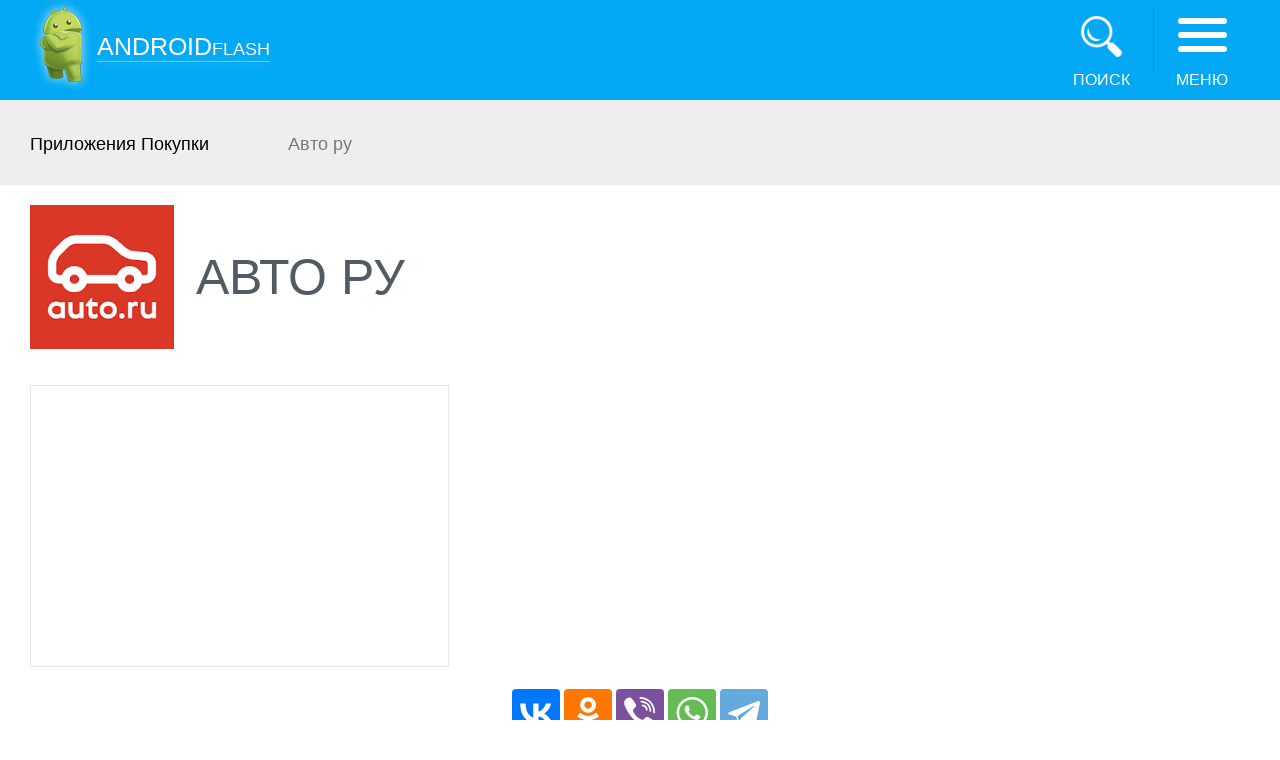

--- FILE ---
content_type: text/html; charset=UTF-8
request_url: https://androidflash.ru/pokupki/autoru.html
body_size: 10286
content:
<!DOCTYPE html>
<html lang="ru-RU">
<head><!--[if IE 8]><script src="//cdnjs.cloudflare.com/ajax/libs/ie8/0.6.0/ie8.js"></script><![endif]--><link rel="dns-prefetch" href="//s.w.org"><link rel="dns-prefetch" href="//mc.yandex.ru"><meta name="viewport" content="width=device-width, initial-scale=1">
<!--[if IE]>
<meta http-equiv="X-UA-Compatible" content="IE=edge,chrome=1">
<![endif]-->
<meta charset="utf-8">
<meta content="True" name="HandheldFriendly">
<meta name="viewport" content="width=device-width, initial-scale=1.0">
<title>Скачать Авто ру приложение для андроид бесплатно.</title><link rel="stylesheet" href="/s/9ce7a4.css">
<link rel="icon" type="image/png" href="https://androidflash.ru/wp-content/themes/edesigns/_img/favicon.png">
<meta name='robots' content='index, follow, max-image-preview:large, max-snippet:-1, max-video-preview:-1' />

	
	<meta name="description" content="Благодаря уникальному сервису «Авто.ру», проверка машины перед покупкой не доставит покупателю никаких сложностей. Продавец больше не сможет скрыть прошлое ДТП, наличие залогов и запретов на регистрационные действия с автомобилем." />
	<link rel="canonical" href="https://androidflash.ru/pokupki/autoru.html">
	<meta property="og:locale" content="ru_RU" />
	<meta property="og:type" content="article" />
	<meta property="og:title" content="Скачать Авто ру приложение для андроид бесплатно." />
	<meta property="og:description" content="Благодаря уникальному сервису «Авто.ру», проверка машины перед покупкой не доставит покупателю никаких сложностей. Продавец больше не сможет скрыть прошлое ДТП, наличие залогов и запретов на регистрационные действия с автомобилем." />
	<meta property="og:url" content="https://androidflash.ru/pokupki/autoru.html" />
	<meta property="og:site_name" content="Скачать Приложения для андроид бесплатно" />
	<meta property="article:published_time" content="2020-03-21T14:47:19+00:00" />
	<meta property="article:modified_time" content="2020-05-24T08:54:07+00:00" />
	<meta name="author" content="manager-androidflash" />
	<meta name="twitter:card" content="summary_large_image" />
	<meta name="twitter:image" content="https://androidflash.ru/wp-content/uploads/avtoru.webp" />
	<meta name="twitter:label1" content="Написано автором" />
	<meta name="twitter:data1" content="manager-androidflash" />
	<script type="application/ld+json" class="yoast-schema-graph">{"@context":"https://schema.org","@graph":[{"@type":"Article","@id":"https://androidflash.ru/pokupki/autoru.html#article","isPartOf":{"@id":"https://androidflash.ru/pokupki/autoru.html"},"author":{"name":"manager-androidflash","@id":"https://androidflash.ru/#/schema/person/7cfa47cff02b844e35a657a7939ab352"},"headline":"Авто ру","datePublished":"2020-03-21T14:47:19+00:00","dateModified":"2020-05-24T08:54:07+00:00","mainEntityOfPage":{"@id":"https://androidflash.ru/pokupki/autoru.html"},"wordCount":219,"commentCount":0,"publisher":{"@id":"https://androidflash.ru/#organization"},"image":{"@id":"https://androidflash.ru/pokupki/autoru.html#primaryimage"},"thumbnailUrl":"https://androidflash.ru/wp-content/uploads/avtoru.webp","articleSection":["Покупки"],"inLanguage":"ru-RU","potentialAction":[{"@type":"CommentAction","name":"Comment","target":["https://androidflash.ru/pokupki/autoru.html#respond"]}]},{"@type":"WebPage","@id":"https://androidflash.ru/pokupki/autoru.html","url":"https://androidflash.ru/pokupki/autoru.html","name":"Скачать Авто ру приложение для андроид бесплатно.","isPartOf":{"@id":"https://androidflash.ru/#website"},"primaryImageOfPage":{"@id":"https://androidflash.ru/pokupki/autoru.html#primaryimage"},"image":{"@id":"https://androidflash.ru/pokupki/autoru.html#primaryimage"},"thumbnailUrl":"https://androidflash.ru/wp-content/uploads/avtoru.webp","datePublished":"2020-03-21T14:47:19+00:00","dateModified":"2020-05-24T08:54:07+00:00","description":"Благодаря уникальному сервису «Авто.ру», проверка машины перед покупкой не доставит покупателю никаких сложностей. Продавец больше не сможет скрыть прошлое ДТП, наличие залогов и запретов на регистрационные действия с автомобилем.","breadcrumb":{"@id":"https://androidflash.ru/pokupki/autoru.html#breadcrumb"},"inLanguage":"ru-RU","potentialAction":[{"@type":"ReadAction","target":["https://androidflash.ru/pokupki/autoru.html"]}]},{"@type":"ImageObject","inLanguage":"ru-RU","@id":"https://androidflash.ru/pokupki/autoru.html#primaryimage","url":"https://androidflash.ru/wp-content/uploads/avtoru.webp","contentUrl":"https://androidflash.ru/wp-content/uploads/avtoru.webp"},{"@type":"BreadcrumbList","@id":"https://androidflash.ru/pokupki/autoru.html#breadcrumb","itemListElement":[{"@type":"ListItem","position":1,"name":"Приложения","item":"https://androidflash.ru/"},{"@type":"ListItem","position":2,"name":"Покупки","item":"https://androidflash.ru/pokupki/"},{"@type":"ListItem","position":3,"name":"Авто ру"}]},{"@type":"WebSite","@id":"https://androidflash.ru/#website","url":"https://androidflash.ru/","name":"Скачать Приложения для андроид бесплатно","description":"Приложения для андроид","publisher":{"@id":"https://androidflash.ru/#organization"},"potentialAction":[{"@type":"SearchAction","target":{"@type":"EntryPoint","urlTemplate":"https://androidflash.ru/?s={search_term_string}"},"query-input":"required name=search_term_string"}],"inLanguage":"ru-RU"},{"@type":"Organization","@id":"https://androidflash.ru/#organization","name":"androidflash","url":"https://androidflash.ru/","logo":{"@type":"ImageObject","inLanguage":"ru-RU","@id":"https://androidflash.ru/#/schema/logo/image/","url":"https://androidflash.ru/wp-content/uploads/favicon.png","contentUrl":"https://androidflash.ru/wp-content/uploads/favicon.png","width":50,"height":50,"caption":"androidflash"},"image":{"@id":"https://androidflash.ru/#/schema/logo/image/"}},{"@type":"Person","@id":"https://androidflash.ru/#/schema/person/7cfa47cff02b844e35a657a7939ab352","name":"manager-androidflash"}]}</script>
	




<style id="global-styles-inline-css" type="text/css">
body{--wp--preset--color--black: #000000;--wp--preset--color--cyan-bluish-gray: #abb8c3;--wp--preset--color--white: #ffffff;--wp--preset--color--pale-pink: #f78da7;--wp--preset--color--vivid-red: #cf2e2e;--wp--preset--color--luminous-vivid-orange: #ff6900;--wp--preset--color--luminous-vivid-amber: #fcb900;--wp--preset--color--light-green-cyan: #7bdcb5;--wp--preset--color--vivid-green-cyan: #00d084;--wp--preset--color--pale-cyan-blue: #8ed1fc;--wp--preset--color--vivid-cyan-blue: #0693e3;--wp--preset--color--vivid-purple: #9b51e0;--wp--preset--gradient--vivid-cyan-blue-to-vivid-purple: linear-gradient(135deg,rgba(6,147,227,1) 0%,rgb(155,81,224) 100%);--wp--preset--gradient--light-green-cyan-to-vivid-green-cyan: linear-gradient(135deg,rgb(122,220,180) 0%,rgb(0,208,130) 100%);--wp--preset--gradient--luminous-vivid-amber-to-luminous-vivid-orange: linear-gradient(135deg,rgba(252,185,0,1) 0%,rgba(255,105,0,1) 100%);--wp--preset--gradient--luminous-vivid-orange-to-vivid-red: linear-gradient(135deg,rgba(255,105,0,1) 0%,rgb(207,46,46) 100%);--wp--preset--gradient--very-light-gray-to-cyan-bluish-gray: linear-gradient(135deg,rgb(238,238,238) 0%,rgb(169,184,195) 100%);--wp--preset--gradient--cool-to-warm-spectrum: linear-gradient(135deg,rgb(74,234,220) 0%,rgb(151,120,209) 20%,rgb(207,42,186) 40%,rgb(238,44,130) 60%,rgb(251,105,98) 80%,rgb(254,248,76) 100%);--wp--preset--gradient--blush-light-purple: linear-gradient(135deg,rgb(255,206,236) 0%,rgb(152,150,240) 100%);--wp--preset--gradient--blush-bordeaux: linear-gradient(135deg,rgb(254,205,165) 0%,rgb(254,45,45) 50%,rgb(107,0,62) 100%);--wp--preset--gradient--luminous-dusk: linear-gradient(135deg,rgb(255,203,112) 0%,rgb(199,81,192) 50%,rgb(65,88,208) 100%);--wp--preset--gradient--pale-ocean: linear-gradient(135deg,rgb(255,245,203) 0%,rgb(182,227,212) 50%,rgb(51,167,181) 100%);--wp--preset--gradient--electric-grass: linear-gradient(135deg,rgb(202,248,128) 0%,rgb(113,206,126) 100%);--wp--preset--gradient--midnight: linear-gradient(135deg,rgb(2,3,129) 0%,rgb(40,116,252) 100%);--wp--preset--duotone--dark-grayscale: url('#wp-duotone-dark-grayscale');--wp--preset--duotone--grayscale: url('#wp-duotone-grayscale');--wp--preset--duotone--purple-yellow: url('#wp-duotone-purple-yellow');--wp--preset--duotone--blue-red: url('#wp-duotone-blue-red');--wp--preset--duotone--midnight: url('#wp-duotone-midnight');--wp--preset--duotone--magenta-yellow: url('#wp-duotone-magenta-yellow');--wp--preset--duotone--purple-green: url('#wp-duotone-purple-green');--wp--preset--duotone--blue-orange: url('#wp-duotone-blue-orange');--wp--preset--font-size--small: 13px;--wp--preset--font-size--medium: 20px;--wp--preset--font-size--large: 36px;--wp--preset--font-size--x-large: 42px;}.has-black-color{color: var(--wp--preset--color--black) !important;}.has-cyan-bluish-gray-color{color: var(--wp--preset--color--cyan-bluish-gray) !important;}.has-white-color{color: var(--wp--preset--color--white) !important;}.has-pale-pink-color{color: var(--wp--preset--color--pale-pink) !important;}.has-vivid-red-color{color: var(--wp--preset--color--vivid-red) !important;}.has-luminous-vivid-orange-color{color: var(--wp--preset--color--luminous-vivid-orange) !important;}.has-luminous-vivid-amber-color{color: var(--wp--preset--color--luminous-vivid-amber) !important;}.has-light-green-cyan-color{color: var(--wp--preset--color--light-green-cyan) !important;}.has-vivid-green-cyan-color{color: var(--wp--preset--color--vivid-green-cyan) !important;}.has-pale-cyan-blue-color{color: var(--wp--preset--color--pale-cyan-blue) !important;}.has-vivid-cyan-blue-color{color: var(--wp--preset--color--vivid-cyan-blue) !important;}.has-vivid-purple-color{color: var(--wp--preset--color--vivid-purple) !important;}.has-black-background-color{background-color: var(--wp--preset--color--black) !important;}.has-cyan-bluish-gray-background-color{background-color: var(--wp--preset--color--cyan-bluish-gray) !important;}.has-white-background-color{background-color: var(--wp--preset--color--white) !important;}.has-pale-pink-background-color{background-color: var(--wp--preset--color--pale-pink) !important;}.has-vivid-red-background-color{background-color: var(--wp--preset--color--vivid-red) !important;}.has-luminous-vivid-orange-background-color{background-color: var(--wp--preset--color--luminous-vivid-orange) !important;}.has-luminous-vivid-amber-background-color{background-color: var(--wp--preset--color--luminous-vivid-amber) !important;}.has-light-green-cyan-background-color{background-color: var(--wp--preset--color--light-green-cyan) !important;}.has-vivid-green-cyan-background-color{background-color: var(--wp--preset--color--vivid-green-cyan) !important;}.has-pale-cyan-blue-background-color{background-color: var(--wp--preset--color--pale-cyan-blue) !important;}.has-vivid-cyan-blue-background-color{background-color: var(--wp--preset--color--vivid-cyan-blue) !important;}.has-vivid-purple-background-color{background-color: var(--wp--preset--color--vivid-purple) !important;}.has-black-border-color{border-color: var(--wp--preset--color--black) !important;}.has-cyan-bluish-gray-border-color{border-color: var(--wp--preset--color--cyan-bluish-gray) !important;}.has-white-border-color{border-color: var(--wp--preset--color--white) !important;}.has-pale-pink-border-color{border-color: var(--wp--preset--color--pale-pink) !important;}.has-vivid-red-border-color{border-color: var(--wp--preset--color--vivid-red) !important;}.has-luminous-vivid-orange-border-color{border-color: var(--wp--preset--color--luminous-vivid-orange) !important;}.has-luminous-vivid-amber-border-color{border-color: var(--wp--preset--color--luminous-vivid-amber) !important;}.has-light-green-cyan-border-color{border-color: var(--wp--preset--color--light-green-cyan) !important;}.has-vivid-green-cyan-border-color{border-color: var(--wp--preset--color--vivid-green-cyan) !important;}.has-pale-cyan-blue-border-color{border-color: var(--wp--preset--color--pale-cyan-blue) !important;}.has-vivid-cyan-blue-border-color{border-color: var(--wp--preset--color--vivid-cyan-blue) !important;}.has-vivid-purple-border-color{border-color: var(--wp--preset--color--vivid-purple) !important;}.has-vivid-cyan-blue-to-vivid-purple-gradient-background{background: var(--wp--preset--gradient--vivid-cyan-blue-to-vivid-purple) !important;}.has-light-green-cyan-to-vivid-green-cyan-gradient-background{background: var(--wp--preset--gradient--light-green-cyan-to-vivid-green-cyan) !important;}.has-luminous-vivid-amber-to-luminous-vivid-orange-gradient-background{background: var(--wp--preset--gradient--luminous-vivid-amber-to-luminous-vivid-orange) !important;}.has-luminous-vivid-orange-to-vivid-red-gradient-background{background: var(--wp--preset--gradient--luminous-vivid-orange-to-vivid-red) !important;}.has-very-light-gray-to-cyan-bluish-gray-gradient-background{background: var(--wp--preset--gradient--very-light-gray-to-cyan-bluish-gray) !important;}.has-cool-to-warm-spectrum-gradient-background{background: var(--wp--preset--gradient--cool-to-warm-spectrum) !important;}.has-blush-light-purple-gradient-background{background: var(--wp--preset--gradient--blush-light-purple) !important;}.has-blush-bordeaux-gradient-background{background: var(--wp--preset--gradient--blush-bordeaux) !important;}.has-luminous-dusk-gradient-background{background: var(--wp--preset--gradient--luminous-dusk) !important;}.has-pale-ocean-gradient-background{background: var(--wp--preset--gradient--pale-ocean) !important;}.has-electric-grass-gradient-background{background: var(--wp--preset--gradient--electric-grass) !important;}.has-midnight-gradient-background{background: var(--wp--preset--gradient--midnight) !important;}.has-small-font-size{font-size: var(--wp--preset--font-size--small) !important;}.has-medium-font-size{font-size: var(--wp--preset--font-size--medium) !important;}.has-large-font-size{font-size: var(--wp--preset--font-size--large) !important;}.has-x-large-font-size{font-size: var(--wp--preset--font-size--x-large) !important;}
</style>
<link rel="stylesheet" href="/s/5f58fb.css">
<style id="ez-toc-inline-css" type="text/css">
div#ez-toc-container p.ez-toc-title {font-size: 130%;}div#ez-toc-container p.ez-toc-title {font-weight: 500;}div#ez-toc-container ul li {font-size: 100%;}div#ez-toc-container nav ul ul li ul li {font-size: %!important;}
</style>
<link rel="https://api.w.org/" href="https://androidflash.ru/wp-json/"><link rel="alternate" type="application/json" href="https://androidflash.ru/wp-json/wp/v2/posts/1198"><style>.ez-toc-container-direction{direction:ltr}.ez-toc-counter ul{counter-reset:item}.ez-toc-counter nav ul li a::before{content:counters(item, ".", decimal) ". ";display:inline-block;counter-increment:item;flex-grow:0;flex-shrink:0;margin-right:.2em;float:left}.ez-toc-widget-direction{direction:ltr}.ez-toc-widget-container ul{counter-reset:item}.ez-toc-widget-container nav ul li a::before{content:counters(item, ".", decimal) ". ";display:inline-block;counter-increment:item;flex-grow:0;flex-shrink:0;margin-right:.2em;float:left}img.lazy,iframe.lazy{display:none}</style>
</head>

<body id="body">
<div class="wraps page--single">
   <header class="header__wrap">
      <div class="wrapper clearfix">
         <a class="header__logo" href="/">
            <div class="header__logo-src"><img src="/wp-content/themes/edesigns/_img/logo.png" alt=""></div>
            <span class="header__logo-text"><span>android</span>flash</span>
         </a>
         <div class="header__search-drop">
                         <form class="header__search-form" id="search-form-6972e1a5788a3" role="search" method="get" action="https://androidflash.ru/" autocomplete="off">
               <div class="header__search-input"><input type="text" name="s" id="header-search-input" placeholder="Ищем..." required autocomplete="off"></div>
               <label class="header__search-btn"><input type="submit" value=" ">Найти</label>
            </form>
         </div>
         <ul class="header__nav">
            <li>
               <span class="header__nav-btn" data-btn-toggle="search">
                  <span class="btn-icon icon-search"></span>
                  <span class="btn-label">Поиск</span>
               </span>
            </li>
            <li>
               <span class="header__nav-btn" data-btn-toggle="menu">
                  <span class="btn-icon icon-menu">
                     <span class="icon-menu-line"></span>
                     <span class="icon-menu-line"></span>
                     <span class="icon-menu-line"></span>
                  </span>
                  <span class="btn-label">Меню</span>
               </span>
               <div class="header__nav-drop">
                                          <ul id="js-navagation" class="header__nav-drop-list"><li><a href="https://androidflash.ru/antivirusy">Антивирусы</a></li>
<li><a href="https://androidflash.ru/browser/">Браузеры</a></li>
<li><a href="https://androidflash.ru/obshcheniye/">Общение</a></li>
<li><a href="https://androidflash.ru/office/">Офисные</a></li>
<li><a href="https://androidflash.ru/biznes/">Бизнес</a></li>
<li><a href="https://androidflash.ru/reader/">Читалки</a></li>
<li class="current"><a href="https://androidflash.ru/pokupki/">Покупки</a></li>
<li><a href="https://androidflash.ru/transport/">Транспорт</a></li>
<li><a href="https://androidflash.ru/sistemnye/">Системные</a></li>
<li><a href="https://androidflash.ru/keyboard/">Клавиатуры</a></li>
<li><a href="https://androidflash.ru/adobe/">Флеш плеер</a></li>
<li><a href="https://androidflash.ru/translate/">Переводчики</a></li>
<li><a href="https://androidflash.ru/multimedia/">Мультимедиа</a></li>
<li><a href="https://androidflash.ru/fotoredaktory/">Фоторедакторы</a></li>
<li><a href="https://androidflash.ru/drugie/">Другие приложения</a></li>
</ul>                                  </div>
            </li>
         </ul>
      </div>
   </header>
<div class="breadcrumbs"><div class="wrapper"><span><span><a href="https://androidflash.ru/">Приложения</a></span>  <span><a href="https://androidflash.ru/pokupki/">Покупки</a></span>  <span class="breadcrumb_last" aria-current="page">Авто ру</span></span></div></div>
   <div class="main__content">
      <div class="wrapper">
                            <article class="progs__one" itemscope itemtype="https://schema.org/MobileApplication">

            <meta itemprop="image" content="https://androidflash.ru/wp-content/uploads/avtoru.webp" />
            			<meta itemprop="name" content="Авто ру">
			<meta itemprop="softwareVersion" content="6.8.14"/>
            <meta itemprop="applicationCategory" content="Покупки">
			<meta itemprop="operatingSystem" content="Android">
            <meta itemprop="description" content="Благодаря уникальному сервису «Авто.ру», проверка машины перед покупкой не доставит покупателю никаких сложностей. Продавец больше не сможет скрыть прошлое ДТП, наличие залогов и запретов на регистрационные действия с автомобилем." />
			<meta itemprop="author" itemtype="http://schema.org/Organization" content="Auto.ru">
            <meta itemprop="interactionCount" content="UserDownloads:528">
            <meta itemprop="fileSize" content="68,4 МБ">
            <div itemprop="offers" itemscope itemtype="https://schema.org/Offer">
			<meta itemprop="price" content="0">
            <meta itemprop="priceCurrency" content="USD">
            </div>
                            <meta itemprop="datePublished" content="2020-03-21">
            
            <div style="display: none;"
                 itemprop="aggregateRating"
                 itemscope
                 itemtype="https://schema.org/AggregateRating">
               <meta itemprop="worstRating" content="1"/>
               <meta itemprop="ratingCount" content="51"/>
               <meta itemprop="ratingValue" content="4.4"/>
			   <meta itemprop="bestRating" content="5"/>
			   <meta itemprop="itemReviewed" content="Авто ру">
            </div>

            <div class="progs__fixpanel" id="js-progs-fixpanel">
               <div class="wrapper">
                  <div class="progs__fixpanel-inset">
                     <div class="progs__fixpanel-title">Авто ру</div>
                     <div class="progs__one-button-download">
                        <a class="o-hvr" href="#download-link1" data-btn-scrollto>Скачать</a>
                     </div>
                  </div>
               </div>
            </div>

            <div class="progs__one-heads">
               <div class="progs__one-heads-image"><img src="/wp-content/uploads/avtoru.webp" alt=""></div>
               <h1 class="progs__one-title">Авто ру</h1>
            </div>
			<div class="progs__one-middle clearfix">
                                   <div class="progs__one-middle-banka">
                      <div class="block__banka" id="download-link"><script async src="//pagead2.googlesyndication.com/pagead/js/adsbygoogle.js"></script>

<ins class="adsbygoogle"
     style="display:block"
     data-ad-client="ca-pub-5901324847252238"
     data-ad-slot="9370065352"
     data-ad-format="auto"
     data-full-width-responsive="true"></ins>
<script>
     (adsbygoogle = window.adsbygoogle || []).push({});
</script></div>
                   </div>
                              </div>
			  <br>
			     <div class="progs__one-scl"> 
<script src="//yastatic.net/es5-shims/0.0.2/es5-shims.min.js"></script>
<script src="//yastatic.net/share2/share.js"></script>
<div class="ya-share2" data-services="vkontakte,facebook,odnoklassniki,viber,whatsapp,telegram"></div>
            </div>
            <div class="progs__one-control">
               <div class="progs__one-button-download">
                  <a class="o-hvr" href="#download-link1" data-btn-scrollto>Скачать</a>
               </div>
               <div class="progs__one-rating">
                  <div class="progs__one-rating-value">4.4</div>
                  <div class="progs__one-rating-content">
                     <div class="o-rating"><div class="o-rating-layer" style="width:88%;"></div></div>
                     <div class="progs__one-rating-votes">51 оценка</div>
                  </div>
               </div>
            </div>
         

			<br>
                <div class="progs__one-middle-props">
            <div class="idesc">
                
<p>Некоторые
граждане, перед тем, как продать автомобиль, приукрашивают его прошлое –
скручивают пробег, рихтуют и тщательно красят поврежденные детали, меняют
вышедшие из строя механизмы на дешевые аналоги. Все это делается для того,
чтобы реализовать товар на колесах подороже. </p>



<p>Благодаря
уникальному сервису «Авто.ру», проверка машины перед покупкой не доставит
покупателю никаких сложностей. Продавец больше не сможет скрыть прошлое ДТП,
наличие залогов и запретов на регистрационные действия с автомобилем. </p>



<p>Сервис
«Авто.ру» на Андроид поможет отыскать автомобиль, по VIN номеру. Отчеты по истории транспортного средства помогают покупателям
узнать о важных характеристиках заинтересовавшего товара: </p>



<ul><li>количестве
владельцев; </li><li>реальном пробеге; </li><li>юридической
чистоте; </li><li>работе в такси и
каршеринге; </li><li>участии в
аукционах; </li></ul>



<p>В системе
хранится полная история сервисного обслуживания транспорта. </p>



<h2>Работа с приложением </h2>



<p>На
популярном портале «Авто.ру» пользователи могут предлагать к продаже
транспортные средства, а также запчасти к ним. Приложение для Андроид позволяет
выполнить задачу по поиску и размещению актуальных объявлений прямо с экрана
мобильного телефона. </p>



<p>Удобство
сервиса связано так же с возможностью отыскать нужную запчасть или спец
инструмент. Тематический портал содержит предложения от граждан со всей России.
Для поиска придется заполнить фильтр, указав интересующую позицию. </p>



<p>Среди нескольких миллионов вариантов найдутся новые запчасти или б/у. Для уточнения информации пользователь легко свяжется с продавцом по указанному в объявлении номеру телефона.</p>



<h2>Скриншоты приложения Авто ру</h2>



<figure class="wp-block-gallery columns-7 is-cropped"><ul class="blocks-gallery-grid"><li class="blocks-gallery-item"><figure><img src="/wp-content/plugins/lazy-load/images/1x1.trans.gif" data-lazy-src="https://androidflash.ru/wp-content/uploads/avtoru1.webp" alt="Скриншот приложения Авто ру номер 1" data-id="1199" data-link="https://androidflash.ru/?attachment_id=1199" class="wp-image-1199"><noscript><img src="/wp-content/uploads/avtoru1.webp" alt="Скриншот приложения Авто ру номер 1" data-id="1199" data-link="https://androidflash.ru/?attachment_id=1199" class="wp-image-1199"></noscript></figure></li><li class="blocks-gallery-item"><figure><img src="/wp-content/plugins/lazy-load/images/1x1.trans.gif" data-lazy-src="https://androidflash.ru/wp-content/uploads/avtoru2.webp" alt="Скриншот приложения Авто ру номер 2" data-id="1200" data-link="https://androidflash.ru/?attachment_id=1200" class="wp-image-1200"><noscript><img src="/wp-content/uploads/avtoru2.webp" alt="Скриншот приложения Авто ру номер 2" data-id="1200" data-link="https://androidflash.ru/?attachment_id=1200" class="wp-image-1200"></noscript></figure></li><li class="blocks-gallery-item"><figure><img src="/wp-content/plugins/lazy-load/images/1x1.trans.gif" data-lazy-src="https://androidflash.ru/wp-content/uploads/avtoru3.webp" alt="Скриншот приложения Авто ру номер 3" data-id="1201" data-link="https://androidflash.ru/?attachment_id=1201" class="wp-image-1201"><noscript><img src="/wp-content/uploads/avtoru3.webp" alt="Скриншот приложения Авто ру номер 3" data-id="1201" data-link="https://androidflash.ru/?attachment_id=1201" class="wp-image-1201"></noscript></figure></li><li class="blocks-gallery-item"><figure><img src="/wp-content/plugins/lazy-load/images/1x1.trans.gif" data-lazy-src="https://androidflash.ru/wp-content/uploads/avtoru4.webp" alt="Скриншот приложения Авто ру номер 4" data-id="1202" data-link="https://androidflash.ru/?attachment_id=1202" class="wp-image-1202"><noscript><img src="/wp-content/uploads/avtoru4.webp" alt="Скриншот приложения Авто ру номер 4" data-id="1202" data-link="https://androidflash.ru/?attachment_id=1202" class="wp-image-1202"></noscript></figure></li><li class="blocks-gallery-item"><figure><img src="/wp-content/plugins/lazy-load/images/1x1.trans.gif" data-lazy-src="https://androidflash.ru/wp-content/uploads/avtoru5.webp" alt="Скриншот приложения Авто ру номер 5" data-id="1203" data-link="https://androidflash.ru/?attachment_id=1203" class="wp-image-1203"><noscript><img src="/wp-content/uploads/avtoru5.webp" alt="Скриншот приложения Авто ру номер 5" data-id="1203" data-link="https://androidflash.ru/?attachment_id=1203" class="wp-image-1203"></noscript></figure></li><li class="blocks-gallery-item"><figure><img src="/wp-content/plugins/lazy-load/images/1x1.trans.gif" data-lazy-src="https://androidflash.ru/wp-content/uploads/avtoru6.webp" alt="Скриншот приложения Авто ру номер 6" data-id="1204" data-link="https://androidflash.ru/?attachment_id=1204" class="wp-image-1204"><noscript><img src="/wp-content/uploads/avtoru6.webp" alt="Скриншот приложения Авто ру номер 6" data-id="1204" data-link="https://androidflash.ru/?attachment_id=1204" class="wp-image-1204"></noscript></figure></li><li class="blocks-gallery-item"><figure><img src="/wp-content/plugins/lazy-load/images/1x1.trans.gif" data-lazy-src="https://androidflash.ru/wp-content/uploads/avtoru7.webp" alt="Скриншот приложения Авто ру номер 7" data-id="1205" data-link="https://androidflash.ru/?attachment_id=1205" class="wp-image-1205"><noscript><img src="/wp-content/uploads/avtoru7.webp" alt="Скриншот приложения Авто ру номер 7" data-id="1205" data-link="https://androidflash.ru/?attachment_id=1205" class="wp-image-1205"></noscript></figure></li></ul></figure>



<h2>Видео обзор приложения</h2>



<figure class="wp-block-embed-youtube wp-block-embed is-type-video is-provider-youtube wp-embed-aspect-16-9 wp-has-aspect-ratio"><div class="wp-block-embed__wrapper">
<iframe loading="lazy" title="autoru ver1" width="500" height="281" src="about:blank" frameborder="0" allow="accelerometer; autoplay; encrypted-media; gyroscope; picture-in-picture" allowfullscreen class="lazy" data-src="https://www.youtube.com/embed/v2fUfV7pE-U?feature=oembed"><noscript><iframe loading="lazy" title="autoru ver1" width="500" height="281" src="https://www.youtube.com/embed/v2fUfV7pE-U?feature=oembed" frameborder="0" allow="accelerometer; autoplay; encrypted-media; gyroscope; picture-in-picture" allowfullscreen></noscript></iframe>
</div></figure>
				            </div>
                  <div class="progs__one-props">

                                             <dl>
                           <dt><span class="icon-props ic-prop-russian_lang"></span>Русский язык</dt>
                           <dd>Есть</dd>
                        </dl>
                                             <dl>
                           <dt><span class="icon-props ic-prop-version_soft"></span>Версия приложения</dt>
                           <dd>6.8.14</dd>
                        </dl>
                                             <dl>
                           <dt><span class="icon-props ic-prop-version_android"></span>Версия андроид</dt>
                           <dd>2.3 и выше</dd>
                        </dl>
                                             <dl>
                           <dt><span class="icon-props ic-prop-category"></span>Категория</dt>
                           <dd><a href="https://androidflash.ru/pokupki/" rel="category tag">Покупки</a></dd>
                        </dl>
                                             <dl>
                           <dt><span class="icon-props ic-prop-size_soft"></span>Размер файла</dt>
                           <dd>68,4 МБ</dd>
                        </dl>
                                             <dl>
                           <dt><span class="icon-props ic-prop-developer_soft"></span>Разработчик</dt>
                           <dd>Auto.ru</dd>
                        </dl>
                                             <dl>
                           <dt><span class="icon-props ic-prop-playmarket_link"></span>Google play</dt>
                           <dd><a href="https://play.google.com/store/apps/details?id=ru.auto.ara">Открыть</a></dd>
                        </dl>
                                             <dl>
                           <dt><span class="icon-props ic-prop-update_soft"></span>Дата обновления</dt>
                           <dd>2020-03-21</dd>
                        </dl>
                                             <dl>
                           <dt><span class="icon-props ic-prop-download_counter"></span>Загрузок</dt>
                           <dd>528</dd>
                        </dl>
                                       </div>
            <div class="progs__one-middle clearfix">
                                   <div class="progs__one-middle-banka">
                      <div class="block__banka" id="download-link1"><script async src="//pagead2.googlesyndication.com/pagead/js/adsbygoogle.js"></script>

<ins class="adsbygoogle"
     style="display:block"
     data-ad-client="ca-pub-5901324847252238"
     data-ad-slot="9977632765"
     data-ad-format="auto"
     data-full-width-responsive="true"></ins>
<script>
     (adsbygoogle = window.adsbygoogle || []).push({});
</script></div>
                   </div>
                              </div>
            </div>

                <div class="progs__one-buttons">
				 

                                                                   <a class="progs__one-buttons-link type-download o-hvr" href="/download-file/?id=1198&file=main">
                            <span class="btn--inset">
                                Скачать Авто ру apk<br>
                                <span class="btn--url">Версия 6.8.14</span>                                <span class="btn--size">Размер 68,4 МБ</span>                            </span>
                        </a>
                                    </div>

                
                <div class="progs__one-scl">
                    <script src="//yastatic.net/es5-shims/0.0.2/es5-shims.min.js"></script>
                    <script src="//yastatic.net/share2/share.js"></script>
                    <div class="ya-share2" data-services="vkontakte,facebook,odnoklassniki,viber,whatsapp,telegram"></div>
                </div>

            
                                <div class="progs__one-buttons">
                    <a class="progs__one-buttons-link type-update o-hvr" href="#toggle-update" id="btn-toggle-update"><span class="icon-button-update"></span>Как установить (обновить)</a>
                    <div class="progs__one-toggle" id="toggle-update">
                        <div class="progs__one-toggle-ins">
                            
                            <div style="text-align: left;">Скачайте приложение</div>
                            <div></div>
                            <div style="text-align: left;">Откройте скаченный файл <strong>.apk</strong></div>
                            <div></div>
                            <div style="text-align: left;">Телефон предупредит о безопасности установки приложений из сторонних источников (не из Play Market)</div>
                            <div style="text-align: left;">Для установки нужно разрешить телефону устанавливать приложения из неизвестных источников.</div>
                            <ul style="text-align: left;">
                             	<li>
                            <div>Заходим в <strong>Настройки</strong> - <strong>Безопасность</strong> - <strong>Неизвестные источники</strong> и ставим галочку для разрешения установки.</div></li>
                             	<li>
                            <div>Запускаем установку и устанавливаем приложение.</div></li>
                             	<li>
                            <div>Пользуемся.</div></li>
                            </ul>
                            <div style="text-align: left;">Для некоторых телефонов для открытия и установки файлов может понадобится  файловый менеджер.</div>
                            <div style="text-align: left;">Ссылка на Play market - <a href="https://play.google.com/store/apps/details?id=com.alphainventor.filemanager">https://play.google.com/store/apps/details?id=com.alphainventor.filemanager</a></div>
                        </div>
                    </div>
                </div>
                

                                    <div class="page__comments-block">
                                                	<div id="respond" class="comment-respond">
		<h2 class="comment-form-headcommends">Комментарии (0)</h2><form action="https://androidflash.ru/wp-comments-post.php" method="post" id="commentform" class="comment-form-wrap"><p class="comment-form-comment">
		<textarea class="comment-form-input" id="comment" name="comment" cols="45" rows="8"  aria-required="true" required="required"></textarea>
	</p><div class="comment-form-header"><div class="comment-form-header-label">Прокомментировать</div><div class="user-auth-block"><div class="user-auth-label">Войти через</div><a class="user-auth-link-vk js-btn-login-vk" href="#"></a></div></div><div class="comment-form-group"><p class="comment-form-author">
			<input class="comment-form-input" id="author" name="author" type="text" value="" placeholder="Ваше имя" size="30" />
		</p>
<p class="comment-form-email">
			<input class="comment-form-input" id="email" name="email" type="text" value="" placeholder="Ваш Email" size="30" />
		</p></div>
<div class="comment-form-bottom">
    <span class="login--name"></span><div class="comment-form-bottom-avatar"></div>
    <span class="login--name"></span><div class="comment-form-submit"><input name="submit" type="submit" id="submit" class="submit" value="Отправить" /> <span class="login--name"></span><input type='hidden' name='comment_post_ID' value='1198' id='comment_post_ID' />
<input type='hidden' name='comment_parent' id='comment_parent' value='0' />
</div>
    <span class="login--name"></span><div class="comment-form-cap">
        <span class="login--name"></span><div class="comment-form-cap-value"><img src="[data-uri]" alt="" class="lazy" data-src="/captcha_generate.php?name=comment"><noscript><img src="/captcha_generate.php?name=comment" alt=""></noscript></div>
        <span class="login--name"></span><div class="comment-form-cap-input"><input class="comment-form-input" type="text" name="cap1" placeholder="Введите ответ"></div>
    <span class="login--name"></span></div>
</div></form>	</div>
	                    </div>
                
                             <div class="progs__one-subtitle">РЕКОМЕНДУЕМ УСТАНОВИТЬ</div><div class="progs__recommendet"><div class="progs__recommendet-item">
   <a class="progs__recommendet-item-box" href="https://androidflash.ru/pokupki/yandex-eda.html">
      <span class="progs__recommendet-item-image"><img src="[data-uri]" alt="" class="lazy" width="180" height="180" data-src="https://androidflash.ru/wp-content/uploads/yandex-eda.webp"><noscript><img src="https://androidflash.ru/wp-content/uploads/yandex-eda.webp" alt=""></noscript></span>
      <span class="progs__recommendet-item-content">
         <span class="progs__recommendet-item-title">Яндекс еда</span>
         <span class="progs__recommendet-item-free">Скачать приложение</span>
      </span>
   </a>
</div><div class="progs__recommendet-item">
   <a class="progs__recommendet-item-box" href="https://androidflash.ru/pokupki/mcdonalds.html">
      <span class="progs__recommendet-item-image"><img src="[data-uri]" alt="" class="lazy" width="180" height="180" data-src="https://androidflash.ru/wp-content/uploads/mcdonalds.webp"><noscript><img src="https://androidflash.ru/wp-content/uploads/mcdonalds.webp" alt=""></noscript></span>
      <span class="progs__recommendet-item-content">
         <span class="progs__recommendet-item-title">McDonalds</span>
         <span class="progs__recommendet-item-free">Скачать приложение</span>
      </span>
   </a>
</div><div class="progs__recommendet-item">
   <a class="progs__recommendet-item-box" href="https://androidflash.ru/pokupki/pandao.html">
      <span class="progs__recommendet-item-image"><img src="[data-uri]" alt="" class="lazy" width="180" height="180" data-src="https://androidflash.ru/wp-content/uploads/pandao.webp"><noscript><img src="https://androidflash.ru/wp-content/uploads/pandao.webp" alt=""></noscript></span>
      <span class="progs__recommendet-item-content">
         <span class="progs__recommendet-item-title">Pandao</span>
         <span class="progs__recommendet-item-free">Скачать приложение</span>
      </span>
   </a>
</div><div class="progs__recommendet-item">
   <a class="progs__recommendet-item-box" href="https://androidflash.ru/pokupki/cian.html">
      <span class="progs__recommendet-item-image"><img src="[data-uri]" alt="" class="lazy" width="180" height="180" data-src="https://androidflash.ru/wp-content/uploads/cian.webp"><noscript><img src="https://androidflash.ru/wp-content/uploads/cian.webp" alt=""></noscript></span>
      <span class="progs__recommendet-item-content">
         <span class="progs__recommendet-item-title">Циан</span>
         <span class="progs__recommendet-item-free">Скачать приложение</span>
      </span>
   </a>
</div></div>
         </article>
                      </div>
   </div>


<footer class="footer__wrap">
   <div class="wrapper">
      <div class="footer__cols">
         <div class="footer__col col-left">
            <div class="footer__logo"><a href="/" class="footer__logo-link"><span>android</span>flash</a></div>
			Почта для связи: <a href="/cdn-cgi/l/email-protection#0d64636b624d6c63697f6264696b616c7e65237f78"><span class="__cf_email__" data-cfemail="e38a8d858ca3828d87918c8a87858f82908bcd9196">[email&#160;protected]</span></a>
         </div>
		 
         <div class="footer__col col-right">
            © 2011-2022 AndroidFlash.ru
         </div>
      </div>
      <div class="footer__scrollup" id="js-btn-scrollup">
         <svg
             xmlns="http://www.w3.org/2000/svg"
             xmlns:xlink="http://www.w3.org/1999/xlink"
             width="0.264in" height="0.208in">
            <path fill-rule="evenodd"  fill="rgb(3, 169, 244)"
                  d="M18.997,15.005 L9.500,6.884 L0.003,15.005 L0.003,8.116 L9.500,-0.005 L18.997,8.116 L18.997,15.005 Z"/>
         </svg>
      </div>
   </div>
</footer>
</div>

<script data-cfasync="false" src="/cdn-cgi/scripts/5c5dd728/cloudflare-static/email-decode.min.js"></script><script src="/s/414006.js"></script>



    <script type="text/javascript">
        jQuery(document).ready(function ($) {

            for (let i = 0; i < document.forms.length; ++i) {
                let form = document.forms[i];
				if ($(form).attr("method") != "get") { $(form).append('<input type="hidden" name="ElcGRCQoB_vxuiX" value="NSHwqxkX2pr*t6" />'); }
if ($(form).attr("method") != "get") { $(form).append('<input type="hidden" name="WbVeU_z" value="Qi7zGe9]6SquCaT." />'); }
if ($(form).attr("method") != "get") { $(form).append('<input type="hidden" name="aprmMTW" value="qmTpL*HX6e" />'); }
if ($(form).attr("method") != "get") { $(form).append('<input type="hidden" name="gfSecVxGQqpZz" value="VKFD_Q]coO7f" />'); }
            }

            $(document).on('submit', 'form', function () {
				if ($(this).attr("method") != "get") { $(this).append('<input type="hidden" name="ElcGRCQoB_vxuiX" value="NSHwqxkX2pr*t6" />'); }
if ($(this).attr("method") != "get") { $(this).append('<input type="hidden" name="WbVeU_z" value="Qi7zGe9]6SquCaT." />'); }
if ($(this).attr("method") != "get") { $(this).append('<input type="hidden" name="aprmMTW" value="qmTpL*HX6e" />'); }
if ($(this).attr("method") != "get") { $(this).append('<input type="hidden" name="gfSecVxGQqpZz" value="VKFD_Q]coO7f" />'); }
                return true;
            });

            jQuery.ajaxSetup({
                beforeSend: function (e, data) {

                    if (data.type !== 'POST') return;

                    if (typeof data.data === 'object' && data.data !== null) {
						data.data.append("ElcGRCQoB_vxuiX", "NSHwqxkX2pr*t6");
data.data.append("WbVeU_z", "Qi7zGe9]6SquCaT.");
data.data.append("aprmMTW", "qmTpL*HX6e");
data.data.append("gfSecVxGQqpZz", "VKFD_Q]coO7f");
                    }
                    else {
                        data.data = data.data + '&ElcGRCQoB_vxuiX=NSHwqxkX2pr*t6&WbVeU_z=Qi7zGe9]6SquCaT.&aprmMTW=qmTpL*HX6e&gfSecVxGQqpZz=VKFD_Q]coO7f';
                    }
                }
            });

        });
    </script>
	
     <script type="text/javascript"> (function (d, w, c) { (w[c] = w[c] || []).push(function() { try { w.yaCounter43216334 = new Ya.Metrika({ id:43216334, clickmap:true, trackLinks:true, accurateTrackBounce:true }); } catch(e) { } }); var n = d.getElementsByTagName("script")[0], s = d.createElement("script"), f = function () { n.parentNode.insertBefore(s, n); }; s.type = "text/javascript"; s.async = true; s.src = "https://mc.yandex.ru/metrika/watch.js"; if (w.opera == "[object Opera]") { d.addEventListener("DOMContentLoaded", f, false); } else { f(); } })(document, window, "yandex_metrika_callbacks"); </script> <noscript><div><img src="//mc.yandex.ru/watch/43216334" style="position:absolute; left:-9999px;" alt=""></div></noscript> 

<script src="/s/98694e.js" async defer></script><script defer src="https://static.cloudflareinsights.com/beacon.min.js/vcd15cbe7772f49c399c6a5babf22c1241717689176015" integrity="sha512-ZpsOmlRQV6y907TI0dKBHq9Md29nnaEIPlkf84rnaERnq6zvWvPUqr2ft8M1aS28oN72PdrCzSjY4U6VaAw1EQ==" data-cf-beacon='{"version":"2024.11.0","token":"41dc8909a35a4542a52609bdc3876927","r":1,"server_timing":{"name":{"cfCacheStatus":true,"cfEdge":true,"cfExtPri":true,"cfL4":true,"cfOrigin":true,"cfSpeedBrain":true},"location_startswith":null}}' crossorigin="anonymous"></script>
</body>
</html>

--- FILE ---
content_type: text/html; charset=utf-8
request_url: https://www.google.com/recaptcha/api2/aframe
body_size: 266
content:
<!DOCTYPE HTML><html><head><meta http-equiv="content-type" content="text/html; charset=UTF-8"></head><body><script nonce="JrJmb4rTVGnzaAupuWdDbw">/** Anti-fraud and anti-abuse applications only. See google.com/recaptcha */ try{var clients={'sodar':'https://pagead2.googlesyndication.com/pagead/sodar?'};window.addEventListener("message",function(a){try{if(a.source===window.parent){var b=JSON.parse(a.data);var c=clients[b['id']];if(c){var d=document.createElement('img');d.src=c+b['params']+'&rc='+(localStorage.getItem("rc::a")?sessionStorage.getItem("rc::b"):"");window.document.body.appendChild(d);sessionStorage.setItem("rc::e",parseInt(sessionStorage.getItem("rc::e")||0)+1);localStorage.setItem("rc::h",'1769136552473');}}}catch(b){}});window.parent.postMessage("_grecaptcha_ready", "*");}catch(b){}</script></body></html>

--- FILE ---
content_type: text/css
request_url: https://androidflash.ru/s/9ce7a4.css
body_size: 35055
content:
@font-face{font-family:'Fira Sans';font-display:swap;font-style:normal;font-weight:300;src:local('Fira Sans Light'), local('FiraSans-Light'), url(https://fonts.gstatic.com/s/firasans/v5/VTBnrK42EiOBncVyQXZ7j6-j2U0lmluP9RWlSytm3ho.woff2) format('woff2');unicode-range:U+0460-052F, U+20B4, U+2DE0-2DFF, U+A640-A69F}@font-face{font-family:'Fira Sans';font-display:swap;font-style:normal;font-weight:300;src:local('Fira Sans Light'), local('FiraSans-Light'), url(https://fonts.gstatic.com/s/firasans/v5/VTBnrK42EiOBncVyQXZ7j5X5f-9o1vgP2EXwfjgl7AY.woff2) format('woff2');unicode-range:U+0400-045F, U+0490-0491, U+04B0-04B1, U+2116}@font-face{font-family:'Fira Sans';font-display:swap;font-style:normal;font-weight:300;src:local('Fira Sans Light'), local('FiraSans-Light'), url(https://fonts.gstatic.com/s/firasans/v5/VTBnrK42EiOBncVyQXZ7j6aRobkAwv3vxw3jMhVENGA.woff2) format('woff2');unicode-range:U+0370-03FF}@font-face{font-family:'Fira Sans';font-display:swap;font-style:normal;font-weight:300;src:local('Fira Sans Light'), local('FiraSans-Light'), url(https://fonts.gstatic.com/s/firasans/v5/VTBnrK42EiOBncVyQXZ7jz0LW-43aMEzIO6XUTLjad8.woff2) format('woff2');unicode-range:U+0100-024F, U+1E00-1EFF, U+20A0-20AB, U+20AD-20CF, U+2C60-2C7F, U+A720-A7FF}@font-face{font-family:'Fira Sans';font-display:swap;font-style:normal;font-weight:300;src:local('Fira Sans Light'), local('FiraSans-Light'), url(https://fonts.gstatic.com/s/firasans/v5/VTBnrK42EiOBncVyQXZ7jzy24DTBG-RpCwXaYkM4aks.woff2) format('woff2');unicode-range:U+0000-00FF, U+0131, U+0152-0153, U+02C6, U+02DA, U+02DC, U+2000-206F, U+2074, U+20AC, U+2212, U+2215, U+E0FF, U+EFFD, U+F000}@font-face{font-family:'Fira Sans';font-display:swap;font-style:normal;font-weight:400;src:local('Fira Sans'), local('FiraSans-Regular'), url(https://fonts.gstatic.com/s/firasans/v5/g5Sf_134cAtTKkNnIjIkXxJtnKITppOI_IvcXXDNrsc.woff2) format('woff2');unicode-range:U+0460-052F, U+20B4, U+2DE0-2DFF, U+A640-A69F}@font-face{font-family:'Fira Sans';font-display:swap;font-style:normal;font-weight:400;src:local('Fira Sans'), local('FiraSans-Regular'), url(https://fonts.gstatic.com/s/firasans/v5/T3abUOg4YgfjOby2l-QudhJtnKITppOI_IvcXXDNrsc.woff2) format('woff2');unicode-range:U+0400-045F, U+0490-0491, U+04B0-04B1, U+2116}@font-face{font-family:'Fira Sans';font-display:swap;font-style:normal;font-weight:400;src:local('Fira Sans'), local('FiraSans-Regular'), url(https://fonts.gstatic.com/s/firasans/v5/5jAMGMsBXS6xUYEytGcZdBJtnKITppOI_IvcXXDNrsc.woff2) format('woff2');unicode-range:U+0370-03FF}@font-face{font-family:'Fira Sans';font-display:swap;font-style:normal;font-weight:400;src:local('Fira Sans'), local('FiraSans-Regular'), url(https://fonts.gstatic.com/s/firasans/v5/MIPWVWI_mY_QERxcMVPEwBJtnKITppOI_IvcXXDNrsc.woff2) format('woff2');unicode-range:U+0100-024F, U+1E00-1EFF, U+20A0-20AB, U+20AD-20CF, U+2C60-2C7F, U+A720-A7FF}@font-face{font-family:'Fira Sans';font-display:swap;font-style:normal;font-weight:400;src:local('Fira Sans'), local('FiraSans-Regular'), url(https://fonts.gstatic.com/s/firasans/v5/EjsrzDkQUQCDwsBtLpcVQRJtnKITppOI_IvcXXDNrsc.woff2) format('woff2');unicode-range:U+0000-00FF, U+0131, U+0152-0153, U+02C6, U+02DA, U+02DC, U+2000-206F, U+2074, U+20AC, U+2212, U+2215, U+E0FF, U+EFFD, U+F000}@font-face{font-family:'Fira Sans';font-display:swap;font-style:normal;font-weight:700;src:local('Fira Sans Bold'), local('FiraSans-Bold'), url(https://fonts.gstatic.com/s/firasans/v5/DugPdSljmOTocZOR2CItOq-j2U0lmluP9RWlSytm3ho.woff2) format('woff2');unicode-range:U+0460-052F, U+20B4, U+2DE0-2DFF, U+A640-A69F}@font-face{font-family:'Fira Sans';font-display:swap;font-style:normal;font-weight:700;src:local('Fira Sans Bold'), local('FiraSans-Bold'), url(https://fonts.gstatic.com/s/firasans/v5/DugPdSljmOTocZOR2CItOpX5f-9o1vgP2EXwfjgl7AY.woff2) format('woff2');unicode-range:U+0400-045F, U+0490-0491, U+04B0-04B1, U+2116}@font-face{font-family:'Fira Sans';font-display:swap;font-style:normal;font-weight:700;src:local('Fira Sans Bold'), local('FiraSans-Bold'), url(https://fonts.gstatic.com/s/firasans/v5/DugPdSljmOTocZOR2CItOqaRobkAwv3vxw3jMhVENGA.woff2) format('woff2');unicode-range:U+0370-03FF}@font-face{font-family:'Fira Sans';font-display:swap;font-style:normal;font-weight:700;src:local('Fira Sans Bold'), local('FiraSans-Bold'), url(https://fonts.gstatic.com/s/firasans/v5/DugPdSljmOTocZOR2CItOj0LW-43aMEzIO6XUTLjad8.woff2) format('woff2');unicode-range:U+0100-024F, U+1E00-1EFF, U+20A0-20AB, U+20AD-20CF, U+2C60-2C7F, U+A720-A7FF}@font-face{font-family:'Fira Sans';font-display:swap;font-style:normal;font-weight:700;src:local('Fira Sans Bold'), local('FiraSans-Bold'), url(https://fonts.gstatic.com/s/firasans/v5/DugPdSljmOTocZOR2CItOjy24DTBG-RpCwXaYkM4aks.woff2) format('woff2');unicode-range:U+0000-00FF, U+0131, U+0152-0153, U+02C6, U+02DA, U+02DC, U+2000-206F, U+2074, U+20AC, U+2212, U+2215, U+E0FF, U+EFFD, U+F000}@font-face{font-family:'Fira Sans';font-display:swap;font-style:italic;font-weight:300;src:local('Fira Sans Light Italic'), local('FiraSans-LightItalic'), url(https://fonts.gstatic.com/s/firasans/v5/6s0YCA9oCTF6hM60YM-qTRgVThLs8Y7ETJzDCYFCSLE.woff2) format('woff2');unicode-range:U+0460-052F, U+20B4, U+2DE0-2DFF, U+A640-A69F}@font-face{font-family:'Fira Sans';font-display:swap;font-style:italic;font-weight:300;src:local('Fira Sans Light Italic'), local('FiraSans-LightItalic'), url(https://fonts.gstatic.com/s/firasans/v5/6s0YCA9oCTF6hM60YM-qTZiMaisvaUVUsYyVzOmndek.woff2) format('woff2');unicode-range:U+0400-045F, U+0490-0491, U+04B0-04B1, U+2116}@font-face{font-family:'Fira Sans';font-display:swap;font-style:italic;font-weight:300;src:local('Fira Sans Light Italic'), local('FiraSans-LightItalic'), url(https://fonts.gstatic.com/s/firasans/v5/6s0YCA9oCTF6hM60YM-qTf14vlcfyPYlAcQy2UfDRm4.woff2) format('woff2');unicode-range:U+0370-03FF}@font-face{font-family:'Fira Sans';font-display:swap;font-style:italic;font-weight:300;src:local('Fira Sans Light Italic'), local('FiraSans-LightItalic'), url(https://fonts.gstatic.com/s/firasans/v5/6s0YCA9oCTF6hM60YM-qTavyPXdneeGd26m9EmFSSWg.woff2) format('woff2');unicode-range:U+0100-024F, U+1E00-1EFF, U+20A0-20AB, U+20AD-20CF, U+2C60-2C7F, U+A720-A7FF}@font-face{font-family:'Fira Sans';font-display:swap;font-style:italic;font-weight:300;src:local('Fira Sans Light Italic'), local('FiraSans-LightItalic'), url(https://fonts.gstatic.com/s/firasans/v5/6s0YCA9oCTF6hM60YM-qTfmwc-ajpEmCNIKbLN2wWyU.woff2) format('woff2');unicode-range:U+0000-00FF, U+0131, U+0152-0153, U+02C6, U+02DA, U+02DC, U+2000-206F, U+2074, U+20AC, U+2212, U+2215, U+E0FF, U+EFFD, U+F000}@font-face{font-family:'Fira Sans';font-display:swap;font-style:italic;font-weight:400;src:local('Fira Sans Italic'), local('FiraSans-Italic'), url(https://fonts.gstatic.com/s/firasans/v5/QURAmFz4b80g324-oF-UjzTOQ_MqJVwkKsUn0wKzc2I.woff2) format('woff2');unicode-range:U+0460-052F, U+20B4, U+2DE0-2DFF, U+A640-A69F}@font-face{font-family:'Fira Sans';font-display:swap;font-style:italic;font-weight:400;src:local('Fira Sans Italic'), local('FiraSans-Italic'), url(https://fonts.gstatic.com/s/firasans/v5/QURAmFz4b80g324-oF-UjzUj_cnvWIuuBMVgbX098Mw.woff2) format('woff2');unicode-range:U+0400-045F, U+0490-0491, U+04B0-04B1, U+2116}@font-face{font-family:'Fira Sans';font-display:swap;font-style:italic;font-weight:400;src:local('Fira Sans Italic'), local('FiraSans-Italic'), url(https://fonts.gstatic.com/s/firasans/v5/QURAmFz4b80g324-oF-Uj2o_sUJ8uO4YLWRInS22T3Y.woff2) format('woff2');unicode-range:U+0370-03FF}@font-face{font-family:'Fira Sans';font-display:swap;font-style:italic;font-weight:400;src:local('Fira Sans Italic'), local('FiraSans-Italic'), url(https://fonts.gstatic.com/s/firasans/v5/QURAmFz4b80g324-oF-UjyYE0-AqJ3nfInTTiDXDjU4.woff2) format('woff2');unicode-range:U+0100-024F, U+1E00-1EFF, U+20A0-20AB, U+20AD-20CF, U+2C60-2C7F, U+A720-A7FF}@font-face{font-family:'Fira Sans';font-display:swap;font-style:italic;font-weight:400;src:local('Fira Sans Italic'), local('FiraSans-Italic'), url(https://fonts.gstatic.com/s/firasans/v5/QURAmFz4b80g324-oF-Uj-L2WfuF7Qc3ANwCvwl0TnA.woff2) format('woff2');unicode-range:U+0000-00FF, U+0131, U+0152-0153, U+02C6, U+02DA, U+02DC, U+2000-206F, U+2074, U+20AC, U+2212, U+2215, U+E0FF, U+EFFD, U+F000}@font-face{font-family:'Fira Sans';font-display:swap;font-style:italic;font-weight:700;src:local('Fira Sans Bold Italic'), local('FiraSans-BoldItalic'), url(https://fonts.gstatic.com/s/firasans/v5/6s0YCA9oCTF6hM60YM-qTZ6iIh_FvlUHQwED9Yt5Kbw.woff2) format('woff2');unicode-range:U+0460-052F, U+20B4, U+2DE0-2DFF, U+A640-A69F}@font-face{font-family:'Fira Sans';font-display:swap;font-style:italic;font-weight:700;src:local('Fira Sans Bold Italic'), local('FiraSans-BoldItalic'), url(https://fonts.gstatic.com/s/firasans/v5/6s0YCA9oCTF6hM60YM-qTS_vZmeiCMnoWNN9rHBYaTc.woff2) format('woff2');unicode-range:U+0400-045F, U+0490-0491, U+04B0-04B1, U+2116}@font-face{font-family:'Fira Sans';font-display:swap;font-style:italic;font-weight:700;src:local('Fira Sans Bold Italic'), local('FiraSans-BoldItalic'), url(https://fonts.gstatic.com/s/firasans/v5/6s0YCA9oCTF6hM60YM-qTQalQocB-__pDVGhF3uS2Ks.woff2) format('woff2');unicode-range:U+0370-03FF}@font-face{font-family:'Fira Sans';font-display:swap;font-style:italic;font-weight:700;src:local('Fira Sans Bold Italic'), local('FiraSans-BoldItalic'), url(https://fonts.gstatic.com/s/firasans/v5/6s0YCA9oCTF6hM60YM-qTejkDdvhIIFj_YMdgqpnSB0.woff2) format('woff2');unicode-range:U+0100-024F, U+1E00-1EFF, U+20A0-20AB, U+20AD-20CF, U+2C60-2C7F, U+A720-A7FF}@font-face{font-family:'Fira Sans';font-display:swap;font-style:italic;font-weight:700;src:local('Fira Sans Bold Italic'), local('FiraSans-BoldItalic'), url(https://fonts.gstatic.com/s/firasans/v5/6s0YCA9oCTF6hM60YM-qTdGR1r2frwpfjEqI8Bb_XHU.woff2) format('woff2');unicode-range:U+0000-00FF, U+0131, U+0152-0153, U+02C6, U+02DA, U+02DC, U+2000-206F, U+2074, U+20AC, U+2212, U+2215, U+E0FF, U+EFFD, U+F000}article,aside,details,figcaption,figure,footer,header,menu,nav,section{display:block}html,body{min-height:100%}html{height:100%}body{font:15px 'Roboto', Arial, sans-serif;margin:0;padding:0;position:relative;color:#2c2c2c;background:#fff}.page--single,.page--page{background:#fff}a img{border:0}*{min-height:0px;outline:none}a:link,a:active,a:visited{color:#269ff4;text-decoration:underline}a:hover{text-decoration:none}h1,h2,h3,h4,h5,h6{display:block;margin:16px 0;padding:0;font:normal 36px/1.18 'Roboto', Arial, sans-serif;color:#333}h1{font-size:36px}h2{font-size:32px}h3{font-size:28px}h4{font-size:26px}h5{font-size:24px}h6{font-size:20px}ul,ol,li{margin:0;background:0}figure{display:block;margin:0}form{display:block;padding:0;margin:0}input[type="image"]:hover{opacity:0.8}input,textarea,select,button{font:normal 14px/1.2 'Fira Sans', Arial, Helvetica, sans-serif;color:#111;vertical-align:baseline}label{vertical-align:baseline}label,input[type=button],input[type=submit],button{cursor:pointer}textarea{overflow:auto;resize:vertical}input[type="text"],input[type="password"],input[type="email"],input[type="tel"],textarea,select{width:100%;padding:8px 10px;display:inline-block;vertical-align:middle;margin:0;border:0;font-weight:400;font-size:16px;color:#242424;outline:none;background:#e2e2e2;-moz-transition:background-color .1s linear;transition:background-color .1s linear;-moz-box-sizing:border-box;box-sizing:border-box;-moz-border-radius:10px;border-radius:10px;-moz-appearance:none;appearance:none}textarea{min-height:50px}:-moz-placeholder{color:#aeaeae;-moz-transition:color .1s linear;text-transform:none}:focus:-moz-placeholder{color:transparent}::-moz-placeholder{color:#aeaeae;-moz-transition:color .1s linear;text-transform:none}:focus::-moz-placeholder{color:transparent}input[type="text"]:hover,input[type="password"]:hover,textarea:hover,select:hover,input[type="email"]:hover,input[type="tel"]:hover,input[type="text"]:focus,input[type="password"]:focus,textarea:focus,select:focus,input[type="email"]:focus,input[type="tel"]:focus{background-color:#ececec}input[type="button"],input[type="submit"],input[type="reset"],button,.o-btn{outline:none;height:34px;line-height:34px;padding:0 16px;position:relative;display:inline-block;vertical-align:middle;border:0;font-weight:400;font-size:16px;color:#fff;text-align:center;cursor:pointer;background:#3caaf7;-moz-border-radius:0;border-radius:0;-moz-box-sizing:border-box;box-sizing:border-box;-moz-appearance:none;appearance:none}.o-btn{position:relative}.o-btn input{width:1px !important;height:1px !important;position:absolute !important;left:0 !important;top:0 !important;border:0 !important;background:0 !important;opacity:0 !important}a.o-btn{color:#202020;text-decoration:none}input[type="button"]:hover,input[type="submit"]:hover,input[type="reset"]:hover,button:hover,.o-btn:hover{background-color:#4db6ff}input[type="button"]:active,input[type="submit"]:active,input[type="reset"]:active,button:active,.o-btn:active{background-color:#3caaf7}input[type="button"][disabled],input[type="submit"][disabled],input[type="reset"][disabled],button[disabled]{background-color:#ccc;color:#222;cursor:default}.wrap input.reset{padding:0;display:block;margin:0;border:0;vertical-align:top;outline:none;background:0;-moz-border-radius:0;border-radius:0}.o-hvr{position:relative}.o-hvr:after{width:auto;height:auto;content:' ';display:block;position:absolute;left:0;right:0;top:0;bottom:0;background:rgba(255,255,255,0.1);z-index:5;opacity:0;-moz-transition:opacity .3s ease;transition:opacity .3s ease}.o-hvr:hover:after{opacity:1}.clearfix:before,.clearfix:after{content:".";display:block;height:0;visibility:hidden}.clearfix:after{clear:both}.clearfix{zoom:1}.center{text-align:center}.hidden{overflow:hidden}.none,.display-none{display:none}p{display:block;margin:16px 0}blockquote,.blockquote{padding:11px 10px 15px;margin:12px 0;border-left:7px solid #ccc;font:300 14px/1.3 Arial, Helvetica, sans-serif;color:#222;background:#eee}.alignRight{float:right;margin:0 0 0 10px}.alignLeft{float:left;margin:0 10px 0 0}.idesc{line-height:1.34;font-size:18px;color:#000}.idesc img{max-width:100%;height:auto}.idesc p{margin:11px 10px}.idesc h1,.idesc .h1,.idesc h2,.idesc .h2,.idesc h3,.idesc .h3,.idesc h4,.idesc .h4,.idesc h5,.idesc .h5,.idesc h6,.idesc .h6{margin:34px 0 22px 5px}.idesc ol{counter-reset:olCounter;padding:0;list-style:none;display:block;margin:15px 10px 15px 10px;overflow:hidden}.idesc ol>li{display:block;padding:0 0 0 26px;margin:5px 0;list-style:none}.idesc ol>li:before{counter-increment:olCounter;content:counter(olCounter) ".";width:16px;float:left;margin:0 0 0 -26px;text-align:right}.idesc ul ul,.idesc ul ol,.idesc ol ol,.idesc ol ul{margin-left:20px}.idesc p:first-child,.idesc h1:first-child,.idesc h2:first-child,.idesc h3:first-child,.idesc h4:first-child,.idesc h5:first-child,.idesc h6:first-child{margin-top:0 !important}.idesc p:first-child,.idesc h1:first-child,.idesc h2:first-child,.idesc h3:first-child,.idesc h4:first-child,.idesc h5:first-child,.idesc h6:first-child,.idesc .h1:first-child,.idesc .h2:first-child,.idesc .h3:first-child,.idesc .h4:first-child,.idesc .h5:first-child,.idesc .h6:first-child{margin-top:0 !important}.idesc p:last-child,.idesc h1:last-child,.idesc h2:last-child,.idesc h3:last-child,.idesc h4:last-child,.idesc h5:last-child,.idesc h6:last-child,.idesc .h1:last-child,.idesc .h2:last-child,.idesc .h3:last-child,.idesc .h4:last-child,.idesc .h5:last-child,.idesc .h6:last-child{margin-bottom:0 !important}.idesc table{width:100%;margin:12px 0;border:0;border-top:1px solid #ddd;border-collapse:collapse}.idesc table td,.idesc table th{padding:6px 9px;border:0;border-bottom:1px solid #ddd}.idesc table tr:first-child td,.idesc table th{font-weight:bold}.idesc table tr:hover>td{background-color:rgba(0,0,0,0.01)}.wraps{min-width:320px;overflow:hidden;position:relative}.wrapper{width:1230px;max-width:100%;padding:0 5px;margin:0 auto;-moz-box-sizing:border-box;box-sizing:border-box}.footer__wrap{margin:58px 0 0 0;color:#fff;background:#03a9f4}.footer__wrap .wrapper{position:relative}.footer__wrap a{color:#fff;text-decoration:none}.footer__cols{width:100%;height:100px;display:table;table-layout:auto}.footer__col{display:table-cell;vertical-align:middle}.footer__col.col-right{text-align:right}a.footer__logo-link{position:relative;display:inline-block;vertical-align:middle;font-size:18px;color:#fff;text-decoration:none;text-transform:uppercase}a.footer__logo-link span{font-size:24px}a.elite-designs_ru{color:#fff;text-decoration:none}.footer__scrollup{width:53px;height:47px;position:absolute;right:0;top:-25px;border:1px solid #e3e3e3;text-align:center;background:#fff;cursor:pointer}.footer__scrollup svg{width:19px;height:15px;display:inline-block;vertical-align:top;margin:16px 0 0 0}.footer__scrollup:hover{background:#eee}.header__wrap{margin:0 0 47px 0;color:#fff;background:#03a9f4}.header__wrap .wrapper{height:100px;position:relative;z-index:7}a.header__logo{text-decoration:none}.header__logo{display:block;float:left;white-space:nowrap}.header__logo-src{width:63px;display:inline-block;vertical-align:middle}.header__logo-src img{width:100%;height:auto;vertical-align:top}.header__logo-text{padding-bottom:1px;position:relative;display:inline-block;vertical-align:middle;font-size:18px;color:#fff;text-decoration:none;text-transform:uppercase}.header__logo-text:after{width:auto;height:1px;content:' ';display:block;position:absolute;left:0;right:0;bottom:0;background:#b1ca55;box-shadow:0 0 12px rgba(255,255,255,0.48)}.header__logo-text span{font-size:25px}.header__search-drop{width:auto;position:absolute;left:270px;right:196px;top:28px;visibility:hidden;opacity:0}.toggler--search .header__search-drop{visibility:visible;opacity:1}.header__search-input input{width:100%;height:42px;padding:0 20px;border:1px solid #03a9f4;background:#fff}.header__search-input input:hover,.header__search-input input:focus{background:#fff;opacity:1;box-shadow:0 0 7px 1px #fff}.header__search-btn{width:100px;height:40px;line-height:40px;position:absolute;right:0;top:1px;border-left:1px solid #eee;font-size:16px;color:#44a0f7;text-transform:uppercase;text-align:center}.header__search-btn input{width:0;height:0;display:block;position:absolute;left:0;top:0;border:0;background:0;opacity:0}.header__nav{float:right;white-space:nowrap}.header__nav>li{position:relative;display:inline-block;vertical-align:top}.header__nav>li+li{padding-left:1px}.header__nav>li+li:after{width:1px;height:64px;content:' ';display:block;position:absolute;left:0;top:8px;background:#0098dd}.header__nav-btn{width:96px;height:100px;display:block;text-align:center;cursor:pointer;-moz-box-sizing:border-box;box-sizing:border-box}.header__nav-btn[data-btn-toggle="search"].current{opacity:0.7}.header__nav-btn .btn-icon{height:72px;position:relative;display:block;margin-bottom:-1px;-moz-box-sizing:border-box;box-sizing:border-box}.header__nav-btn .btn-icon.icon-search{background:no-repeat center center url(/wp-content/themes/edesigns/_img/icons/ic-btn-search.png)}.header__nav-btn .btn-icon.icon-menu{padding-top:18px}.header__nav-btn .btn-icon .icon-menu-line{width:49px;max-width:99%;height:6px;display:block;margin:0 auto;background:#fff;-moz-border-radius:5px;border-radius:5px}.header__nav-btn .btn-icon .icon-menu-line+.icon-menu-line{margin-top:8px}.header__nav-btn .btn-label{display:block;font-size:16px;text-transform:uppercase}.header__nav-drop{min-width:176px;padding:1px 0 0 0;position:absolute;right:0;top:100%;white-space:normal;text-align:center;visibility:hidden;opacity:0}.header__nav>li:hover .header__nav-drop{visibility:visible;opacity:1}.header__nav-drop>ul{padding:8px 0;background:#03a9f4}.header__nav-drop a{padding:5px 6px 6px;display:block;font-size:15px;color:#fff;text-decoration:none;text-transform:uppercase;white-space:nowrap}.header__nav-drop a:hover{background:rgba(255,255,255,0.05)}.header__nav-drop li:before{width:64px;height:1px;content:' ';display:block;margin:0 auto;background:#0098dd}.header__nav-drop>ul>li:first-child:before{display:none}.header__nav-drop li li{text-align:left}.header__nav-drop li li a{margin-left:54px;font-size:14px}.main__hello{background:#efefef}.main__category{margin:-20px 0 34px 0;background:#efefef}.main__category .wrapper{padding-top:20px;padding-bottom:20px;overflow:hidden}.main__category .content-title:last-child{margin-bottom:0}.main__content{position:relative;z-index:5}.block__info{width:100%;padding:14px;display:table;margin:0 0 28px 0;-moz-box-sizing:border-box;box-sizing:border-box}.block__info-label,.block__info-content{height:79px;position:relative;display:table-cell;vertical-align:middle;-moz-box-sizing:border-box;box-sizing:border-box}.block__info-label{width:29.7%;padding-left:22px;font-size:21px;color:#03a9f4;text-transform:uppercase}.block__info-label:after{width:3px;height:auto;content:' ';display:block;position:absolute;left:0;top:0;bottom:0;background:#03a9f4}.block__info-content{padding-left:29px;font-size:16px;color:#c3c3c3}.block__info-content:after{width:3px;height:auto;content:' ';display:block;position:absolute;left:0;top:14px;bottom:14px;background:#c5c5c5}.block__main{margin:0 -20px 20px}.block__main-cols{width:100%;display:table;border-spacing:20px 0;table-layout:fixed}.block__main-col{width:auto;padding:25px;display:table-cell;vertical-align:top;-moz-box-sizing:border-box;box-sizing:border-box}.block__main-col.col-banka{width:417px;padding:0}.block__main-col.idesc{padding-top:22px}.block__banka{width:417px;max-width:100%}.block__banka img{max-width:100%;height:auto;vertical-align:top}.o-rating{width:95px;height:18px;position:relative;background:repeat-x 0 0 url([data-uri])}.o-rating-layer{width:0;height:18px;position:absolute;left:0;top:0;background:repeat-x 0 0 url([data-uri])}.o-rating-layer.o-rat-level-1{width:20%}.o-rating-layer.o-rat-level-2{width:40%}.o-rating-layer.o-rat-level-3{width:60%}.o-rating-layer.o-rat-level-4{width:80%}.o-rating-layer.o-rat-level-5{width:100%}.progs__items{display:flex;-moz-flex-wrap:wrap;flex-wrap:wrap;margin:0 -15px -28px}.progs__col{width:50%;padding:0 15px;display:flex;margin:0 0 48px 0;-moz-box-sizing:border-box;box-sizing:border-box}.progs__item{width:100%;padding:0 20px 0 20px;position:relative;background:#fff;-moz-box-sizing:border-box;box-sizing:border-box}.progs__item-heads{padding:0 0 17px 0;overflow:hidden;margin:0 0 8px 0;border-bottom:1px solid #eee}.progs__item-image{width:56px;float:left;margin:2px 16px 0 0;text-align:left}.progs__item-image a{text-decoration:none}.progs__item-image img{width:auto;height:auto;max-width:56px;max-height:56px;vertical-align:top}.progs__item-heads-content{overflow:hidden}.progs__item-title{margin:0 0 4px 0;font-weight:bold;font-size:24px}.progs__item-title a{color:#000;text-decoration:none}.progs__item-title a:hover{color:#03a9f4}.progs__item-btn{display:inline-block;vertical-align:middle;margin:0 24px 0 0}a.progs__item-btn-download{height:26px;line-height:24px;padding:0 12px;display:inline-block;border:2px solid #03a9f4;text-align:center;text-decoration:none;text-transform:uppercase;-moz-border-radius:5px;border-radius:5px;-moz-box-sizing:border-box;box-sizing:border-box}a.progs__item-btn-download:hover{border-color:#007fb9}.progs__item-heads .o-rating{display:inline-block;vertical-align:middle}.progs__item-content{position:relative;overflow:hidden;font-size:18px;line-height:1.24}.block__progs{display:flex;flex-wrap:wrap;justify-content:space-between;padding:16px;background:#fff}.block__progs-col{width:49%;display:inline-block;vertical-align:top}.block__progs-heads{line-height:1.2;padding:5px 0 5px 17px;margin:0 0 33px 0;border-left:3px solid #03a9f4;font-size:22px;color:#03a9f4;text-transform:uppercase}.block__progs-items{margin-top:-22px;display:flex;flex-wrap:wrap;justify-content:left}.block__progs-items>li{width:25%;display:inline-block;vertical-align:top;margin-top:22px}a.block__progs-item{font-size:16px;color:#656565;text-decoration:none}.block__progs-item{width:140px;display:block;text-align:center}.block__progs-item .entry-image{width:88px;height:88px;display:block;margin:0 auto 22px}.block__progs-item .entry-image img{width:100%;height:100%;vertical-align:top}.paginator__wrap{margin:50px 0 57px 0;text-align:center}.button-pageload{margin:0 0 50px 0}.button-pageload .button__more{width:284px;height:52px;line-height:48px;padding:0;display:block;margin:0 auto;border:2px solid #03a9f4;font-size:22px;color:#494949;background:#fff;cursor:pointer;-moz-box-sizing:border-box;box-sizing:border-box}.button-pageload .button__more:hover{border-color:#51c0f3}.paginator>a,.paginator>span{min-width:32px;height:42px;line-height:42px;padding:0 5px;display:inline-block;vertical-align:top;margin:0 5px;background:#fff;border:1px solid #e1e1e1;font-size:22px;color:#a1a1a1;text-align:center;text-decoration:none}.paginator>span{border-color:#03a9f4}.paginator>a:hover{border-color:#03a9f4}.paginator>.pag-prev,.paginator>.pag-next{border:0;background:0}.paginator>.pag-prev{margin-right:-12px}.paginator>.pag-next{margin-left:-12px}.paginator>.pag-prev svg,.paginator>.pag-next svg{width:15px;height:19px;display:inline-block;vertical-align:top;margin:12px 0 0 0}.paginator>.pag-prev svg{-moz-transform:rotate(180deg);transform:rotate(180deg)}.paginator>.pag-prev:hover svg path,.paginator>.pag-next:hover svg path{fill:#03a9f4}.paginator>.pag-prev.disabled,.paginator>.pag-next.disabled{opacity:0.6;cursor:default}.paginator>.pag-prev.disabled:hover svg path,.paginator>.pag-next.disabled:hover svg path{fill:#a1a1a1}.page--other .breadcrumbs{background:#fff}.breadcrumbs{margin:-47px 0 20px 0;font-size:18px;background:#eee}.breadcrumbs .wrapper{padding-top:30px;padding-bottom:30px;overflow:hidden}.breadcrumbs a,.breadcrumb_last{padding:4px 0 0 74px;display:inline-block;color:#000;text-decoration:none;background:no-repeat 28px center url(/wp-content/themes/edesigns/_img/icons/speedbar-arrw.svg);background-size:15px 19px;vertical-align:top}.breadcrumbs a:hover{color:#03a9f4}.breadcrumb_last{color:#777}.breadcrumbs .wrapper>span>span>a:first-child{padding-left:0;background:0}.content-title{margin:0 0 24px 0}.content-title h1{margin:0}.cat-desc{overflow:hidden}.progs__fixpanel{width:auto;position:fixed;left:0;right:0;top:0;color:#fff;z-index:400;visibility:hidden;opacity:0;-moz-transition:visibility .1s linear, opacity .1s linear;transition:visibility .1s linear, opacity .1s linear}.progs__fixpanel.type--show{visibility:visible;opacity:1}.progs__fixpanel .progs__fixpanel-inset{position:relative;background:#eee;border-radius:0 0 4px 4px}.progs__fixpanel-title{height:40px;line-height:40px;padding:0 134px 0 12px;position:relative;overflow:hidden;font-size:18px;color:#000;white-space:nowrap;text-overflow:ellipsis;box-shadow:inset 0 0 0 1px #e6e5e8;border-radius:0 0 4px 4px}.progs__fixpanel .progs__one-button-download{position:absolute;right:0;top:0;margin:0}.progs__fixpanel .progs__one-button-download a{height:40px;line-height:40px;padding:0 16px 0 44px;font-size:16px;-moz-border-radius:0 0 4px 0;border-radius:0 0 4px 0}.progs__fixpanel .progs__one-button-download a:before{width:17px;height:22px;left:16px;margin:-11px 0 0 0;background-size:100% 100%}.progs__one-heads{width:100%;display:table;table-layout:auto;margin:0 0 36px 0}.progs__one-heads-image{width:144px;padding:0 22px 0 0;display:table-cell;vertical-align:middle}.progs__one-heads-image img{width:auto;height:auto;max-width:144px;max-height:144px;display:inline-block;vertical-align:middle}.progs__one-title{display:table-cell;vertical-align:middle;margin:0;font-size:50px;color:#525b64;line-height:1.20;text-transform:uppercase}.progs__one-control{overflow:hidden;margin:26px 0}.progs__one-button-download{display:inline-block;vertical-align:middle;margin:0 60px 0 0}.progs__one-button-download a{height:68px;line-height:70px;padding:0 38px 0 88px;position:relative;display:inline-block;vertical-align:top;background:#269ff4;font-weight:300;font-size:28px;color:#fff;text-align:center;text-decoration:none;text-transform:uppercase;-moz-border-radius:4px;border-radius:4px}.progs__one-button-download a:before{width:36px;height:44px;content:' ';display:block;position:absolute;left:20px;top:50%;margin:-22px 0 0 0;background:no-repeat center center url(/wp-content/themes/edesigns/_img/icons/icon-btn-download.png)}.progs__one-rating{display:inline-block;vertical-align:middle}.progs__one-rating-value{display:inline-block;vertical-align:middle;margin:0 22px 0 0;font-size:60px;color:#212f49}.progs__one-rating-content{display:inline-block;vertical-align:middle}.progs__one-rating-votes{margin:12px 0 0 0;font-size:16px;color:#a6aaad}.progs__one-middle{width:951px;max-width:100%;overflow:hidden;margin:5px 0 5px 0}.progs__one-middle-banka{width:450px;float:left;margin:0 20px 0 0}.progs__one-middle-banka .block__banka{border:1px solid #e6e5e8}.progs__one-middle-props{overflow:hidden;position:relative}.progs__one-middle-props .progs__one-props{margin-top:10px}.progs__one-props{width:100%;display:table;font-size:18px}.progs__one-props dl{display:table-row}.progs__one-props dl:nth-child(even){background:#f7f7f7}.progs__one-props dt,.progs__one-props dd{height:36px;padding:14px 5px 14px;position:relative;display:table-cell;vertical-align:middle;-moz-box-sizing:border-box;box-sizing:border-box}.progs__one-props dt{padding-left:46px;color:#5f5f5f;text-shadow:0 0 0 #5f5f5f}.progs__one-props dt:after{content:':'}.progs__one-props dd{color:#6e6e6e}.icon-props{width:26px;height:26px;position:absolute;left:7px;top:50%;display:block;margin:-13px 0 0 0;background:no-repeat center center}.ic-prop-russian_lang{background-image:url([data-uri])}.ic-prop-version_soft{background-image:url([data-uri])}.ic-prop-playmarket_link{background-image:url([data-uri])}.ic-prop-size_soft{background-image:url([data-uri])}.ic-prop-version_android{background-image:url([data-uri])}.ic-prop-category{background-image:url([data-uri])}.ic-prop-developer_soft{background-image:url([data-uri])}.ic-prop-update_soft{background-image:url([data-uri])}.ic-prop-download_counter{background-image:url([data-uri])}.obzor{max-width:100%;padding:11px;display:block;margin:25px auto;text-decoration:none;text-align:center;font-size:22px;color:#767676;background:#eeeeee}.progs__one-infos-item{margin:8px 0;font-size:18px;color:#444;text-shadow:0 0 0 #444;text-align:center}.progs__one-infos-item .txt-label{color:#888;text-shadow:0 0 0 #888}.progs__one-apk-checked{margin:0 0 34px 0;font-size:18px;color:#a1a1a1;text-align:center}.progs__one-apk-checked .txt-checked{color:#03a9f4}.progs__one-buttons-label{margin:18px 0;font-size:19px}.progs__one-buttons{text-align:center}a.progs__one-buttons-link{text-decoration:none}.progs__one-buttons-link{width:590px;max-width:100%;min-height:71px;padding:5px 20px;display:flex;align-items:center;justify-content:center;position:relative;margin:14px auto;text-decoration:none;text-align:center;-moz-box-sizing:border-box;box-sizing:border-box;cursor:pointer}.progs__one-buttons-link.type-download{justify-content:flex-start;padding:5px 20px 5px 64px;font-size:20px;color:#fff;text-transform:uppercase;text-align:left;background:#269ff4}.progs__one-buttons-link.type-download .btn--url{margin:0 3px 0 0;white-space:nowrap}.progs__one-buttons-link.type-download .btn--size{font-size:16px;white-space:nowrap}.progs__one-buttons-link.type-download:before{width:18px;height:24px;content:' ';display:block;position:absolute;left:22px;top:50%;transform:translateY(-50%);background:no-repeat center center url(/wp-content/themes/edesigns/_img/icons/icon-btn-download.png);background-size:100% 100%}.progs__one-buttons-link.type-update{min-height:42px;font-size:18px;color:#269ff4;background:#c9e9ff}.progs__one-buttons-link.type-update.current{background:#ecf7ff}.progs__one-buttons-link.type-update .icon-button-update{margin-right:15px}.progs__one-buttons-link.type-update .icon-button-update:after{width:18px;height:18px;margin:-9px 0 0 -9px;background-size:100% 100%}.icon-button-update{width:10px;height:6px;display:inline-block;vertical-align:top;position:relative;margin:0 34px 0 0}.icon-button-update:after{width:52px;height:52px;content:' ';display:block;position:absolute;left:50%;top:50%;margin:-26px 0 0 -26px;background:no-repeat center center url(/wp-content/themes/edesigns/_img/icons/icon-btn-install.png)}.progs__one-toggle{display:none}.progs__one-toggle-ins{width:800px;max-width:90%;padding:5px;position:relative;overflow:hidden;margin:0 auto}.progs__one-subtitle{margin:20px 0 20px 0;font-size:25px;color:#6f6f6f;text-align:center;text-transform:uppercase}.progs__one-scl{text-align:center}.progs__one-scl img{vertical-align:top}.ya-share2__container_size_m .ya-share2__icon{height:48px !important;width:48px !important;background-size:initial !important}.header__nav-drop-list{list-style-type:none}.ya-share2__container_size_m .ya-share2__counter{font-size:24px !important;line-height:48px !important}.ya-share2__container_size_m .ya-share2__item{line-height:45px !important}.progs__one-vk{margin:10px 0 0 0;text-align:center}.progs__one-vk iframe,.progs__one-vk img{width:100%;max-width:100%;display:block;border:0;vertical-align:top}.progs__recommendet{margin:-20px -10px 0;display:flex;-moz-flex-wrap:wrap;flex-wrap:wrap}.progs__recommendet-item{width:25%;padding:0 10px;display:inline-block;vertical-align:top;margin-top:20px;-moz-box-sizing:border-box;box-sizing:border-box}a.progs__recommendet-item-box{text-decoration:none}a.progs__recommendet-item-box:hover{border-color:#ccc}.progs__recommendet-item-box{width:100%;height:113px;display:table;table-layout:fixed}.progs__recommendet-item-image{width:76px;padding:5px;display:table-cell;vertical-align:middle;text-align:center;-moz-box-sizing:border-box;box-sizing:border-box}.progs__recommendet-item-image img{width:auto;max-width:66px;height:auto;max-height:84px;display:inline-block;vertical-align:middle}.progs__recommendet-item-content{display:table-cell;vertical-align:middle}.progs__recommendet-item-title{display:block;position:relative;overflow:hidden;font-size:28px;color:#269ff4;white-space:nowrap;text-overflow:ellipsis}.progs__recommendet-item-free{display:block;margin:3px 0 0 0;font-size:16px;color:#a6a6a6;text-transform:uppercase}.page__download-container{margin:0 20px 20px}.page__download-heads{margin:0 0 20px 0;display:flex;position:relative}.page__download-image{max-width:112px;margin:0 16px 0 0}.page__download-image img{width:auto;height:auto;max-width:100%;max-height:100%;vertical-align:middle}.page__download-right{flex:1;display:flex;flex-direction:column}.page__download-title{flex:1;margin:0;font-size:50px;color:#525b64;line-height:1.20}.page__download-back{margin:10px 0 0 0;text-align:left}.page__download-back .o-btn{min-height:40px;height:auto;padding:0 20px;display:inline-flex;vertical-align:top;align-items:center;justify-content:center;font-size:16px;color:#fff}.page__download-title-label{display:block;font-size:0.7em}.page__download-banka{margin:20px 0;text-align:center}a.page__download-button{color:#fff;text-decoration:none}.page__download-button{width:100%;max-width:590px;min-height:71px;padding:0 28px 0 48px;position:relative;margin:0 auto;display:flex;align-items:center;justify-content:flex-start;vertical-align:top;background:#269ff4;font-weight:300;font-size:28px;color:#fff;text-align:left;text-decoration:none;text-transform:uppercase;cursor:pointer;box-sizing:border-box}.page__download-button:before{width:18px;height:24px;content:' ';display:block;position:absolute;left:16px;top:50%;margin:-12px 0 0 0;background:no-repeat center center url(/wp-content/themes/edesigns/_img/icons/icon-btn-download.png);background-size:100% 100%}.page__download-button>span{margin:0 6px}.button__download-timer{cursor:default}.button__download-timer+.allow--button{display:none}.page-error-404-title{font-size:22px}.page-error-404-box{width:auto;height:auto;overflow:hidden;text-align:center;white-space:nowrap;z-index:20000}.page-error-404-box:after{width:1px;height:100%;content:' ';display:inline-block;vertical-align:middle}.page-error-404-box .ins-box{max-width:98%;display:inline-block;vertical-align:middle;white-space:normal}.page-error-404-box .ins-box p{margin:0;position:relative;z-index:5}.page-error-404-box .ins-box .err-title{font-size:16px}.page-error-404-box .ins-box .err-title+p{margin:5px 0;font-size:14px}.page-error-404-box .ins-box .err-title+p+p{font-size:12px}.page-error-404-box .errpage{height:200px;position:relative;font:120px/1 'Arial';outline:none;color:#3caaf7;text-align:center;letter-spacing:22px;z-index:2;cursor:default;-moz-transition:color 1s ease;transition:color 1s ease}.errpage-word{display:inline-block;vertical-align:top;position:relative;top:0;-moz-animation:show404 1s ease;animation:show404 1s ease}.errpage-word+.errpage-word{-moz-animation:show404 2s ease;animation:show404 2s ease}.errpage-word+.errpage-word+.errpage-word{-moz-animation:show404 3s ease;animation:show404 3s ease}@keyframes show404{from{-moz-transform:translateY(100%);transform:translateY(100%);opacity:0}to{-moz-transform:translateY(0);transform:translateY(0);opacity:1}}[data-loader-frame]{position:relative}[data-loader-frame]:before{content:'';display:block;position:absolute;top:0;bottom:0;left:0;right:0;overflow:hidden;background-color:rgba(255,255,255,.5);z-index:100}.spinner-circle{border-radius:80%;display:block;height:40px;width:40px;position:absolute;top:50%;left:50%;margin:-20px 0 0 -20px;animation:tcon-spin360 675ms linear infinite forwards;background:#d3d3d3;z-index:200;opacity:.7}.spinner-circle:after,.spinner-circle:before{content:"";display:block;position:absolute}.banner-simple,.banner-simple__item{position:relative}.spinner-circle:before{border-radius:0 90px 90px 0;height:40px;width:50%;top:0;right:0;z-index:1;background:#3caaf7;background-image:-webkit-linear-gradient(lightgray, #3caaf7);background-image:linear-gradient(lightgray, #3caaf7)}.spinner-circle:after{border-radius:80%;height:30px;width:30px;top:50%;left:50%;transform:translate(-50%, -50%);z-index:1;background:#fff}@keyframes tcon-spin360{to{transform:rotate(360deg)}}.fancybox-enabled{overflow:hidden}.fancybox-enabled body{overflow:visible;height:100%}.fancybox-is-hidden{position:absolute;top:-9999px;left:-9999px;visibility:hidden}.fancybox-container{position:fixed;top:0;left:0;width:100%;height:100%;z-index:99993;backface-visibility:hidden;transform:translateZ(0)}.fancybox-container~.fancybox-container{z-index:99992}.fancybox-bg,.fancybox-inner,.fancybox-outer,.fancybox-stage{position:absolute;top:0;right:0;bottom:0;left:0}.fancybox-outer{overflow-y:auto}.fancybox-bg{background:#1e1e1e;opacity:0;transition-duration:inherit;transition-property:opacity;transition-timing-function:cubic-bezier(.47,0,.74,.71)}.fancybox-is-open .fancybox-bg{opacity:.87;transition-timing-function:cubic-bezier(.22,.61,.36,1)}.fancybox-caption-wrap,.fancybox-infobar,.fancybox-toolbar{position:absolute;direction:ltr;z-index:99997;opacity:0;visibility:hidden;transition:opacity .25s,visibility 0s linear .25s;box-sizing:border-box}.fancybox-show-caption .fancybox-caption-wrap,.fancybox-show-infobar .fancybox-infobar,.fancybox-show-toolbar .fancybox-toolbar{opacity:1;visibility:visible;transition:opacity .25s,visibility 0s}.fancybox-infobar{top:0;left:50%;margin-left:-79px}.fancybox-infobar__body{display:inline-block;width:70px;line-height:44px;font-size:13px;font-family:Helvetica Neue,Helvetica,Arial,sans-serif;text-align:center;color:#ddd;background-color:rgba(30,30,30,.7);pointer-events:none;-moz-user-select:none;user-select:none}.fancybox-toolbar{top:0;right:0}.fancybox-stage{overflow:hidden;direction:ltr;z-index:99994}.fancybox-slide{position:absolute;top:0;left:0;width:100%;height:100%;margin:0;padding:0;overflow:auto;outline:none;white-space:normal;box-sizing:border-box;text-align:center;z-index:99994;display:none;backface-visibility:hidden;transition-property:opacity,-webkit-transform;transition-property:transform,opacity;transition-property:transform,opacity,-webkit-transform;transform-style:preserve-3d}.fancybox-slide:before{content:"";display:inline-block;vertical-align:middle;height:100%;width:0}.fancybox-is-sliding .fancybox-slide,.fancybox-slide--current,.fancybox-slide--next,.fancybox-slide--previous{display:block}.fancybox-slide--image{overflow:visible}.fancybox-slide--image:before{display:none}.fancybox-slide--video .fancybox-content,.fancybox-slide--video iframe{background:#000}.fancybox-slide--map .fancybox-content,.fancybox-slide--map iframe{background:#e5e3df}.fancybox-slide--next{z-index:99995}.fancybox-slide>div{display:inline-block;position:relative;padding:24px;margin:44px 0;border-width:0;vertical-align:middle;text-align:left;background-color:#fff;overflow:auto;box-sizing:border-box}.fancybox-slide .fancybox-image-wrap{position:absolute;top:0;left:0;margin:0;padding:0;border:0;z-index:99995;background:transparent;cursor:default;overflow:visible;transform-origin:top left;background-size:100% 100%;background-repeat:no-repeat;backface-visibility:hidden;-moz-user-select:none;user-select:none}.fancybox-can-zoomOut .fancybox-image-wrap{cursor:zoom-out}.fancybox-can-zoomIn .fancybox-image-wrap{cursor:zoom-in}.fancybox-can-drag .fancybox-image-wrap{cursor:grab}.fancybox-is-dragging .fancybox-image-wrap{cursor:grabbing}.fancybox-image,.fancybox-spaceball{position:absolute;top:0;left:0;width:100%;height:100%;margin:0;padding:0;border:0;max-width:none;max-height:none;-moz-user-select:none;user-select:none}.fancybox-spaceball{z-index:1}.fancybox-slide--iframe .fancybox-content{padding:0;width:80%;height:80%;max-width:calc(100% - 100px);max-height:calc(100% - 88px);overflow:visible;background:#fff}.fancybox-iframe{display:block;padding:0;border:0;height:100%}.fancybox-error,.fancybox-iframe{margin:0;width:100%;background:#fff}.fancybox-error{padding:40px;max-width:380px;cursor:default}.fancybox-error p{margin:0;padding:0;color:#444;font:16px/20px Helvetica Neue,Helvetica,Arial,sans-serif}.fancybox-close-small{position:absolute;top:0;right:0;width:44px;height:44px;padding:0;margin:0;border:0;border-radius:0;outline:none;background:transparent;z-index:10;cursor:pointer}.fancybox-close-small:after{content:"×";position:absolute;top:5px;right:5px;width:30px;height:30px;font:20px/30px Arial,Helvetica Neue,Helvetica,sans-serif;color:#888;font-weight:300;text-align:center;border-radius:50%;border-width:0;background:#fff;transition:background .25s;box-sizing:border-box;z-index:2}.fancybox-close-small:focus:after{outline:1px dotted #888}.fancybox-close-small:hover:after{color:#555;background:#eee}.fancybox-slide--iframe .fancybox-close-small{top:0;right:-44px}.fancybox-slide--iframe .fancybox-close-small:after{background:transparent;font-size:35px;color:#aaa}.fancybox-slide--iframe .fancybox-close-small:hover:after{color:#fff}.fancybox-caption-wrap{bottom:0;left:0;right:0;padding:60px 30px 0;background:linear-gradient(180deg,transparent 0,rgba(0,0,0,.1) 20%,rgba(0,0,0,.2) 40%,rgba(0,0,0,.6) 80%,rgba(0,0,0,.8));pointer-events:none}.fancybox-caption{padding:30px 0;border-top:1px solid hsla(0,0%,100%,.4);font-size:14px;font-family:Helvetica Neue,Helvetica,Arial,sans-serif;color:#fff;line-height:20px}.fancybox-caption a,.fancybox-caption button,.fancybox-caption select{pointer-events:all}.fancybox-caption a{color:#fff;text-decoration:underline}.fancybox-button{display:inline-block;position:relative;margin:0;padding:0;border:0;width:44px;height:44px;line-height:44px;text-align:center;background:transparent;color:#ddd;border-radius:0;cursor:pointer;vertical-align:top;outline:none}.fancybox-button[disabled]{cursor:default;pointer-events:none}.fancybox-button,.fancybox-infobar__body{background:rgba(30,30,30,.6)}.fancybox-button:hover:not([disabled]){color:#fff;background:rgba(0,0,0,.8)}.fancybox-button:after,.fancybox-button:before{content:"";pointer-events:none;position:absolute;background-color:currentColor;color:currentColor;opacity:.9;box-sizing:border-box;display:inline-block}.fancybox-button[disabled]:after,.fancybox-button[disabled]:before{opacity:.3}.fancybox-button--left:after,.fancybox-button--right:after{top:18px;width:6px;height:6px;background:transparent;border-top:2px solid currentColor;border-right:2px solid currentColor}.fancybox-button--left:after{left:20px;transform:rotate(-135deg)}.fancybox-button--right:after{right:20px;transform:rotate(45deg)}.fancybox-button--left{border-bottom-left-radius:5px}.fancybox-button--right{border-bottom-right-radius:5px}.fancybox-button--close:after,.fancybox-button--close:before{content:"";display:inline-block;position:absolute;height:2px;width:16px;top:calc(50% - 1px);left:calc(50% - 8px)}.fancybox-button--close:before{transform:rotate(45deg)}.fancybox-button--close:after{transform:rotate(-45deg)}.fancybox-arrow{position:absolute;top:50%;margin:-50px 0 0;height:100px;width:54px;padding:0;border:0;outline:none;background:none;cursor:pointer;z-index:99995;opacity:0;-moz-user-select:none;user-select:none;transition:opacity .25s}.fancybox-arrow:after{content:"";position:absolute;top:28px;width:44px;height:44px;background-color:rgba(30,30,30,.8);background-image:url([data-uri]);background-repeat:no-repeat;background-position:50%;background-size:24px 24px}.fancybox-arrow--right{right:0}.fancybox-arrow--left{left:0;transform:scaleX(-1)}.fancybox-arrow--left:after,.fancybox-arrow--right:after{left:0}.fancybox-show-nav .fancybox-arrow{opacity:.6}.fancybox-show-nav .fancybox-arrow[disabled]{opacity:.3}.fancybox-slide>.fancybox-loading{border:6px solid hsla(0,0%,39%,.4);border-top:6px solid hsla(0,0%,100%,.6);border-radius:100%;height:50px;width:50px;animation:a .8s infinite linear;background:transparent;position:absolute;top:50%;left:50%;margin-top:-25px;margin-left:-25px;z-index:99999}@keyframes a{0%{transform:rotate(0deg)}to{transform:rotate(359deg)}}.fancybox-animated{transition-timing-function:cubic-bezier(0,0,.25,1)}.fancybox-fx-slide.fancybox-slide--previous{transform:translate3d(-100%,0,0);opacity:0}.fancybox-fx-slide.fancybox-slide--next{transform:translate3d(100%,0,0);opacity:0}.fancybox-fx-slide.fancybox-slide--current{transform:translateZ(0);opacity:1}.fancybox-fx-fade.fancybox-slide--next,.fancybox-fx-fade.fancybox-slide--previous{opacity:0;transition-timing-function:cubic-bezier(.19,1,.22,1)}.fancybox-fx-fade.fancybox-slide--current{opacity:1}.fancybox-fx-zoom-in-out.fancybox-slide--previous{transform:scale3d(1.5,1.5,1.5);opacity:0}.fancybox-fx-zoom-in-out.fancybox-slide--next{transform:scale3d(.5,.5,.5);opacity:0}.fancybox-fx-zoom-in-out.fancybox-slide--current{transform:scaleX(1);opacity:1}.fancybox-fx-rotate.fancybox-slide--previous{transform:rotate(-1turn);opacity:0}.fancybox-fx-rotate.fancybox-slide--next{transform:rotate(1turn);opacity:0}.fancybox-fx-rotate.fancybox-slide--current{transform:rotate(0deg);opacity:1}.fancybox-fx-circular.fancybox-slide--previous{transform:scale3d(0,0,0) translate3d(-100%,0,0);opacity:0}.fancybox-fx-circular.fancybox-slide--next{transform:scale3d(0,0,0) translate3d(100%,0,0);opacity:0}.fancybox-fx-circular.fancybox-slide--current{transform:scaleX(1) translateZ(0);opacity:1}.fancybox-fx-tube.fancybox-slide--previous{transform:translate3d(-100%,0,0) scale(.1) skew(-10deg)}.fancybox-fx-tube.fancybox-slide--next{transform:translate3d(100%,0,0) scale(.1) skew(10deg)}.fancybox-fx-tube.fancybox-slide--current{transform:translateZ(0) scale(1)}@media (max-width:800px){.fancybox-infobar{left:0;margin-left:0}.fancybox-button--left,.fancybox-button--right{display:none!important}.fancybox-caption{padding:20px 0;margin:0}}.fancybox-button--fullscreen:before{width:15px;height:11px;left:calc(50% - 7px);top:calc(50% - 6px);border:2px solid;background:none}.fancybox-button--pause:before,.fancybox-button--play:before{top:calc(50% - 6px);left:calc(50% - 4px);background:transparent}.fancybox-button--play:before{width:0;height:0;border-top:6px inset transparent;border-bottom:6px inset transparent;border-left:10px solid;border-radius:1px}.fancybox-button--pause:before{width:7px;height:11px;border-style:solid;border-width:0 2px}.fancybox-button--thumbs,.fancybox-thumbs{display:none}@media (min-width:800px){.fancybox-button--thumbs{display:inline-block}.fancybox-button--thumbs span{font-size:23px}.fancybox-button--thumbs:before{width:3px;height:3px;top:calc(50% - 2px);left:calc(50% - 2px);box-shadow:0 -4px 0,-4px -4px 0,4px -4px 0,inset 0 0 0 32px,-4px 0 0,4px 0 0,0 4px 0,-4px 4px 0,4px 4px 0}.fancybox-thumbs{position:absolute;top:0;right:0;bottom:0;left:auto;width:220px;margin:0;padding:5px 5px 0 0;background:#fff;word-break:normal;box-sizing:border-box;z-index:99995}.fancybox-show-thumbs .fancybox-thumbs{display:block}.fancybox-show-thumbs .fancybox-inner{right:220px}.fancybox-thumbs>ul{list-style:none;position:absolute;position:relative;width:100%;height:100%;margin:0;padding:0;overflow-x:hidden;overflow-y:auto;font-size:0}.fancybox-thumbs>ul>li{float:left;overflow:hidden;max-width:50%;padding:0;margin:0;width:105px;height:75px;position:relative;cursor:pointer;outline:none;border:5px solid transparent;border-top-width:0;border-right-width:0;backface-visibility:hidden;box-sizing:border-box}li.fancybox-thumbs-loading{background:rgba(0,0,0,.1)}.fancybox-thumbs>ul>li>img{position:absolute;top:0;left:0;min-width:100%;min-height:100%;max-width:none;max-height:none;-moz-user-select:none;user-select:none}.fancybox-thumbs>ul>li:before{content:"";position:absolute;top:0;right:0;bottom:0;left:0;border-radius:2px;border:4px solid #4ea7f9;z-index:99991;opacity:0;transition:all .2s cubic-bezier(.25,.46,.45,.94)}.fancybox-thumbs>ul>li.fancybox-thumbs-active:before{opacity:1}}.fancybox-close-small{z-index:106}.fancybox-close-small,.fancybox-button,.fancybox-arrow.fancybox-arrow--left,.fancybox-arrow.fancybox-arrow--right{-moz-box-shadow:none;box-shadow:none;background:none !important}.fancybox-close-small:hover,.fancybox-arrow.fancybox-arrow--left:hover,.fancybox-arrow.fancybox-arrow--right:hover{background:0 !important}.fancybox-arrow.fancybox-arrow--left:hover:after,.fancybox-arrow.fancybox-arrow--right:hover:after{background-color:rgba(0,0,0,0.8)}.fancybox-close-small,.fancybox-close-small:after{width:30px;height:30px;-moz-border-radius:0;border-radius:0}.fancybox-close-small:after{width:28px;height:28px;left:1px;right:auto;top:1px;bottom:auto}.user-auth-block{display:flex;align-items:center;justify-content:center}.user-auth-label{margin:0 10px 0 0;font-weight:bold;font-size:14px}a.user-auth-link-vk{width:32px;height:32px;display:inline-block;vertical-align:middle;text-decoration:none;background:no-repeat center center url([data-uri])}a.user-auth-link-vk:hover{opacity:0.8}.logged-in-as{margin:0 0 30px 0;font-size:17px}.logged-in-as>a:first-child{color:#000;text-decoration:none;cursor:default}.comment-form-headcommends{margin:0 0 30px 0;font-weight:300;font-size:20px}.comment-form-header{display:flex;align-items:center;justify-content:space-between;margin:0 0 30px 0}.comment-form-header-label{font-size:20px}.comment-form-wrap{display:flex;flex-direction:column;padding:30px;background-color:#f7f7f7;box-shadow:0 1px 2px rgba(0,0,0,.15)}.comment-form-author,.comment-form-email,.comment-form-comment{margin:0 0 8px 0}.comment-form-author{order:1}.comment-form-email{order:2}.comment-form-comment{order:3}.comment-form-url{display:none}.wraps .comment-form-input{width:100%;height:40px;padding:5px 20px;border:0;color:#000;background:#fff;box-shadow:inset 0 0 0 1px #e3e3e3, inset 1px 2px 5px rgba(0,0,0,0.1);border-radius:4px}.wraps textarea.comment-form-input{height:85px;padding:10px 20px;border-radius:0}.wraps .comment-form-input:focus{background:#fff;box-shadow:inset 0 0 0 1px #3498db, inset 1px 2px 5px rgba(0,0,0,0.1)}.page__comments-block>.comments{margin-top:30px;margin-bottom:30px}.page__comments-block .login--name{font-weight:bold;color:#269ff4}.comment-form-group{display:flex;margin:-8px -8px 8px}.comment-form-group p{width:50%;padding:8px;margin:0}.comment-form-bottom{order:4;margin:12px 0 0 0;display:flex;align-items:center;flex-wrap:wrap}.comment-form-bottom-avatar{width:40px;height:40px;display:block;margin:0 10px 0 0;background:no-repeat center center url(/wp-content/themes/edesigns/_img/comment-noavatar.png);background-size:cover;border-radius:50%}.comment-form-submit input{width:110px;height:40px;padding:0;background-color:#4caf50;border-radius:4px}.comment-form-submit input:hover{color:#fff;background-color:#46a14a;box-shadow:0 10px 20px 0 rgba(0,0,0,0)}.form-success-show{padding:10px;margin:0 0 10px 0;border:1px dashed green;border-radius:5px}.form-error-show{padding:10px;margin:0 0 10px 0;border:1px dashed darkred;border-radius:5px}.comment-form-cap{width:230px;min-height:40px;display:flex;margin:0 0 0 10px}.comment-form-cap-value{width:80px;padding:0 5px;display:flex;align-items:center;justify-content:center;margin:0 10px 0 0;font-weight:bold;font-size:12px;color:#000;background:#eee}.comment-form-cap-value img{width:100%;height:100%;display:block}.comment-form-cap-input{flex:1}.wraps .comment-form-cap-input input{width:100%;height:40px;padding:0 5px;text-align:center}.page__comments-block{padding:30px 0 5px 0;position:relative;margin:30px 0 0 0}.page__comments-block:after{width:auto;height:auto;content:' ';display:block;position:absolute;left:-500px;right:-500px;top:0;bottom:0;background:#eee;z-index:-1}.comment{margin:30px 0 0 0;position:relative}.comment .comment{margin-left:25px}.comment-item+.comment:after{width:16px;height:16px;content:' ';display:block;position:absolute;left:-25px;top:16px;background:no-repeat center center url([data-uri]);opacity:0.4}.comment-item{display:flex;align-items:flex-start}.comment-avatar{width:50px;height:50px;margin:0 15px 0 0}.comment-avatar img{width:100%;height:100%;vertical-align:top;border-radius:50%}.comment-details{flex:1;background-color:#fff;box-shadow:0 1px 2px rgba(0,0,0,.15);padding:10px 15px}.comment-author{font-style:normal;font-weight:400;font-size:16px;color:#269ff4}.comment-author cite{font-style:normal}.comment-text{overflow:hidden;margin:10px 0 15px 0;position:relative}.comment-text p{margin:0}.comment-bottom{display:flex;align-items:center;margin:4px 0 0 0;font-size:12px}.comment-date{margin:0 0 0 15px;color:#939393}.comment-date a{color:#939393;text-decoration:none}.comment-date a:hover{color:#000}.comment-bottom .reply a{font-size:14px;color:#939393;text-decoration:none}.comment-bottom .reply a:hover{color:#222}.comment-replyes{margin:5px 0 0 64px;position:relative}.comment-replyes input[type="text"]{width:100%;height:34px;border:1px solid #ccc;font-size:14px;background:#fff;box-shadow:none;border-radius:3px}.comment-replyes input[type="submit"]{width:32px;height:32px;display:block;padding:0;margin:0;position:absolute;right:1px;top:1px;font-size:12px;color:#333;text-align:center;background:#eee;box-shadow:none}.comment-replyes .fn_form-response{margin:5px 0 0 0;padding:0;border:0;font-weight:bold;font-size:12px;color:green}.comment-replyes .form-success-show{color:green}.comment-replyes .form-error-show{color:red}@media all and (max-width: 1220px){.header__wrap{margin-bottom:20px}.breadcrumbs{margin-top:-20px}.block__main{margin-left:0;margin-right:0}.block__main-cols{display:block}.block__main-col{width:auto;display:block}.block__main-col.col-banka{margin:0 auto 20px auto}}@media all and (max-width: 1000px){.breadcrumbs{font-size:17px}.breadcrumbs .wrapper{padding-top:18px;padding-bottom:18px}.breadcrumbs a,.breadcrumb_last{padding-left:52px;background-position:16px center}.progs__one-title{font-size:40px}.progs__item-content{width:100%;display:block}.progs__item-image{margin-right:10px}.progs__one-middle-banka{margin-right:10px}.block__progs{display:block}.block__progs-col{width:100%;display:block}.block__progs-col+.block__progs-col{margin-top:32px}.progs__recommendet-item{width:50%}}@media all and (max-width: 872px){.wp-block-embed-youtube iframe{max-width:100%}.idesc iframe{max-width:100%}.progs__one-middle{display:flex;flex-direction:column}.progs__one-middle-banka{width:auto;float:none}.progs__one-middle-banka .block__banka{margin:0 auto}.progs__one-middle-props{margin:0 0 20px 0;order:-1}}@media all and (max-width: 772px){.header__nav-btn[data-btn-toggle="menu"].current{opacity:0.7}.header__search-drop{left:70px}.header__nav-drop{right:-4px}.header__nav>li:hover .header__nav-drop{visibility:hidden;opacity:0}.toggler--menu .header__nav>li .header__nav-drop{visibility:visible;opacity:1}.main__category{margin-bottom:24px}.block__info{padding:10px;display:block}.block__info-label,.block__info-content{width:auto;height:auto;padding:0 0 0 14px;display:block}.block__info-content:after{top:0;bottom:0}.block__info-label{font-size:19px}.progs__items{display:block}.progs__col{width:100%;display:block;margin-bottom:24px}.block__banka{margin-left:auto;margin-right:auto}.progs__item{padding:5px}.progs__item-heads{padding-bottom:8px}.progs__item-title{font-size:24px}.paginator__wrap{margin-bottom:38px}.button-pageload{margin-bottom:28px}.progs__one-heads-image{width:70px}.progs__one-heads-image img{max-width:70px;max-height:70px}.progs__one-title{font-size:24px}.progs__one-control{text-align:center}.progs__one-button-download{display:inline-block;vertical-align:middle;margin:0}.progs__one-button-download a{height:42px;line-height:42px;padding:0 12px 0 32px;font-size:16px}.progs__one-button-download a:before{width:14px;height:20px;margin-top:-10px;left:12px;-moz-background-size:100% 100%;background-size:100% 100%}.progs__one-rating{margin-left:8px}.progs__one-rating-value{margin-right:2px;font-size:38px}.progs__one-rating-votes{margin-top:2px;font-size:14px}a.progs__one-buttons-link.type-download,a.progs__one-buttons-link.type-update{padding:12px 5px 12px 48px;position:relative;font-size:16px}.progs__one-buttons-link.type-download:before{left:16px}.icon-button-update{width:18px;height:18px;display:inline-block;vertical-align:top;margin:0 6px 0 0}.progs__one-subtitle{margin:15px 0 10px 0}.ya-share2__container_size_m .ya-share2__icon{height:43px !important;width:43px !important}.ya-share2__container_size_m .ya-share2__counter{line-height:43px !important}.ya-share2__container_size_m .ya-share2__item{line-height:40px !important}.progs__recommendet{margin-top:-10px}.progs__recommendet-item{margin-top:14px}.progs__recommendet-item:first-child{margin-top:0}.progs__recommendet-item-box{height:auto}.page__download-image{width:72px}.page__download-title{font-size:27px}.page__download-title-label{margin-bottom:10px}.page__download-button{font-size:18px}.page__download-back .o-btn{display:flex}}@media all and (max-width: 600px){h1{font-size:24px}h2{font-size:22px}h3{font-size:20px}h4{font-size:18px}h5{font-size:17px}h6{font-size:16px}.idesc{font-size:16px}.footer__wrap{padding:12px 0 16px}.footer__wrap .footer__cols{height:auto;display:block}.footer__wrap .footer__col{display:block;text-align:center}.footer__wrap .footer__col+.footer__col{margin-top:14px}.header__wrap .wrapper{height:60px}.header__logo-src{width:40px}.header__logo-text{font-size:16px}.header__logo-text span{font-size:22px}.header__nav-btn{width:50px;height:60px;padding-top:6px}.header__nav>li+li:after{height:28px}.header__nav-btn .btn-icon{width:30px;height:30px;margin:0 auto}.header__nav-btn .btn-icon.icon-menu{padding-top:5px}.header__nav-btn .btn-icon .icon-menu-line{height:4px}.header__nav-btn .btn-icon .icon-menu-line+.icon-menu-line{margin-top:4px}.header__nav-btn .btn-icon.icon-search{width:24px;height:24px;margin:3px auto;-moz-background-size:100%;background-size:100%}.header__nav-btn .btn-label{font-size:12px}.header__search-drop{left:5px;right:110px;top:8px}.header__search-btn{width:70px}.breadcrumbs a,.breadcrumb_last{padding-left:26px;background-position:6px center;background-size:8px 10px}.progs__one-subtitle{font-size:18px}.block__progs-items>li{width:50%}.block__progs-item{margin:0 auto}.block__progs-item .entry-image{margin-bottom:10px}.progs__one-props{font-size:14px}.progs__recommendet{display:block}.progs__recommendet-item{width:100%}.progs__recommendet-item:first-child{margin-top:0}.progs__recommendet-item-title{font-size:24px}.progs__recommendet-item-free{font-size:14px}.comment-form-header.type--hide{display:none}.comment-form-header-label{display:none}.comment-form-group{display:block}.comment-form-group p{width:auto}}@media all and (max-width: 470px){.comment-form-cap{order:-1;width:100%;margin:-6px 0 14px 0}.wraps .comment-form-cap-input input{width:140px}.user-auth-block{justify-content:space-between}}#wpadminbar{top:-26px !important;opacity:0.43;-moz-transition:top 0.3s ease, opacity 0.3s ease;transition:top 0.3s ease, opacity 0.3s ease}#wpadminbar:hover{top:0 !important;opacity:1}.wraps figure.wp-block-gallery{overflow:hidden !important;overflow-x:auto !important;flex-wrap:nowrap}.wraps figure.wp-block-gallery ul.blocks-gallery-grid{list-style:none;margin:0;padding:0;white-space:nowrap;flex-wrap:nowrap}.wraps figure.wp-block-gallery ul.blocks-gallery-grid>li{list-style:none;padding:0;flex:none;width:calc((100%)/3 - 10px) !important;display:inline-flex;vertical-align:top;margin:0 0 15px 15px !important}.wraps figure.wp-block-gallery ul.blocks-gallery-grid>li:first-child{margin-left:0 !important}.wraps figure.wp-block-gallery.has-nested-images{list-style:none;margin:0;padding:0;overflow:hidden !important;overflow-x:auto !important;flex-wrap:nowrap}.wraps figure.wp-block-gallery.has-nested-images .wp-block-image{list-style:none;padding:0;flex:none;width:calc((100%)/3 - 10px) !important;display:inline-flex;vertical-align:top;margin:0 0 15px 15px !important}.wraps figure.wp-block-gallery.has-nested-images .wp-block-image:first-child{margin-left:0 !important}.wp-block-archives-dropdown label{display:block}.wp-block-audio{margin:0 0 1em}.wp-block-audio figcaption{margin-top:.5em;margin-bottom:1em}.wp-block-audio audio{width:100%;min-width:300px}.wp-block-button__link{color:#fff;background-color:#32373c;border-radius:9999px;box-shadow:none;cursor:pointer;display:inline-block;font-size:1.125em;padding:calc(.667em + 2px) calc(1.333em + 2px);text-align:center;text-decoration:none;word-break:break-word;box-sizing:border-box}.wp-block-button__link:active,.wp-block-button__link:focus,.wp-block-button__link:hover,.wp-block-button__link:visited{color:#fff}.wp-block-button__link.aligncenter{text-align:center}.wp-block-button__link.alignright{text-align:right}.wp-block-buttons>.wp-block-button.has-custom-width{max-width:none}.wp-block-buttons>.wp-block-button.has-custom-width .wp-block-button__link{width:100%}.wp-block-buttons>.wp-block-button.has-custom-font-size .wp-block-button__link{font-size:inherit}.wp-block-buttons>.wp-block-button.wp-block-button__width-25{width:calc(25% - var(--wp--style--block-gap, .5em)*0.75)}.wp-block-buttons>.wp-block-button.wp-block-button__width-50{width:calc(50% - var(--wp--style--block-gap, .5em)*0.5)}.wp-block-buttons>.wp-block-button.wp-block-button__width-75{width:calc(75% - var(--wp--style--block-gap, .5em)*0.25)}.wp-block-buttons>.wp-block-button.wp-block-button__width-100{width:100%;flex-basis:100%}.wp-block-buttons.is-vertical>.wp-block-button.wp-block-button__width-25{width:25%}.wp-block-buttons.is-vertical>.wp-block-button.wp-block-button__width-50{width:50%}.wp-block-buttons.is-vertical>.wp-block-button.wp-block-button__width-75{width:75%}.wp-block-button.is-style-squared,.wp-block-button__link.wp-block-button.is-style-squared{border-radius:0}.wp-block-button.no-border-radius,.wp-block-button__link.no-border-radius{border-radius:0!important}.is-style-outline>:where(.wp-block-button__link),:where(.wp-block-button__link).is-style-outline{border:2px solid;padding:.667em 1.333em}.is-style-outline>.wp-block-button__link:not(.has-text-color),.wp-block-button__link.is-style-outline:not(.has-text-color){color:currentColor}.is-style-outline>.wp-block-button__link:not(.has-background),.wp-block-button__link.is-style-outline:not(.has-background){background-color:transparent}.wp-block-buttons.is-vertical{flex-direction:column}.wp-block-buttons.is-vertical>.wp-block-button:last-child{margin-bottom:0}.wp-block-buttons>.wp-block-button{display:inline-block;margin:0}.wp-block-buttons.is-content-justification-left{justify-content:flex-start}.wp-block-buttons.is-content-justification-left.is-vertical{align-items:flex-start}.wp-block-buttons.is-content-justification-center{justify-content:center}.wp-block-buttons.is-content-justification-center.is-vertical{align-items:center}.wp-block-buttons.is-content-justification-right{justify-content:flex-end}.wp-block-buttons.is-content-justification-right.is-vertical{align-items:flex-end}.wp-block-buttons.is-content-justification-space-between{justify-content:space-between}.wp-block-buttons.aligncenter{text-align:center}.wp-block-buttons:not(.is-content-justification-space-between,.is-content-justification-right,.is-content-justification-left,.is-content-justification-center) .wp-block-button.aligncenter{margin-left:auto;margin-right:auto;width:100%}.wp-block-button.aligncenter,.wp-block-calendar{text-align:center}.wp-block-calendar tbody td,.wp-block-calendar th{padding:.25em;border:1px solid #ddd}.wp-block-calendar tfoot td{border:none}.wp-block-calendar table{width:100%;border-collapse:collapse}.wp-block-calendar table th{font-weight:400;background:#ddd}.wp-block-calendar a{text-decoration:underline}.wp-block-calendar table caption,.wp-block-calendar table tbody{color:#40464d}.wp-block-categories.alignleft{margin-right:2em}.wp-block-categories.alignright{margin-left:2em}.wp-block-code code{display:block;white-space:pre-wrap;overflow-wrap:break-word}.wp-block-columns{display:flex;margin-bottom:1.75em;box-sizing:border-box;flex-wrap:wrap}@media (min-width:782px){.wp-block-columns{flex-wrap:nowrap}}.wp-block-columns:where(.has-background){padding:1.25em 2.375em}.wp-block-columns.are-vertically-aligned-top{align-items:flex-start}.wp-block-columns.are-vertically-aligned-center{align-items:center}.wp-block-columns.are-vertically-aligned-bottom{align-items:flex-end}@media (max-width:599px){.wp-block-columns:not(.is-not-stacked-on-mobile)>.wp-block-column{flex-basis:100%!important}}@media (min-width:600px) and (max-width:781px){.wp-block-columns:not(.is-not-stacked-on-mobile)>.wp-block-column:not(:only-child){flex-basis:calc(50% - var(--wp--style--block-gap, 2em)/2)!important;flex-grow:0}.wp-block-columns:not(.is-not-stacked-on-mobile)>.wp-block-column:nth-child(2n){margin-left:var(--wp--style--block-gap,2em)}}@media (min-width:782px){.wp-block-columns:not(.is-not-stacked-on-mobile)>.wp-block-column{flex-basis:0;flex-grow:1}.wp-block-columns:not(.is-not-stacked-on-mobile)>.wp-block-column[style*=flex-basis]{flex-grow:0}.wp-block-columns:not(.is-not-stacked-on-mobile)>.wp-block-column:not(:first-child){margin-left:var(--wp--style--block-gap,2em)}}.wp-block-columns.is-not-stacked-on-mobile{flex-wrap:nowrap}.wp-block-columns.is-not-stacked-on-mobile>.wp-block-column{flex-basis:0;flex-grow:1}.wp-block-columns.is-not-stacked-on-mobile>.wp-block-column[style*=flex-basis]{flex-grow:0}.wp-block-columns.is-not-stacked-on-mobile>.wp-block-column:not(:first-child){margin-left:var(--wp--style--block-gap,2em)}.wp-block-column{flex-grow:1;min-width:0;word-break:break-word;overflow-wrap:break-word}.wp-block-column.is-vertically-aligned-top{align-self:flex-start}.wp-block-column.is-vertically-aligned-center{align-self:center}.wp-block-column.is-vertically-aligned-bottom{align-self:flex-end}.wp-block-column.is-vertically-aligned-bottom,.wp-block-column.is-vertically-aligned-center,.wp-block-column.is-vertically-aligned-top{width:100%}.wp-block-cover,.wp-block-cover-image{position:relative;background-size:cover;background-position:50%;min-height:430px;width:100%;display:flex;justify-content:center;align-items:center;padding:1em;box-sizing:border-box}.wp-block-cover-image.has-parallax,.wp-block-cover.has-parallax{background-attachment:fixed}@supports (-webkit-overflow-scrolling:touch){.wp-block-cover-image.has-parallax,.wp-block-cover.has-parallax{background-attachment:scroll}}@media (prefers-reduced-motion:reduce){.wp-block-cover-image.has-parallax,.wp-block-cover.has-parallax{background-attachment:scroll}}.wp-block-cover-image.is-repeated,.wp-block-cover.is-repeated{background-repeat:repeat;background-size:auto}.wp-block-cover-image.has-background-dim:not([class*=-background-color]),.wp-block-cover-image .has-background-dim:not([class*=-background-color]),.wp-block-cover.has-background-dim:not([class*=-background-color]),.wp-block-cover .has-background-dim:not([class*=-background-color]){background-color:#000}.wp-block-cover-image .has-background-dim.has-background-gradient,.wp-block-cover .has-background-dim.has-background-gradient{background-color:transparent}.wp-block-cover-image.has-background-dim:before,.wp-block-cover.has-background-dim:before{content:"";background-color:inherit}.wp-block-cover-image.has-background-dim:not(.has-background-gradient):before,.wp-block-cover-image .wp-block-cover__background,.wp-block-cover-image .wp-block-cover__gradient-background,.wp-block-cover.has-background-dim:not(.has-background-gradient):before,.wp-block-cover .wp-block-cover__background,.wp-block-cover .wp-block-cover__gradient-background{position:absolute;top:0;left:0;bottom:0;right:0;z-index:1;opacity:.5}.wp-block-cover-image.has-background-dim.has-background-dim-10 .wp-block-cover__gradient-background,.wp-block-cover-image.has-background-dim.has-background-dim-10:not(.has-background-gradient):before,.wp-block-cover.has-background-dim.has-background-dim-10 .wp-block-cover__gradient-background,.wp-block-cover.has-background-dim.has-background-dim-10:not(.has-background-gradient):before{opacity:.1}.wp-block-cover-image.has-background-dim.has-background-dim-20 .wp-block-cover__gradient-background,.wp-block-cover-image.has-background-dim.has-background-dim-20:not(.has-background-gradient):before,.wp-block-cover.has-background-dim.has-background-dim-20 .wp-block-cover__gradient-background,.wp-block-cover.has-background-dim.has-background-dim-20:not(.has-background-gradient):before{opacity:.2}.wp-block-cover-image.has-background-dim.has-background-dim-30 .wp-block-cover__gradient-background,.wp-block-cover-image.has-background-dim.has-background-dim-30:not(.has-background-gradient):before,.wp-block-cover.has-background-dim.has-background-dim-30 .wp-block-cover__gradient-background,.wp-block-cover.has-background-dim.has-background-dim-30:not(.has-background-gradient):before{opacity:.3}.wp-block-cover-image.has-background-dim.has-background-dim-40 .wp-block-cover__gradient-background,.wp-block-cover-image.has-background-dim.has-background-dim-40:not(.has-background-gradient):before,.wp-block-cover.has-background-dim.has-background-dim-40 .wp-block-cover__gradient-background,.wp-block-cover.has-background-dim.has-background-dim-40:not(.has-background-gradient):before{opacity:.4}.wp-block-cover-image.has-background-dim.has-background-dim-50 .wp-block-cover__gradient-background,.wp-block-cover-image.has-background-dim.has-background-dim-50:not(.has-background-gradient):before,.wp-block-cover.has-background-dim.has-background-dim-50 .wp-block-cover__gradient-background,.wp-block-cover.has-background-dim.has-background-dim-50:not(.has-background-gradient):before{opacity:.5}.wp-block-cover-image.has-background-dim.has-background-dim-60 .wp-block-cover__gradient-background,.wp-block-cover-image.has-background-dim.has-background-dim-60:not(.has-background-gradient):before,.wp-block-cover.has-background-dim.has-background-dim-60 .wp-block-cover__gradient-background,.wp-block-cover.has-background-dim.has-background-dim-60:not(.has-background-gradient):before{opacity:.6}.wp-block-cover-image.has-background-dim.has-background-dim-70 .wp-block-cover__gradient-background,.wp-block-cover-image.has-background-dim.has-background-dim-70:not(.has-background-gradient):before,.wp-block-cover.has-background-dim.has-background-dim-70 .wp-block-cover__gradient-background,.wp-block-cover.has-background-dim.has-background-dim-70:not(.has-background-gradient):before{opacity:.7}.wp-block-cover-image.has-background-dim.has-background-dim-80 .wp-block-cover__gradient-background,.wp-block-cover-image.has-background-dim.has-background-dim-80:not(.has-background-gradient):before,.wp-block-cover.has-background-dim.has-background-dim-80 .wp-block-cover__gradient-background,.wp-block-cover.has-background-dim.has-background-dim-80:not(.has-background-gradient):before{opacity:.8}.wp-block-cover-image.has-background-dim.has-background-dim-90 .wp-block-cover__gradient-background,.wp-block-cover-image.has-background-dim.has-background-dim-90:not(.has-background-gradient):before,.wp-block-cover.has-background-dim.has-background-dim-90 .wp-block-cover__gradient-background,.wp-block-cover.has-background-dim.has-background-dim-90:not(.has-background-gradient):before{opacity:.9}.wp-block-cover-image.has-background-dim.has-background-dim-100 .wp-block-cover__gradient-background,.wp-block-cover-image.has-background-dim.has-background-dim-100:not(.has-background-gradient):before,.wp-block-cover.has-background-dim.has-background-dim-100 .wp-block-cover__gradient-background,.wp-block-cover.has-background-dim.has-background-dim-100:not(.has-background-gradient):before{opacity:1}.wp-block-cover-image .wp-block-cover__gradient-background.has-background-dim.has-background-dim-0,.wp-block-cover .wp-block-cover__gradient-background.has-background-dim.has-background-dim-0{opacity:0}.wp-block-cover-image .wp-block-cover__gradient-background.has-background-dim.has-background-dim-10,.wp-block-cover .wp-block-cover__gradient-background.has-background-dim.has-background-dim-10{opacity:.1}.wp-block-cover-image .wp-block-cover__gradient-background.has-background-dim.has-background-dim-20,.wp-block-cover .wp-block-cover__gradient-background.has-background-dim.has-background-dim-20{opacity:.2}.wp-block-cover-image .wp-block-cover__gradient-background.has-background-dim.has-background-dim-30,.wp-block-cover .wp-block-cover__gradient-background.has-background-dim.has-background-dim-30{opacity:.3}.wp-block-cover-image .wp-block-cover__gradient-background.has-background-dim.has-background-dim-40,.wp-block-cover .wp-block-cover__gradient-background.has-background-dim.has-background-dim-40{opacity:.4}.wp-block-cover-image .wp-block-cover__gradient-background.has-background-dim.has-background-dim-50,.wp-block-cover .wp-block-cover__gradient-background.has-background-dim.has-background-dim-50{opacity:.5}.wp-block-cover-image .wp-block-cover__gradient-background.has-background-dim.has-background-dim-60,.wp-block-cover .wp-block-cover__gradient-background.has-background-dim.has-background-dim-60{opacity:.6}.wp-block-cover-image .wp-block-cover__gradient-background.has-background-dim.has-background-dim-70,.wp-block-cover .wp-block-cover__gradient-background.has-background-dim.has-background-dim-70{opacity:.7}.wp-block-cover-image .wp-block-cover__gradient-background.has-background-dim.has-background-dim-80,.wp-block-cover .wp-block-cover__gradient-background.has-background-dim.has-background-dim-80{opacity:.8}.wp-block-cover-image .wp-block-cover__gradient-background.has-background-dim.has-background-dim-90,.wp-block-cover .wp-block-cover__gradient-background.has-background-dim.has-background-dim-90{opacity:.9}.wp-block-cover-image .wp-block-cover__gradient-background.has-background-dim.has-background-dim-100,.wp-block-cover .wp-block-cover__gradient-background.has-background-dim.has-background-dim-100{opacity:1}.wp-block-cover-image.alignleft,.wp-block-cover-image.alignright,.wp-block-cover.alignleft,.wp-block-cover.alignright{max-width:420px;width:100%}.wp-block-cover-image:after,.wp-block-cover:after{display:block;content:"";font-size:0;min-height:inherit}@supports (position:sticky){.wp-block-cover-image:after,.wp-block-cover:after{content:none}}.wp-block-cover-image.aligncenter,.wp-block-cover-image.alignleft,.wp-block-cover-image.alignright,.wp-block-cover.aligncenter,.wp-block-cover.alignleft,.wp-block-cover.alignright{display:flex}.wp-block-cover-image .wp-block-cover__inner-container,.wp-block-cover .wp-block-cover__inner-container{width:100%;z-index:1;color:#fff}.wp-block-cover-image.is-light .wp-block-cover__inner-container,.wp-block-cover.is-light .wp-block-cover__inner-container{color:#000}.wp-block-cover-image h1:not(.has-text-color),.wp-block-cover-image h2:not(.has-text-color),.wp-block-cover-image h3:not(.has-text-color),.wp-block-cover-image h4:not(.has-text-color),.wp-block-cover-image h5:not(.has-text-color),.wp-block-cover-image h6:not(.has-text-color),.wp-block-cover-image p:not(.has-text-color),.wp-block-cover h1:not(.has-text-color),.wp-block-cover h2:not(.has-text-color),.wp-block-cover h3:not(.has-text-color),.wp-block-cover h4:not(.has-text-color),.wp-block-cover h5:not(.has-text-color),.wp-block-cover h6:not(.has-text-color),.wp-block-cover p:not(.has-text-color){color:inherit}.wp-block-cover-image.is-position-top-left,.wp-block-cover.is-position-top-left{align-items:flex-start;justify-content:flex-start}.wp-block-cover-image.is-position-top-center,.wp-block-cover.is-position-top-center{align-items:flex-start;justify-content:center}.wp-block-cover-image.is-position-top-right,.wp-block-cover.is-position-top-right{align-items:flex-start;justify-content:flex-end}.wp-block-cover-image.is-position-center-left,.wp-block-cover.is-position-center-left{align-items:center;justify-content:flex-start}.wp-block-cover-image.is-position-center-center,.wp-block-cover.is-position-center-center{align-items:center;justify-content:center}.wp-block-cover-image.is-position-center-right,.wp-block-cover.is-position-center-right{align-items:center;justify-content:flex-end}.wp-block-cover-image.is-position-bottom-left,.wp-block-cover.is-position-bottom-left{align-items:flex-end;justify-content:flex-start}.wp-block-cover-image.is-position-bottom-center,.wp-block-cover.is-position-bottom-center{align-items:flex-end;justify-content:center}.wp-block-cover-image.is-position-bottom-right,.wp-block-cover.is-position-bottom-right{align-items:flex-end;justify-content:flex-end}.wp-block-cover-image.has-custom-content-position.has-custom-content-position .wp-block-cover__inner-container,.wp-block-cover.has-custom-content-position.has-custom-content-position .wp-block-cover__inner-container{margin:0;width:auto}.wp-block-cover-image img.wp-block-cover__image-background,.wp-block-cover-image video.wp-block-cover__video-background,.wp-block-cover img.wp-block-cover__image-background,.wp-block-cover video.wp-block-cover__video-background{position:absolute;top:0;left:0;right:0;bottom:0;margin:0;padding:0;width:100%;height:100%;max-width:none;max-height:none;object-fit:cover;outline:none;border:none;box-shadow:none}.wp-block-cover__image-background,.wp-block-cover__video-background{z-index:0}.wp-block-cover-image-text,.wp-block-cover-image-text a,.wp-block-cover-image-text a:active,.wp-block-cover-image-text a:focus,.wp-block-cover-image-text a:hover,.wp-block-cover-text,.wp-block-cover-text a,.wp-block-cover-text a:active,.wp-block-cover-text a:focus,.wp-block-cover-text a:hover,section.wp-block-cover-image h2,section.wp-block-cover-image h2 a,section.wp-block-cover-image h2 a:active,section.wp-block-cover-image h2 a:focus,section.wp-block-cover-image h2 a:hover{color:#fff}.wp-block-cover-image .wp-block-cover.has-left-content{justify-content:flex-start}.wp-block-cover-image .wp-block-cover.has-right-content{justify-content:flex-end}.wp-block-cover-image.has-left-content .wp-block-cover-image-text,.wp-block-cover.has-left-content .wp-block-cover-text,section.wp-block-cover-image.has-left-content>h2{margin-left:0;text-align:left}.wp-block-cover-image.has-right-content .wp-block-cover-image-text,.wp-block-cover.has-right-content .wp-block-cover-text,section.wp-block-cover-image.has-right-content>h2{margin-right:0;text-align:right}.wp-block-cover-image .wp-block-cover-image-text,.wp-block-cover .wp-block-cover-text,section.wp-block-cover-image>h2{font-size:2em;line-height:1.25;z-index:1;margin-bottom:0;max-width:840px;padding:.44em;text-align:center}.wp-block-embed.alignleft,.wp-block-embed.alignright,.wp-block[data-align=left]>[data-type="core/embed"],.wp-block[data-align=right]>[data-type="core/embed"]{max-width:360px;width:100%}.wp-block-embed.alignleft .wp-block-embed__wrapper,.wp-block-embed.alignright .wp-block-embed__wrapper,.wp-block[data-align=left]>[data-type="core/embed"] .wp-block-embed__wrapper,.wp-block[data-align=right]>[data-type="core/embed"] .wp-block-embed__wrapper{min-width:280px}.wp-block-cover .wp-block-embed{min-width:320px;min-height:240px}.wp-block-embed{margin:0 0 1em;overflow-wrap:break-word}.wp-block-embed figcaption{margin-top:.5em;margin-bottom:1em}.wp-block-embed iframe{max-width:100%}.wp-block-embed__wrapper{position:relative}.wp-embed-responsive .wp-has-aspect-ratio .wp-block-embed__wrapper:before{content:"";display:block;padding-top:50%}.wp-embed-responsive .wp-has-aspect-ratio iframe{position:absolute;top:0;right:0;bottom:0;left:0;height:100%;width:100%}.wp-embed-responsive .wp-embed-aspect-21-9 .wp-block-embed__wrapper:before{padding-top:42.85%}.wp-embed-responsive .wp-embed-aspect-18-9 .wp-block-embed__wrapper:before{padding-top:50%}.wp-embed-responsive .wp-embed-aspect-16-9 .wp-block-embed__wrapper:before{padding-top:56.25%}.wp-embed-responsive .wp-embed-aspect-4-3 .wp-block-embed__wrapper:before{padding-top:75%}.wp-embed-responsive .wp-embed-aspect-1-1 .wp-block-embed__wrapper:before{padding-top:100%}.wp-embed-responsive .wp-embed-aspect-9-16 .wp-block-embed__wrapper:before{padding-top:177.77%}.wp-embed-responsive .wp-embed-aspect-1-2 .wp-block-embed__wrapper:before{padding-top:200%}.wp-block-file{margin-bottom:1.5em}.wp-block-file.aligncenter{text-align:center}.wp-block-file.alignright{text-align:right}.wp-block-file .wp-block-file__embed{margin-bottom:1em}.wp-block-file .wp-block-file__button{background:#32373c;border-radius:2em;color:#fff;font-size:.8em;padding:.5em 1em}.wp-block-file a.wp-block-file__button{text-decoration:none}.wp-block-file a.wp-block-file__button:active,.wp-block-file a.wp-block-file__button:focus,.wp-block-file a.wp-block-file__button:hover,.wp-block-file a.wp-block-file__button:visited{box-shadow:none;color:#fff;opacity:.85;text-decoration:none}.wp-block-file *+.wp-block-file__button{margin-left:.75em}.blocks-gallery-grid,.wp-block-gallery{display:flex;flex-wrap:wrap;list-style-type:none;padding:0;margin:0}.blocks-gallery-grid .blocks-gallery-image,.blocks-gallery-grid .blocks-gallery-item,.wp-block-gallery .blocks-gallery-image,.wp-block-gallery .blocks-gallery-item{margin:0 1em 1em 0;display:flex;flex-grow:1;flex-direction:column;justify-content:center;position:relative;width:calc(50% - 1em)}.blocks-gallery-grid .blocks-gallery-image:nth-of-type(2n),.blocks-gallery-grid .blocks-gallery-item:nth-of-type(2n),.wp-block-gallery .blocks-gallery-image:nth-of-type(2n),.wp-block-gallery .blocks-gallery-item:nth-of-type(2n){margin-right:0}.blocks-gallery-grid .blocks-gallery-image figure,.blocks-gallery-grid .blocks-gallery-item figure,.wp-block-gallery .blocks-gallery-image figure,.wp-block-gallery .blocks-gallery-item figure{margin:0;height:100%;display:flex;align-items:flex-end;justify-content:flex-start}.blocks-gallery-grid .blocks-gallery-image img,.blocks-gallery-grid .blocks-gallery-item img,.wp-block-gallery .blocks-gallery-image img,.wp-block-gallery .blocks-gallery-item img{display:block;max-width:100%;height:auto;width:auto}.blocks-gallery-grid .blocks-gallery-image figcaption,.blocks-gallery-grid .blocks-gallery-item figcaption,.wp-block-gallery .blocks-gallery-image figcaption,.wp-block-gallery .blocks-gallery-item figcaption{position:absolute;bottom:0;width:100%;max-height:100%;overflow:auto;padding:3em .77em .7em;color:#fff;text-align:center;font-size:.8em;background:linear-gradient(0deg,rgba(0,0,0,.7),rgba(0,0,0,.3) 70%,transparent);box-sizing:border-box;margin:0;z-index:2}.blocks-gallery-grid .blocks-gallery-image figcaption img,.blocks-gallery-grid .blocks-gallery-item figcaption img,.wp-block-gallery .blocks-gallery-image figcaption img,.wp-block-gallery .blocks-gallery-item figcaption img{display:inline}.blocks-gallery-grid figcaption,.wp-block-gallery figcaption{flex-grow:1}.blocks-gallery-grid.is-cropped .blocks-gallery-image a,.blocks-gallery-grid.is-cropped .blocks-gallery-image img,.blocks-gallery-grid.is-cropped .blocks-gallery-item a,.blocks-gallery-grid.is-cropped .blocks-gallery-item img,.wp-block-gallery.is-cropped .blocks-gallery-image a,.wp-block-gallery.is-cropped .blocks-gallery-image img,.wp-block-gallery.is-cropped .blocks-gallery-item a,.wp-block-gallery.is-cropped .blocks-gallery-item img{width:100%;height:100%;flex:1;object-fit:cover}.blocks-gallery-grid.columns-1 .blocks-gallery-image,.blocks-gallery-grid.columns-1 .blocks-gallery-item,.wp-block-gallery.columns-1 .blocks-gallery-image,.wp-block-gallery.columns-1 .blocks-gallery-item{width:100%;margin-right:0}@media (min-width:600px){.blocks-gallery-grid.columns-3 .blocks-gallery-image,.blocks-gallery-grid.columns-3 .blocks-gallery-item,.wp-block-gallery.columns-3 .blocks-gallery-image,.wp-block-gallery.columns-3 .blocks-gallery-item{width:calc(33.33333% - .66667em);margin-right:1em}.blocks-gallery-grid.columns-4 .blocks-gallery-image,.blocks-gallery-grid.columns-4 .blocks-gallery-item,.wp-block-gallery.columns-4 .blocks-gallery-image,.wp-block-gallery.columns-4 .blocks-gallery-item{width:calc(25% - .75em);margin-right:1em}.blocks-gallery-grid.columns-5 .blocks-gallery-image,.blocks-gallery-grid.columns-5 .blocks-gallery-item,.wp-block-gallery.columns-5 .blocks-gallery-image,.wp-block-gallery.columns-5 .blocks-gallery-item{width:calc(20% - .8em);margin-right:1em}.blocks-gallery-grid.columns-6 .blocks-gallery-image,.blocks-gallery-grid.columns-6 .blocks-gallery-item,.wp-block-gallery.columns-6 .blocks-gallery-image,.wp-block-gallery.columns-6 .blocks-gallery-item{width:calc(16.66667% - .83333em);margin-right:1em}.blocks-gallery-grid.columns-7 .blocks-gallery-image,.blocks-gallery-grid.columns-7 .blocks-gallery-item,.wp-block-gallery.columns-7 .blocks-gallery-image,.wp-block-gallery.columns-7 .blocks-gallery-item{width:calc(14.28571% - .85714em);margin-right:1em}.blocks-gallery-grid.columns-8 .blocks-gallery-image,.blocks-gallery-grid.columns-8 .blocks-gallery-item,.wp-block-gallery.columns-8 .blocks-gallery-image,.wp-block-gallery.columns-8 .blocks-gallery-item{width:calc(12.5% - .875em);margin-right:1em}.blocks-gallery-grid.columns-1 .blocks-gallery-image:nth-of-type(1n),.blocks-gallery-grid.columns-1 .blocks-gallery-item:nth-of-type(1n),.blocks-gallery-grid.columns-2 .blocks-gallery-image:nth-of-type(2n),.blocks-gallery-grid.columns-2 .blocks-gallery-item:nth-of-type(2n),.blocks-gallery-grid.columns-3 .blocks-gallery-image:nth-of-type(3n),.blocks-gallery-grid.columns-3 .blocks-gallery-item:nth-of-type(3n),.blocks-gallery-grid.columns-4 .blocks-gallery-image:nth-of-type(4n),.blocks-gallery-grid.columns-4 .blocks-gallery-item:nth-of-type(4n),.blocks-gallery-grid.columns-5 .blocks-gallery-image:nth-of-type(5n),.blocks-gallery-grid.columns-5 .blocks-gallery-item:nth-of-type(5n),.blocks-gallery-grid.columns-6 .blocks-gallery-image:nth-of-type(6n),.blocks-gallery-grid.columns-6 .blocks-gallery-item:nth-of-type(6n),.blocks-gallery-grid.columns-7 .blocks-gallery-image:nth-of-type(7n),.blocks-gallery-grid.columns-7 .blocks-gallery-item:nth-of-type(7n),.blocks-gallery-grid.columns-8 .blocks-gallery-image:nth-of-type(8n),.blocks-gallery-grid.columns-8 .blocks-gallery-item:nth-of-type(8n),.wp-block-gallery.columns-1 .blocks-gallery-image:nth-of-type(1n),.wp-block-gallery.columns-1 .blocks-gallery-item:nth-of-type(1n),.wp-block-gallery.columns-2 .blocks-gallery-image:nth-of-type(2n),.wp-block-gallery.columns-2 .blocks-gallery-item:nth-of-type(2n),.wp-block-gallery.columns-3 .blocks-gallery-image:nth-of-type(3n),.wp-block-gallery.columns-3 .blocks-gallery-item:nth-of-type(3n),.wp-block-gallery.columns-4 .blocks-gallery-image:nth-of-type(4n),.wp-block-gallery.columns-4 .blocks-gallery-item:nth-of-type(4n),.wp-block-gallery.columns-5 .blocks-gallery-image:nth-of-type(5n),.wp-block-gallery.columns-5 .blocks-gallery-item:nth-of-type(5n),.wp-block-gallery.columns-6 .blocks-gallery-image:nth-of-type(6n),.wp-block-gallery.columns-6 .blocks-gallery-item:nth-of-type(6n),.wp-block-gallery.columns-7 .blocks-gallery-image:nth-of-type(7n),.wp-block-gallery.columns-7 .blocks-gallery-item:nth-of-type(7n),.wp-block-gallery.columns-8 .blocks-gallery-image:nth-of-type(8n),.wp-block-gallery.columns-8 .blocks-gallery-item:nth-of-type(8n){margin-right:0}}.blocks-gallery-grid .blocks-gallery-image:last-child,.blocks-gallery-grid .blocks-gallery-item:last-child,.wp-block-gallery .blocks-gallery-image:last-child,.wp-block-gallery .blocks-gallery-item:last-child{margin-right:0}.blocks-gallery-grid.alignleft,.blocks-gallery-grid.alignright,.wp-block-gallery.alignleft,.wp-block-gallery.alignright{max-width:420px;width:100%}.blocks-gallery-grid.aligncenter .blocks-gallery-item figure,.wp-block-gallery.aligncenter .blocks-gallery-item figure{justify-content:center}.wp-block-gallery:not(.is-cropped) .blocks-gallery-item{align-self:flex-start}.wp-block-gallery.has-nested-images{display:flex;flex-wrap:wrap}.wp-block-gallery.has-nested-images figure.wp-block-image:not(#individual-image){margin:0 var(--gallery-block--gutter-size,16px) var(--gallery-block--gutter-size,16px) 0;width:calc(50% - var(--gallery-block--gutter-size, 16px)/2)}.wp-block-gallery.has-nested-images figure.wp-block-image:not(#individual-image):last-of-type:not(#individual-image),.wp-block-gallery.has-nested-images figure.wp-block-image:not(#individual-image):nth-of-type(2n){margin-right:0}.wp-block-gallery.has-nested-images figure.wp-block-image{display:flex;flex-grow:1;justify-content:center;position:relative;margin-top:auto;margin-bottom:auto;flex-direction:column;max-width:100%}.wp-block-gallery.has-nested-images figure.wp-block-image>a,.wp-block-gallery.has-nested-images figure.wp-block-image>div{margin:0;flex-direction:column;flex-grow:1}.wp-block-gallery.has-nested-images figure.wp-block-image img{display:block;height:auto;max-width:100%!important;width:auto}.wp-block-gallery.has-nested-images figure.wp-block-image figcaption{background:linear-gradient(0deg,rgba(0,0,0,.7),rgba(0,0,0,.3) 70%,transparent);bottom:0;color:#fff;font-size:13px;left:0;margin-bottom:0;max-height:60%;overflow:auto;padding:0 8px 8px;position:absolute;text-align:center;width:100%;box-sizing:border-box}.wp-block-gallery.has-nested-images figure.wp-block-image figcaption img{display:inline}.wp-block-gallery.has-nested-images figure.wp-block-image.is-style-rounded>a,.wp-block-gallery.has-nested-images figure.wp-block-image.is-style-rounded>div{flex:1 1 auto}.wp-block-gallery.has-nested-images figure.wp-block-image.is-style-rounded figcaption{flex:initial;background:none;color:inherit;margin:0;padding:10px 10px 9px;position:relative}.wp-block-gallery.has-nested-images figcaption{flex-grow:1;flex-basis:100%;text-align:center}.wp-block-gallery.has-nested-images:not(.is-cropped) figure.wp-block-image:not(#individual-image){margin-top:0;margin-bottom:auto}.wp-block-gallery.has-nested-images:not(.is-cropped) figure.wp-block-image:not(#individual-image) img{margin-bottom:var(--gallery-block--gutter-size,16px)}.wp-block-gallery.has-nested-images:not(.is-cropped) figure.wp-block-image:not(#individual-image) figcaption{bottom:var(--gallery-block--gutter-size,16px)}.wp-block-gallery.has-nested-images.is-cropped figure.wp-block-image:not(#individual-image){align-self:inherit}.wp-block-gallery.has-nested-images.is-cropped figure.wp-block-image:not(#individual-image)>a,.wp-block-gallery.has-nested-images.is-cropped figure.wp-block-image:not(#individual-image)>div:not(.components-drop-zone){display:flex}.wp-block-gallery.has-nested-images.is-cropped figure.wp-block-image:not(#individual-image) a,.wp-block-gallery.has-nested-images.is-cropped figure.wp-block-image:not(#individual-image) img{width:100%;flex:1 0 0%;height:100%;object-fit:cover}.wp-block-gallery.has-nested-images.columns-1 figure.wp-block-image:not(#individual-image){margin-right:0;width:100%}@media (min-width:600px){.wp-block-gallery.has-nested-images.columns-3 figure.wp-block-image:not(#individual-image){margin-right:var(--gallery-block--gutter-size,16px);width:calc(33.33333% - var(--gallery-block--gutter-size, 16px)*0.66667)}.wp-block-gallery.has-nested-images.columns-3 figure.wp-block-image:not(#individual-image).is-dragging~figure.wp-block-image:not(#individual-image){margin-right:var(--gallery-block--gutter-size,16px)}.wp-block-gallery.has-nested-images.columns-4 figure.wp-block-image:not(#individual-image){margin-right:var(--gallery-block--gutter-size,16px);width:calc(25% - var(--gallery-block--gutter-size, 16px)*0.75)}.wp-block-gallery.has-nested-images.columns-4 figure.wp-block-image:not(#individual-image).is-dragging~figure.wp-block-image:not(#individual-image){margin-right:var(--gallery-block--gutter-size,16px)}.wp-block-gallery.has-nested-images.columns-5 figure.wp-block-image:not(#individual-image){margin-right:var(--gallery-block--gutter-size,16px);width:calc(20% - var(--gallery-block--gutter-size, 16px)*0.8)}.wp-block-gallery.has-nested-images.columns-5 figure.wp-block-image:not(#individual-image).is-dragging~figure.wp-block-image:not(#individual-image){margin-right:var(--gallery-block--gutter-size,16px)}.wp-block-gallery.has-nested-images.columns-6 figure.wp-block-image:not(#individual-image){margin-right:var(--gallery-block--gutter-size,16px);width:calc(16.66667% - var(--gallery-block--gutter-size, 16px)*0.83333)}.wp-block-gallery.has-nested-images.columns-6 figure.wp-block-image:not(#individual-image).is-dragging~figure.wp-block-image:not(#individual-image){margin-right:var(--gallery-block--gutter-size,16px)}.wp-block-gallery.has-nested-images.columns-7 figure.wp-block-image:not(#individual-image){margin-right:var(--gallery-block--gutter-size,16px);width:calc(14.28571% - var(--gallery-block--gutter-size, 16px)*0.85714)}.wp-block-gallery.has-nested-images.columns-7 figure.wp-block-image:not(#individual-image).is-dragging~figure.wp-block-image:not(#individual-image){margin-right:var(--gallery-block--gutter-size,16px)}.wp-block-gallery.has-nested-images.columns-8 figure.wp-block-image:not(#individual-image){margin-right:var(--gallery-block--gutter-size,16px);width:calc(12.5% - var(--gallery-block--gutter-size, 16px)*0.875)}.wp-block-gallery.has-nested-images.columns-8 figure.wp-block-image:not(#individual-image).is-dragging~figure.wp-block-image:not(#individual-image){margin-right:var(--gallery-block--gutter-size,16px)}.wp-block-gallery.has-nested-images.columns-1 figure.wp-block-image:not(#individual-image):nth-of-type(1n),.wp-block-gallery.has-nested-images.columns-2 figure.wp-block-image:not(#individual-image):nth-of-type(2n),.wp-block-gallery.has-nested-images.columns-3 figure.wp-block-image:not(#individual-image):nth-of-type(3n),.wp-block-gallery.has-nested-images.columns-4 figure.wp-block-image:not(#individual-image):nth-of-type(4n),.wp-block-gallery.has-nested-images.columns-5 figure.wp-block-image:not(#individual-image):nth-of-type(5n),.wp-block-gallery.has-nested-images.columns-6 figure.wp-block-image:not(#individual-image):nth-of-type(6n),.wp-block-gallery.has-nested-images.columns-7 figure.wp-block-image:not(#individual-image):nth-of-type(7n),.wp-block-gallery.has-nested-images.columns-8 figure.wp-block-image:not(#individual-image):nth-of-type(8n){margin-right:0}.wp-block-gallery.has-nested-images.columns-default figure.wp-block-image:not(#individual-image){margin-right:var(--gallery-block--gutter-size,16px);width:calc(33.33% - var(--gallery-block--gutter-size, 16px)*0.66667)}.wp-block-gallery.has-nested-images.columns-default figure.wp-block-image:not(#individual-image):nth-of-type(3n+3){margin-right:0}.wp-block-gallery.has-nested-images.columns-default figure.wp-block-image:not(#individual-image):first-child:nth-last-child(2),.wp-block-gallery.has-nested-images.columns-default figure.wp-block-image:not(#individual-image):first-child:nth-last-child(2)~figure.wp-block-image:not(#individual-image){width:calc(50% - var(--gallery-block--gutter-size, 16px)*0.5)}.wp-block-gallery.has-nested-images.columns-default figure.wp-block-image:not(#individual-image):first-child:last-child{width:100%}}.wp-block-gallery.has-nested-images.alignleft,.wp-block-gallery.has-nested-images.alignright{max-width:420px;width:100%}.wp-block-gallery.has-nested-images.aligncenter{justify-content:center}.wp-block-group{box-sizing:border-box}h1,h2,h3,h4,h5,h6{overflow-wrap:break-word}h1.has-background,h2.has-background,h3.has-background,h4.has-background,h5.has-background,h6.has-background{padding:1.25em 2.375em}.wp-block-image{margin:0 0 1em}.wp-block-image img{height:auto;max-width:100%;vertical-align:bottom}.wp-block-image:not(.is-style-rounded)>a,.wp-block-image:not(.is-style-rounded) img{border-radius:inherit}.wp-block-image.aligncenter{text-align:center}.wp-block-image.alignfull img,.wp-block-image.alignwide img{height:auto;width:100%}.wp-block-image .aligncenter,.wp-block-image .alignleft,.wp-block-image .alignright{display:table}.wp-block-image .aligncenter>figcaption,.wp-block-image .alignleft>figcaption,.wp-block-image .alignright>figcaption{display:table-caption;caption-side:bottom}.wp-block-image .alignleft{float:left;margin:.5em 1em .5em 0}.wp-block-image .alignright{float:right;margin:.5em 0 .5em 1em}.wp-block-image .aligncenter{margin-left:auto;margin-right:auto}.wp-block-image figcaption{margin-top:.5em;margin-bottom:1em}.wp-block-image.is-style-circle-mask img,.wp-block-image.is-style-rounded img{border-radius:9999px}@supports ((-webkit-mask-image:none) or (mask-image:none)) or (-webkit-mask-image:none){.wp-block-image.is-style-circle-mask img{mask-image:url('data:image/svg+xml;utf8,<svg viewBox="0 0 100 100" xmlns="http://www.w3.org/2000/svg"><circle cx="50" cy="50" r="50"/></svg>');mask-mode:alpha;mask-repeat:no-repeat;mask-size:contain;mask-position:center;border-radius:0}}.wp-block-image figure{margin:0}ol.wp-block-latest-comments{margin-left:0}.wp-block-latest-comments .wp-block-latest-comments{padding-left:0}.wp-block-latest-comments__comment{line-height:1.1;list-style:none;margin-bottom:1em}.has-avatars .wp-block-latest-comments__comment{min-height:2.25em;list-style:none}.has-avatars .wp-block-latest-comments__comment .wp-block-latest-comments__comment-excerpt,.has-avatars .wp-block-latest-comments__comment .wp-block-latest-comments__comment-meta{margin-left:3.25em}.has-dates .wp-block-latest-comments__comment,.has-excerpts .wp-block-latest-comments__comment{line-height:1.5}.wp-block-latest-comments__comment-excerpt p{font-size:.875em;line-height:1.8;margin:.36em 0 1.4em}.wp-block-latest-comments__comment-date{display:block;font-size:.75em}.wp-block-latest-comments .avatar,.wp-block-latest-comments__comment-avatar{border-radius:1.5em;display:block;float:left;height:2.5em;margin-right:.75em;width:2.5em}.wp-block-latest-posts.alignleft{margin-right:2em}.wp-block-latest-posts.alignright{margin-left:2em}.wp-block-latest-posts.wp-block-latest-posts__list{list-style:none;padding-left:0}.wp-block-latest-posts.wp-block-latest-posts__list li{clear:both}.wp-block-latest-posts.is-grid{display:flex;flex-wrap:wrap;padding:0}.wp-block-latest-posts.is-grid li{margin:0 1.25em 1.25em 0;width:100%}@media (min-width:600px){.wp-block-latest-posts.columns-2 li{width:calc(50% - .625em)}.wp-block-latest-posts.columns-2 li:nth-child(2n){margin-right:0}.wp-block-latest-posts.columns-3 li{width:calc(33.33333% - .83333em)}.wp-block-latest-posts.columns-3 li:nth-child(3n){margin-right:0}.wp-block-latest-posts.columns-4 li{width:calc(25% - .9375em)}.wp-block-latest-posts.columns-4 li:nth-child(4n){margin-right:0}.wp-block-latest-posts.columns-5 li{width:calc(20% - 1em)}.wp-block-latest-posts.columns-5 li:nth-child(5n){margin-right:0}.wp-block-latest-posts.columns-6 li{width:calc(16.66667% - 1.04167em)}.wp-block-latest-posts.columns-6 li:nth-child(6n){margin-right:0}}.wp-block-latest-posts__post-author,.wp-block-latest-posts__post-date{display:block;font-size:.8125em}.wp-block-latest-posts__post-excerpt{margin-top:.5em;margin-bottom:1em}.wp-block-latest-posts__featured-image a{display:inline-block}.wp-block-latest-posts__featured-image img{height:auto;width:auto;max-width:100%}.wp-block-latest-posts__featured-image.alignleft{margin-right:1em}.wp-block-latest-posts__featured-image.alignright{margin-left:1em}.wp-block-latest-posts__featured-image.aligncenter{margin-bottom:1em;text-align:center}.block-editor-image-alignment-control__row .components-base-control__field{display:flex;justify-content:space-between;align-items:center}.block-editor-image-alignment-control__row .components-base-control__field .components-base-control__label{margin-bottom:0}ol,ul{overflow-wrap:break-word}ol.has-background,ul.has-background{padding:1.25em 2.375em}.wp-block-media-text{/*!rtl:begin:ignore*/;direction:ltr;/*!rtl:end:ignore*/;display:grid;grid-template-columns:50% 1fr;grid-template-rows:auto}.wp-block-media-text.has-media-on-the-right{grid-template-columns:1fr 50%}.wp-block-media-text.is-vertically-aligned-top .wp-block-media-text__content,.wp-block-media-text.is-vertically-aligned-top .wp-block-media-text__media{align-self:start}.wp-block-media-text.is-vertically-aligned-center .wp-block-media-text__content,.wp-block-media-text.is-vertically-aligned-center .wp-block-media-text__media,.wp-block-media-text .wp-block-media-text__content,.wp-block-media-text .wp-block-media-text__media{align-self:center}.wp-block-media-text.is-vertically-aligned-bottom .wp-block-media-text__content,.wp-block-media-text.is-vertically-aligned-bottom .wp-block-media-text__media{align-self:end}.wp-block-media-text .wp-block-media-text__media{/*!rtl:begin:ignore*/;grid-column:1;grid-row:1;/*!rtl:end:ignore*/;margin:0}.wp-block-media-text .wp-block-media-text__content{direction:ltr;/*!rtl:begin:ignore*/;grid-column:2;grid-row:1;/*!rtl:end:ignore*/;padding:0 8%;word-break:break-word}.wp-block-media-text.has-media-on-the-right .wp-block-media-text__media{/*!rtl:begin:ignore*/;grid-column:2;grid-row:}.wp-block-media-text.has-media-on-the-right .wp-block-media-text__content{/*!rtl:begin:ignore*/;grid-column:1;grid-row:}.wp-block-media-text__media img,.wp-block-media-text__media video{height:auto;max-width:unset;width:100%;vertical-align:middle}.wp-block-media-text.is-image-fill .wp-block-media-text__media{height:100%;min-height:250px;background-size:cover}.wp-block-media-text.is-image-fill .wp-block-media-text__media>a{display:block;height:100%}.wp-block-media-text.is-image-fill .wp-block-media-text__media img{position:absolute;width:1px;height:1px;padding:0;margin:-1px;overflow:hidden;clip:rect(0,0,0,0);border:0}@media (max-width:600px){.wp-block-media-text.is-stacked-on-mobile{grid-template-columns:100%!important}.wp-block-media-text.is-stacked-on-mobile .wp-block-media-text__media{grid-column:1;grid-row:1}.wp-block-media-text.is-stacked-on-mobile .wp-block-media-text__content{grid-column:1;grid-row:2}}.wp-block-navigation{position:relative}.wp-block-navigation ul{margin-top:0;margin-bottom:0;margin-left:0;padding-left:0}.wp-block-navigation ul,.wp-block-navigation ul li{list-style:none;padding:0}.wp-block-navigation .wp-block-navigation-item{display:flex;align-items:center;position:relative}.wp-block-navigation .wp-block-navigation-item .wp-block-navigation__submenu-container:empty{display:none}.wp-block-navigation .wp-block-navigation-item__content{color:inherit;display:block;padding:0}.wp-block-navigation[style*=text-decoration] .wp-block-navigation-item,.wp-block-navigation[style*=text-decoration] .wp-block-navigation__submenu-container,.wp-block-navigation[style*=text-decoration] a,.wp-block-navigation[style*=text-decoration] a:active,.wp-block-navigation[style*=text-decoration] a:focus{text-decoration:inherit}.wp-block-navigation:not([style*=text-decoration]) a,.wp-block-navigation:not([style*=text-decoration]) a:active,.wp-block-navigation:not([style*=text-decoration]) a:focus{text-decoration:none}.wp-block-navigation .wp-block-navigation__submenu-icon{align-self:center;line-height:0;display:inline-block;vertical-align:middle;font-size:inherit;padding:0;background-color:inherit;color:currentColor;border:none;margin-left:.25em;width:.6em;height:.6em}.wp-block-navigation .wp-block-navigation__submenu-icon svg{display:inline-block;stroke:currentColor;width:inherit;height:inherit}.wp-block-navigation .has-child :where(.wp-block-navigation__submenu-container){background-color:inherit;color:inherit;position:absolute;z-index:2;display:flex;flex-direction:column;align-items:normal;opacity:0;transition:opacity .1s linear;visibility:hidden;width:0;height:0;overflow:hidden;left:-1px;top:100%}.wp-block-navigation .has-child :where(.wp-block-navigation__submenu-container)>.wp-block-navigation-item>.wp-block-navigation-item__content{display:flex;flex-grow:1}.wp-block-navigation .has-child :where(.wp-block-navigation__submenu-container)>.wp-block-navigation-item>.wp-block-navigation-item__content .wp-block-navigation__submenu-icon{margin-right:0;margin-left:auto}.wp-block-navigation .has-child :where(.wp-block-navigation__submenu-container) .wp-block-navigation-item__content{margin:0}@media (min-width:782px){.wp-block-navigation .has-child :where(.wp-block-navigation__submenu-container) .wp-block-navigation__submenu-container{left:100%;top:-1px}.wp-block-navigation .has-child :where(.wp-block-navigation__submenu-container) .wp-block-navigation__submenu-container:before{content:"";position:absolute;right:100%;height:100%;display:block;width:.5em;background:transparent}.wp-block-navigation .has-child :where(.wp-block-navigation__submenu-container) .wp-block-navigation__submenu-icon svg{transform:rotate(-90deg)}}.wp-block-navigation .has-child:where(:not(.open-on-click)):hover>.wp-block-navigation__submenu-container{visibility:visible;overflow:visible;opacity:1;width:auto;height:auto;min-width:200px}.wp-block-navigation .has-child:where(:not(.open-on-click):not(.open-on-hover-click)):focus-within>.wp-block-navigation__submenu-container{visibility:visible;overflow:visible;opacity:1;width:auto;height:auto;min-width:200px}.wp-block-navigation .has-child .wp-block-navigation-submenu__toggle[aria-expanded=true]+.wp-block-navigation__submenu-container{visibility:visible;overflow:visible;opacity:1;width:auto;height:auto;min-width:200px}.wp-block-navigation.has-background .has-child .wp-block-navigation__submenu-container{left:0;top:100%}@media (min-width:782px){.wp-block-navigation.has-background .has-child .wp-block-navigation__submenu-container .wp-block-navigation__submenu-container{left:100%;top:0}}.wp-block-navigation-submenu{position:relative;display:flex}.wp-block-navigation-submenu .wp-block-navigation__submenu-icon svg{stroke:currentColor}button.wp-block-navigation-item__content{background-color:transparent;border:none;color:currentColor;font-size:inherit;font-family:inherit;line-height:inherit;text-align:left}.wp-block-navigation-submenu__toggle{cursor:pointer}.wp-block-navigation,.wp-block-navigation .wp-block-page-list,.wp-block-navigation__container,.wp-block-navigation__responsive-container-content{gap:var(--wp--style--block-gap,2em)}.wp-block-navigation:where(.has-background),.wp-block-navigation:where(.has-background) .wp-block-navigation .wp-block-page-list,.wp-block-navigation:where(.has-background) .wp-block-navigation__container{gap:var(--wp--style--block-gap,.5em)}.wp-block-navigation:where(.has-background) .wp-block-navigation-item__content,.wp-block-navigation :where(.wp-block-navigation__submenu-container) .wp-block-navigation-item__content{padding:.5em 1em}.wp-block-navigation.items-justified-right .wp-block-navigation__container .has-child .wp-block-navigation__submenu-container,.wp-block-navigation.items-justified-right .wp-block-page-list>.has-child .wp-block-navigation__submenu-container,.wp-block-navigation.items-justified-space-between .wp-block-page-list>.has-child:last-child .wp-block-navigation__submenu-container,.wp-block-navigation.items-justified-space-between>.wp-block-navigation__container>.has-child:last-child .wp-block-navigation__submenu-container{left:auto;right:0}.wp-block-navigation.items-justified-right .wp-block-navigation__container .has-child .wp-block-navigation__submenu-container .wp-block-navigation__submenu-container,.wp-block-navigation.items-justified-right .wp-block-page-list>.has-child .wp-block-navigation__submenu-container .wp-block-navigation__submenu-container,.wp-block-navigation.items-justified-space-between .wp-block-page-list>.has-child:last-child .wp-block-navigation__submenu-container .wp-block-navigation__submenu-container,.wp-block-navigation.items-justified-space-between>.wp-block-navigation__container>.has-child:last-child .wp-block-navigation__submenu-container .wp-block-navigation__submenu-container{left:-1px;right:-1px}@media (min-width:782px){.wp-block-navigation.items-justified-right .wp-block-navigation__container .has-child .wp-block-navigation__submenu-container .wp-block-navigation__submenu-container,.wp-block-navigation.items-justified-right .wp-block-page-list>.has-child .wp-block-navigation__submenu-container .wp-block-navigation__submenu-container,.wp-block-navigation.items-justified-space-between .wp-block-page-list>.has-child:last-child .wp-block-navigation__submenu-container .wp-block-navigation__submenu-container,.wp-block-navigation.items-justified-space-between>.wp-block-navigation__container>.has-child:last-child .wp-block-navigation__submenu-container .wp-block-navigation__submenu-container{left:auto;right:100%}}.wp-block-navigation:not(.has-background) .wp-block-navigation__submenu-container{background-color:#fff;color:#000;border:1px solid rgba(0,0,0,.15)}.wp-block-navigation__container{display:flex;flex-wrap:var(--navigation-layout-wrap,wrap);flex-direction:var(--navigation-layout-direction,initial);justify-content:var(--navigation-layout-justify,initial);align-items:var(--navigation-layout-align,initial);list-style:none;margin:0;padding-left:0}.wp-block-navigation__container .is-responsive{display:none}.wp-block-navigation__container:only-child,.wp-block-page-list:only-child{flex-grow:1}.wp-block-navigation__responsive-container{display:none;position:fixed;top:0;left:0;right:0;bottom:0}.wp-block-navigation__responsive-container .wp-block-navigation__responsive-container-content{display:flex;flex-wrap:var(--navigation-layout-wrap,wrap);flex-direction:var(--navigation-layout-direction,initial);justify-content:var(--navigation-layout-justify,initial);align-items:var(--navigation-layout-align,initial)}.wp-block-navigation__responsive-container:not(.is-menu-open.is-menu-open){color:inherit!important;background-color:inherit!important}.wp-block-navigation__responsive-container.is-menu-open{display:flex;flex-direction:column;background-color:inherit;padding:2em;overflow:auto;z-index:100000}.wp-block-navigation__responsive-container.is-menu-open .wp-block-navigation__responsive-container-content{padding-top:calc(2em + 24px);overflow:visible;display:flex;flex-direction:column;flex-wrap:nowrap;align-items:var(--navigation-layout-justification-setting,inherit)}.wp-block-navigation__responsive-container.is-menu-open .wp-block-navigation__responsive-container-content,.wp-block-navigation__responsive-container.is-menu-open .wp-block-navigation__responsive-container-content .wp-block-navigation__container,.wp-block-navigation__responsive-container.is-menu-open .wp-block-navigation__responsive-container-content .wp-block-page-list{justify-content:flex-start}.wp-block-navigation__responsive-container.is-menu-open .wp-block-navigation__responsive-container-content .wp-block-navigation__submenu-icon{display:none}.wp-block-navigation__responsive-container.is-menu-open .wp-block-navigation__responsive-container-content .has-child .submenu-container,.wp-block-navigation__responsive-container.is-menu-open .wp-block-navigation__responsive-container-content .has-child .wp-block-navigation__submenu-container{opacity:1;visibility:visible;height:auto;width:auto;overflow:initial;min-width:200px;position:static;border:none;padding-left:2em;padding-right:2em}.wp-block-navigation__responsive-container.is-menu-open .wp-block-navigation__responsive-container-content .wp-block-navigation__container,.wp-block-navigation__responsive-container.is-menu-open .wp-block-navigation__responsive-container-content .wp-block-navigation__submenu-container{gap:var(--wp--style--block-gap,2em)}.wp-block-navigation__responsive-container.is-menu-open .wp-block-navigation__responsive-container-content .wp-block-navigation__submenu-container{padding-top:var(--wp--style--block-gap,2em)}.wp-block-navigation__responsive-container.is-menu-open .wp-block-navigation__responsive-container-content .wp-block-navigation-item__content{padding:0}.wp-block-navigation__responsive-container.is-menu-open .wp-block-navigation__responsive-container-content .wp-block-navigation-item,.wp-block-navigation__responsive-container.is-menu-open .wp-block-navigation__responsive-container-content .wp-block-navigation__container,.wp-block-navigation__responsive-container.is-menu-open .wp-block-navigation__responsive-container-content .wp-block-page-list{display:flex;flex-direction:column;align-items:var(--navigation-layout-justification-setting,initial)}.wp-block-navigation__responsive-container.is-menu-open .wp-block-navigation-item,.wp-block-navigation__responsive-container.is-menu-open .wp-block-navigation-item .wp-block-navigation__submenu-container,.wp-block-navigation__responsive-container.is-menu-open .wp-block-page-list{color:inherit!important;background:transparent!important}.wp-block-navigation__responsive-container.is-menu-open .wp-block-navigation__submenu-container.wp-block-navigation__submenu-container.wp-block-navigation__submenu-container.wp-block-navigation__submenu-container{right:auto;left:auto}@media (min-width:600px){.wp-block-navigation__responsive-container:not(.hidden-by-default):not(.is-menu-open){display:block;width:100%;position:relative;z-index:auto;background-color:inherit}.wp-block-navigation__responsive-container:not(.hidden-by-default):not(.is-menu-open) .wp-block-navigation__responsive-container-close{display:none}.wp-block-navigation__responsive-container.is-menu-open .wp-block-navigation__submenu-container.wp-block-navigation__submenu-container.wp-block-navigation__submenu-container.wp-block-navigation__submenu-container{left:0}}.wp-block-navigation:not(.has-background) .wp-block-navigation__responsive-container.is-menu-open{background-color:#fff;color:#000}.wp-block-navigation__responsive-container-close,.wp-block-navigation__responsive-container-open{vertical-align:middle;cursor:pointer;color:currentColor;background:transparent;border:none;margin:0;padding:0}.wp-block-navigation__responsive-container-close svg,.wp-block-navigation__responsive-container-open svg{fill:currentColor;pointer-events:none;display:block;width:24px;height:24px}.wp-block-navigation__responsive-container-open{display:flex}@media (min-width:600px){.wp-block-navigation__responsive-container-open:not(.always-shown){display:none}}.wp-block-navigation__responsive-container-close{position:absolute;top:0;right:0;z-index:2}.wp-block-navigation__responsive-close{width:100%}.is-menu-open .wp-block-navigation__responsive-close,.is-menu-open .wp-block-navigation__responsive-container-content,.is-menu-open .wp-block-navigation__responsive-dialog{box-sizing:border-box}.wp-block-navigation__responsive-dialog{position:relative}html.has-modal-open{overflow:hidden}.wp-block-navigation .wp-block-navigation-item__label{word-break:normal;overflow-wrap:break-word}.wp-block-navigation .wp-block-home-link__content{color:inherit;display:block}.wp-block-navigation[style*=text-decoration] .wp-block-home-link,.wp-block-navigation[style*=text-decoration] .wp-block-home-link__content,.wp-block-navigation[style*=text-decoration] .wp-block-home-link__content:active,.wp-block-navigation[style*=text-decoration] .wp-block-home-link__content:focus{text-decoration:inherit}.wp-block-navigation:not([style*=text-decoration]) .wp-block-home-link__content,.wp-block-navigation:not([style*=text-decoration]) .wp-block-home-link__content:active,.wp-block-navigation:not([style*=text-decoration]) .wp-block-home-link__content:focus{text-decoration:none}.wp-block-navigation:not(.has-background) .wp-block-navigation__container .wp-block-home-link__container{background-color:#fff;color:#000;border:1px solid rgba(0,0,0,.15)}.wp-block-navigation:not(.has-background) .wp-block-navigation__container .wp-block-home-link__container .wp-block-home-link__container{top:-1px}.wp-block-navigation .wp-block-page-list{display:flex;flex-direction:var(--navigation-layout-direction,initial);justify-content:var(--navigation-layout-justify,initial);align-items:var(--navigation-layout-align,initial);flex-wrap:var(--navigation-layout-wrap,wrap);background-color:inherit}.wp-block-navigation .wp-block-navigation-item{background-color:inherit}.is-small-text{font-size:.875em}.is-regular-text{font-size:1em}.is-large-text{font-size:2.25em}.is-larger-text{font-size:3em}.has-drop-cap:not(:focus):first-letter{float:left;font-size:8.4em;line-height:.68;font-weight:100;margin:.05em .1em 0 0;text-transform:uppercase;font-style:normal}p{overflow-wrap:break-word}p.has-drop-cap.has-background{overflow:hidden}p.has-background{padding:1.25em 2.375em}:where(p.has-text-color:not(.has-link-color)) a{color:inherit}.wp-block-post-author{display:flex;flex-wrap:wrap}.wp-block-post-author__byline{width:100%;margin-top:0;margin-bottom:0;font-size:.5em}.wp-block-post-author__avatar{margin-right:1em}.wp-block-post-author__bio{margin-bottom:.7em;font-size:.7em}.wp-block-post-author__content{flex-grow:1;flex-basis:0}.wp-block-post-author__name{margin:0}.wp-block-post-comments>h3:first-of-type{margin-top:0}.wp-block-post-comments .commentlist{list-style:none;margin:0;padding:0}.wp-block-post-comments .commentlist .comment{min-height:2.25em;padding-left:3.25em}.wp-block-post-comments .commentlist .comment p{font-size:.875em;line-height:1.8;margin:.36em 0 1.4em}.wp-block-post-comments .commentlist .children{list-style:none;margin:0;padding:0}.wp-block-post-comments .comment-author{line-height:1.5}.wp-block-post-comments .comment-author .avatar{border-radius:1.5em;display:block;float:left;height:2.5em;margin-right:.75em;width:2.5em}.wp-block-post-comments .comment-author cite{font-style:normal}.wp-block-post-comments .comment-meta{line-height:1.5;margin-left:-3.25em}.wp-block-post-comments .comment-body .commentmetadata{font-size:.75em}.wp-block-post-comments .comment-form-author label,.wp-block-post-comments .comment-form-comment label,.wp-block-post-comments .comment-form-email label,.wp-block-post-comments .comment-form-url label{display:block;margin-bottom:.25em}.wp-block-post-comments .comment-form input:not([type=submit]):not([type=checkbox]),.wp-block-post-comments .comment-form textarea{display:block;box-sizing:border-box;width:100%}.wp-block-post-comments .comment-form-cookies-consent{display:flex;gap:.25em}.wp-block-post-comments .comment-form-cookies-consent #wp-comment-cookies-consent{margin-top:.35em}.wp-block-post-comments .reply{font-size:.75em;margin-bottom:1.4em}.wp-block-post-comments input:not([type=submit]),.wp-block-post-comments textarea{border:1px solid #949494;font-size:1em;font-family:inherit}.wp-block-post-comments input:not([type=submit]):not([type=checkbox]),.wp-block-post-comments textarea{padding:calc(.667em + 2px)}.wp-block-post-comments input[type=submit]{border:none}.wp-block-post-comments-form[style*=font-weight] :where(.comment-reply-title){font-weight:inherit}.wp-block-post-comments-form[style*=font-family] :where(.comment-reply-title){font-family:inherit}.wp-block-post-comments-form[class*=-font-size] :where(.comment-reply-title),.wp-block-post-comments-form[style*=font-size] :where(.comment-reply-title){font-size:inherit}.wp-block-post-comments-form[style*=line-height] :where(.comment-reply-title){line-height:inherit}.wp-block-post-comments-form[style*=font-style] :where(.comment-reply-title){font-style:inherit}.wp-block-post-comments-form[style*=letter-spacing] :where(.comment-reply-title){letter-spacing:inherit}.wp-block-post-comments-form input[type=submit]{border:none;box-shadow:none;cursor:pointer;display:inline-block;text-align:center;overflow-wrap:break-word}.wp-block-post-comments-form input:not([type=submit]),.wp-block-post-comments-form textarea{border:1px solid #949494;font-size:1em;font-family:inherit}.wp-block-post-comments-form input:not([type=submit]):not([type=checkbox]),.wp-block-post-comments-form textarea{padding:calc(.667em + 2px)}.wp-block-post-comments-form .comment-form input:not([type=submit]):not([type=checkbox]),.wp-block-post-comments-form .comment-form textarea{display:block;box-sizing:border-box;width:100%}.wp-block-post-comments-form .comment-form-author label,.wp-block-post-comments-form .comment-form-email label,.wp-block-post-comments-form .comment-form-url label{display:block;margin-bottom:.25em}.wp-block-post-comments-form .comment-form-cookies-consent{display:flex;gap:.25em}.wp-block-post-comments-form .comment-form-cookies-consent #wp-comment-cookies-consent{margin-top:.35em}.wp-block-post-excerpt__more-link{display:inline-block}.wp-block-post-terms__separator{white-space:pre-wrap}.wp-block-post-title a{display:inline-block}.wp-block-preformatted{white-space:pre-wrap}.wp-block-preformatted.has-background{padding:1.25em 2.375em}.wp-block-pullquote{margin:0 0 1em;padding:3em 0;text-align:center;overflow-wrap:break-word}.wp-block-pullquote blockquote,.wp-block-pullquote cite,.wp-block-pullquote p{color:inherit}.wp-block-pullquote.alignleft,.wp-block-pullquote.alignright,.wp-block-pullquote.has-text-align-left,.wp-block-pullquote.has-text-align-right{max-width:420px}.wp-block-pullquote.alignleft p,.wp-block-pullquote.alignright p,.wp-block-pullquote.has-text-align-left p,.wp-block-pullquote.has-text-align-right p{font-size:1.25em}.wp-block-pullquote p{font-size:1.75em;line-height:1.6}.wp-block-pullquote cite,.wp-block-pullquote footer{position:relative}.wp-block-pullquote .has-text-color a{color:inherit}.wp-block-pullquote.has-text-align-left blockquote{text-align:left}.wp-block-pullquote.has-text-align-right blockquote{text-align:right}.wp-block-pullquote:not(.is-style-solid-color){background:none}.wp-block-pullquote.is-style-solid-color{border:none}.wp-block-pullquote.is-style-solid-color blockquote{margin-left:auto;margin-right:auto;max-width:60%}.wp-block-pullquote.is-style-solid-color blockquote p{margin-top:0;margin-bottom:0;font-size:2em}.wp-block-pullquote.is-style-solid-color blockquote cite{text-transform:none;font-style:normal}.wp-block-pullquote cite{color:inherit}.wp-block-post-template,.wp-block-query-loop{margin-top:0;margin-bottom:0;max-width:100%;list-style:none;padding:0}.wp-block-post-template.wp-block-post-template,.wp-block-query-loop.wp-block-post-template{background:none}.wp-block-post-template.is-flex-container,.wp-block-query-loop.is-flex-container{flex-direction:row;display:flex;flex-wrap:wrap;gap:1.25em}.wp-block-post-template.is-flex-container li,.wp-block-query-loop.is-flex-container li{margin:0;width:100%}@media (min-width:600px){.wp-block-post-template.is-flex-container.is-flex-container.columns-2>li,.wp-block-query-loop.is-flex-container.is-flex-container.columns-2>li{width:calc(50% - .625em)}.wp-block-post-template.is-flex-container.is-flex-container.columns-3>li,.wp-block-query-loop.is-flex-container.is-flex-container.columns-3>li{width:calc(33.33333% - .83333em)}.wp-block-post-template.is-flex-container.is-flex-container.columns-4>li,.wp-block-query-loop.is-flex-container.is-flex-container.columns-4>li{width:calc(25% - .9375em)}.wp-block-post-template.is-flex-container.is-flex-container.columns-5>li,.wp-block-query-loop.is-flex-container.is-flex-container.columns-5>li{width:calc(20% - 1em)}.wp-block-post-template.is-flex-container.is-flex-container.columns-6>li,.wp-block-query-loop.is-flex-container.is-flex-container.columns-6>li{width:calc(16.66667% - 1.04167em)}}.wp-block-query-pagination>.wp-block-query-pagination-next,.wp-block-query-pagination>.wp-block-query-pagination-numbers,.wp-block-query-pagination>.wp-block-query-pagination-previous{margin-right:.5em;margin-bottom:.5em}.wp-block-query-pagination>.wp-block-query-pagination-next:last-child,.wp-block-query-pagination>.wp-block-query-pagination-numbers:last-child,.wp-block-query-pagination>.wp-block-query-pagination-previous:last-child{margin-right:0}.wp-block-query-pagination .wp-block-query-pagination-previous-arrow{margin-right:1ch;display:inline-block}.wp-block-query-pagination .wp-block-query-pagination-previous-arrow:not(.is-arrow-chevron){transform:scaleX(1)}.wp-block-query-pagination .wp-block-query-pagination-next-arrow{margin-left:1ch;display:inline-block}.wp-block-query-pagination .wp-block-query-pagination-next-arrow:not(.is-arrow-chevron){transform:scaleX(1)}.wp-block-query-pagination.aligncenter{justify-content:center}.wp-block-quote{overflow-wrap:break-word}.wp-block-quote.is-large,.wp-block-quote.is-style-large{margin-bottom:1em;padding:0 1em}.wp-block-quote.is-large p,.wp-block-quote.is-style-large p{font-size:1.5em;font-style:italic;line-height:1.6}.wp-block-quote.is-large cite,.wp-block-quote.is-large footer,.wp-block-quote.is-style-large cite,.wp-block-quote.is-style-large footer{font-size:1.125em;text-align:right}ul.wp-block-rss{list-style:none;padding:0}ul.wp-block-rss.wp-block-rss{box-sizing:border-box}ul.wp-block-rss.alignleft{margin-right:2em}ul.wp-block-rss.alignright{margin-left:2em}ul.wp-block-rss.is-grid{display:flex;flex-wrap:wrap;padding:0;list-style:none}ul.wp-block-rss.is-grid li{margin:0 1em 1em 0;width:100%}@media (min-width:600px){ul.wp-block-rss.columns-2 li{width:calc(50% - 1em)}ul.wp-block-rss.columns-3 li{width:calc(33.33333% - 1em)}ul.wp-block-rss.columns-4 li{width:calc(25% - 1em)}ul.wp-block-rss.columns-5 li{width:calc(20% - 1em)}ul.wp-block-rss.columns-6 li{width:calc(16.66667% - 1em)}}.wp-block-rss__item-author,.wp-block-rss__item-publish-date{display:block;font-size:.8125em}.wp-block-search__button{background:#f7f7f7;border:1px solid #ccc;padding:.375em .625em;color:#32373c;margin-left:.625em;word-break:normal;font-size:inherit;font-family:inherit;line-height:inherit}.wp-block-search__button.has-icon{line-height:0}.wp-block-search__button svg{min-width:1.5em;min-height:1.5em;fill:currentColor}.wp-block-search__inside-wrapper{display:flex;flex:auto;flex-wrap:nowrap;max-width:100%}.wp-block-search__label{width:100%}.wp-block-search__input{padding:8px;flex-grow:1;min-width:3em;border:1px solid #949494;font-size:inherit;font-family:inherit;line-height:inherit}.wp-block-search.wp-block-search__button-only .wp-block-search__button{margin-left:0}.wp-block-search.wp-block-search__button-inside .wp-block-search__inside-wrapper{padding:4px;border:1px solid #949494}.wp-block-search.wp-block-search__button-inside .wp-block-search__inside-wrapper .wp-block-search__input{border-radius:0;border:none;padding:0 0 0 .25em}.wp-block-search.wp-block-search__button-inside .wp-block-search__inside-wrapper .wp-block-search__input:focus{outline:none}.wp-block-search.wp-block-search__button-inside .wp-block-search__inside-wrapper .wp-block-search__button{padding:.125em .5em}.wp-block-search.aligncenter .wp-block-search__inside-wrapper{margin:auto}.wp-block-separator{border-top:1px solid;border-bottom:1px solid}.wp-block-separator.is-style-wide{border-bottom-width:1px}.wp-block-separator.is-style-dots{background:none!important;border:none;text-align:center;line-height:1;height:auto}.wp-block-separator.is-style-dots:before{content:"···";color:currentColor;font-size:1.5em;letter-spacing:2em;padding-left:2em;font-family:serif}.wp-block-site-logo{line-height:0}.wp-block-site-logo a{display:inline-block}.wp-block-site-logo.is-default-size img{width:120px;height:auto}.wp-block-site-logo a,.wp-block-site-logo img{border-radius:inherit}.wp-block-site-logo.aligncenter{margin-left:auto;margin-right:auto;text-align:center}.wp-block-site-logo.is-style-rounded{border-radius:9999px}.wp-block-social-links{padding-left:0;padding-right:0;text-indent:0;margin-left:0}.wp-block-social-links .wp-social-link a,.wp-block-social-links .wp-social-link a:hover{text-decoration:none;border-bottom:0;box-shadow:none}.wp-block-social-links .wp-social-link a{padding:.25em}.wp-block-social-links .wp-social-link svg{width:1em;height:1em}.wp-block-social-links.has-small-icon-size{font-size:16px}.wp-block-social-links,.wp-block-social-links.has-normal-icon-size{font-size:24px}.wp-block-social-links.has-large-icon-size{font-size:36px}.wp-block-social-links.has-huge-icon-size{font-size:48px}.wp-block-social-links.aligncenter{justify-content:center;display:flex}.wp-block-social-links.alignright{justify-content:flex-end}.wp-block-social-link{display:block;border-radius:9999px;transition:transform .1s ease;height:auto}@media (prefers-reduced-motion:reduce){.wp-block-social-link{transition-duration:0s;transition-delay:0s}}.wp-block-social-link a{display:block;line-height:0;transition:transform .1s ease}.wp-block-social-link:hover{transform:scale(1.1)}.wp-block-social-links .wp-block-social-link .wp-block-social-link-anchor,.wp-block-social-links .wp-block-social-link .wp-block-social-link-anchor:active,.wp-block-social-links .wp-block-social-link .wp-block-social-link-anchor:hover,.wp-block-social-links .wp-block-social-link .wp-block-social-link-anchor:visited,.wp-block-social-links .wp-block-social-link .wp-block-social-link-anchor svg{color:currentColor;fill:currentColor}.wp-block-social-links:not(.is-style-logos-only) .wp-social-link{background-color:#f0f0f0;color:#444}.wp-block-social-links:not(.is-style-logos-only) .wp-social-link-amazon{background-color:#f90;color:#fff}.wp-block-social-links:not(.is-style-logos-only) .wp-social-link-bandcamp{background-color:#1ea0c3;color:#fff}.wp-block-social-links:not(.is-style-logos-only) .wp-social-link-behance{background-color:#0757fe;color:#fff}.wp-block-social-links:not(.is-style-logos-only) .wp-social-link-codepen{background-color:#1e1f26;color:#fff}.wp-block-social-links:not(.is-style-logos-only) .wp-social-link-deviantart{background-color:#02e49b;color:#fff}.wp-block-social-links:not(.is-style-logos-only) .wp-social-link-dribbble{background-color:#e94c89;color:#fff}.wp-block-social-links:not(.is-style-logos-only) .wp-social-link-dropbox{background-color:#4280ff;color:#fff}.wp-block-social-links:not(.is-style-logos-only) .wp-social-link-etsy{background-color:#f45800;color:#fff}.wp-block-social-links:not(.is-style-logos-only) .wp-social-link-facebook{background-color:#1778f2;color:#fff}.wp-block-social-links:not(.is-style-logos-only) .wp-social-link-fivehundredpx{background-color:#000;color:#fff}.wp-block-social-links:not(.is-style-logos-only) .wp-social-link-flickr{background-color:#0461dd;color:#fff}.wp-block-social-links:not(.is-style-logos-only) .wp-social-link-foursquare{background-color:#e65678;color:#fff}.wp-block-social-links:not(.is-style-logos-only) .wp-social-link-github{background-color:#24292d;color:#fff}.wp-block-social-links:not(.is-style-logos-only) .wp-social-link-goodreads{background-color:#eceadd;color:#382110}.wp-block-social-links:not(.is-style-logos-only) .wp-social-link-google{background-color:#ea4434;color:#fff}.wp-block-social-links:not(.is-style-logos-only) .wp-social-link-instagram{background-color:#f00075;color:#fff}.wp-block-social-links:not(.is-style-logos-only) .wp-social-link-lastfm{background-color:#e21b24;color:#fff}.wp-block-social-links:not(.is-style-logos-only) .wp-social-link-linkedin{background-color:#0d66c2;color:#fff}.wp-block-social-links:not(.is-style-logos-only) .wp-social-link-mastodon{background-color:#3288d4;color:#fff}.wp-block-social-links:not(.is-style-logos-only) .wp-social-link-medium{background-color:#02ab6c;color:#fff}.wp-block-social-links:not(.is-style-logos-only) .wp-social-link-meetup{background-color:#f6405f;color:#fff}.wp-block-social-links:not(.is-style-logos-only) .wp-social-link-patreon{background-color:#ff424d;color:#fff}.wp-block-social-links:not(.is-style-logos-only) .wp-social-link-pinterest{background-color:#e60122;color:#fff}.wp-block-social-links:not(.is-style-logos-only) .wp-social-link-pocket{background-color:#ef4155;color:#fff}.wp-block-social-links:not(.is-style-logos-only) .wp-social-link-reddit{background-color:#fe4500;color:#fff}.wp-block-social-links:not(.is-style-logos-only) .wp-social-link-skype{background-color:#0478d7;color:#fff}.wp-block-social-links:not(.is-style-logos-only) .wp-social-link-snapchat{background-color:#fefc00;color:#fff;stroke:#000}.wp-block-social-links:not(.is-style-logos-only) .wp-social-link-soundcloud{background-color:#ff5600;color:#fff}.wp-block-social-links:not(.is-style-logos-only) .wp-social-link-spotify{background-color:#1bd760;color:#fff}.wp-block-social-links:not(.is-style-logos-only) .wp-social-link-telegram{background-color:#2aabee;color:#fff}.wp-block-social-links:not(.is-style-logos-only) .wp-social-link-tiktok{background-color:#000;color:#fff}.wp-block-social-links:not(.is-style-logos-only) .wp-social-link-tumblr{background-color:#011835;color:#fff}.wp-block-social-links:not(.is-style-logos-only) .wp-social-link-twitch{background-color:#6440a4;color:#fff}.wp-block-social-links:not(.is-style-logos-only) .wp-social-link-twitter{background-color:#1da1f2;color:#fff}.wp-block-social-links:not(.is-style-logos-only) .wp-social-link-vimeo{background-color:#1eb7ea;color:#fff}.wp-block-social-links:not(.is-style-logos-only) .wp-social-link-vk{background-color:#4680c2;color:#fff}.wp-block-social-links:not(.is-style-logos-only) .wp-social-link-wordpress{background-color:#3499cd;color:#fff}.wp-block-social-links:not(.is-style-logos-only) .wp-social-link-yelp{background-color:#d32422;color:#fff}.wp-block-social-links:not(.is-style-logos-only) .wp-social-link-youtube{background-color:red;color:#fff}.wp-block-social-links.is-style-logos-only .wp-social-link{background:none}.wp-block-social-links.is-style-logos-only .wp-social-link a{padding:0}.wp-block-social-links.is-style-logos-only .wp-social-link svg{width:1.25em;height:1.25em}.wp-block-social-links.is-style-logos-only .wp-social-link-amazon{color:#f90}.wp-block-social-links.is-style-logos-only .wp-social-link-bandcamp{color:#1ea0c3}.wp-block-social-links.is-style-logos-only .wp-social-link-behance{color:#0757fe}.wp-block-social-links.is-style-logos-only .wp-social-link-codepen{color:#1e1f26}.wp-block-social-links.is-style-logos-only .wp-social-link-deviantart{color:#02e49b}.wp-block-social-links.is-style-logos-only .wp-social-link-dribbble{color:#e94c89}.wp-block-social-links.is-style-logos-only .wp-social-link-dropbox{color:#4280ff}.wp-block-social-links.is-style-logos-only .wp-social-link-etsy{color:#f45800}.wp-block-social-links.is-style-logos-only .wp-social-link-facebook{color:#1778f2}.wp-block-social-links.is-style-logos-only .wp-social-link-fivehundredpx{color:#000}.wp-block-social-links.is-style-logos-only .wp-social-link-flickr{color:#0461dd}.wp-block-social-links.is-style-logos-only .wp-social-link-foursquare{color:#e65678}.wp-block-social-links.is-style-logos-only .wp-social-link-github{color:#24292d}.wp-block-social-links.is-style-logos-only .wp-social-link-goodreads{color:#382110}.wp-block-social-links.is-style-logos-only .wp-social-link-google{color:#ea4434}.wp-block-social-links.is-style-logos-only .wp-social-link-instagram{color:#f00075}.wp-block-social-links.is-style-logos-only .wp-social-link-lastfm{color:#e21b24}.wp-block-social-links.is-style-logos-only .wp-social-link-linkedin{color:#0d66c2}.wp-block-social-links.is-style-logos-only .wp-social-link-mastodon{color:#3288d4}.wp-block-social-links.is-style-logos-only .wp-social-link-medium{color:#02ab6c}.wp-block-social-links.is-style-logos-only .wp-social-link-meetup{color:#f6405f}.wp-block-social-links.is-style-logos-only .wp-social-link-patreon{color:#ff424d}.wp-block-social-links.is-style-logos-only .wp-social-link-pinterest{color:#e60122}.wp-block-social-links.is-style-logos-only .wp-social-link-pocket{color:#ef4155}.wp-block-social-links.is-style-logos-only .wp-social-link-reddit{color:#fe4500}.wp-block-social-links.is-style-logos-only .wp-social-link-skype{color:#0478d7}.wp-block-social-links.is-style-logos-only .wp-social-link-snapchat{color:#fff;stroke:#000}.wp-block-social-links.is-style-logos-only .wp-social-link-soundcloud{color:#ff5600}.wp-block-social-links.is-style-logos-only .wp-social-link-spotify{color:#1bd760}.wp-block-social-links.is-style-logos-only .wp-social-link-telegram{color:#2aabee}.wp-block-social-links.is-style-logos-only .wp-social-link-tiktok{color:#000}.wp-block-social-links.is-style-logos-only .wp-social-link-tumblr{color:#011835}.wp-block-social-links.is-style-logos-only .wp-social-link-twitch{color:#6440a4}.wp-block-social-links.is-style-logos-only .wp-social-link-twitter{color:#1da1f2}.wp-block-social-links.is-style-logos-only .wp-social-link-vimeo{color:#1eb7ea}.wp-block-social-links.is-style-logos-only .wp-social-link-vk{color:#4680c2}.wp-block-social-links.is-style-logos-only .wp-social-link-wordpress{color:#3499cd}.wp-block-social-links.is-style-logos-only .wp-social-link-yelp{color:#d32422}.wp-block-social-links.is-style-logos-only .wp-social-link-youtube{color:red}.wp-block-social-links.is-style-pill-shape .wp-social-link{width:auto}.wp-block-social-links.is-style-pill-shape .wp-social-link a{padding-left:.66667em;padding-right:.66667em}.wp-block-spacer{clear:both}.wp-block-tag-cloud.aligncenter{text-align:center}.wp-block-tag-cloud.alignfull{padding-left:1em;padding-right:1em}.wp-block-tag-cloud a{display:inline-block;margin-right:5px}.wp-block-tag-cloud span{display:inline-block;margin-left:5px;text-decoration:none}.wp-block-table{margin:0 0 1em;overflow-x:auto}.wp-block-table table{border-collapse:collapse;width:100%}.wp-block-table .has-fixed-layout{table-layout:fixed;width:100%}.wp-block-table .has-fixed-layout td,.wp-block-table .has-fixed-layout th{word-break:break-word}.wp-block-table.aligncenter,.wp-block-table.alignleft,.wp-block-table.alignright{display:table;width:auto}.wp-block-table.aligncenter td,.wp-block-table.aligncenter th,.wp-block-table.alignleft td,.wp-block-table.alignleft th,.wp-block-table.alignright td,.wp-block-table.alignright th{word-break:break-word}.wp-block-table .has-subtle-light-gray-background-color{background-color:#f3f4f5}.wp-block-table .has-subtle-pale-green-background-color{background-color:#e9fbe5}.wp-block-table .has-subtle-pale-blue-background-color{background-color:#e7f5fe}.wp-block-table .has-subtle-pale-pink-background-color{background-color:#fcf0ef}.wp-block-table.is-style-stripes{border-spacing:0;border-collapse:inherit;background-color:transparent;border-bottom:1px solid #f0f0f0}.wp-block-table.is-style-stripes tbody tr:nth-child(odd){background-color:#f0f0f0}.wp-block-table.is-style-stripes.has-subtle-light-gray-background-color tbody tr:nth-child(odd){background-color:#f3f4f5}.wp-block-table.is-style-stripes.has-subtle-pale-green-background-color tbody tr:nth-child(odd){background-color:#e9fbe5}.wp-block-table.is-style-stripes.has-subtle-pale-blue-background-color tbody tr:nth-child(odd){background-color:#e7f5fe}.wp-block-table.is-style-stripes.has-subtle-pale-pink-background-color tbody tr:nth-child(odd){background-color:#fcf0ef}.wp-block-table.is-style-stripes td,.wp-block-table.is-style-stripes th{border-color:transparent}.wp-block-table .has-border-color>*,.wp-block-table .has-border-color td,.wp-block-table .has-border-color th,.wp-block-table .has-border-color tr{border-color:inherit}.wp-block-table table[style*=border-style]>*,.wp-block-table table[style*=border-style] td,.wp-block-table table[style*=border-style] th,.wp-block-table table[style*=border-style] tr{border-style:inherit}.wp-block-table table[style*=border-width]>*,.wp-block-table table[style*=border-width] td,.wp-block-table table[style*=border-width] th,.wp-block-table table[style*=border-width] tr{border-width:inherit}.wp-block-text-columns,.wp-block-text-columns.aligncenter{display:flex}.wp-block-text-columns .wp-block-column{margin:0 1em;padding:0}.wp-block-text-columns .wp-block-column:first-child{margin-left:0}.wp-block-text-columns .wp-block-column:last-child{margin-right:0}.wp-block-text-columns.columns-2 .wp-block-column{width:50%}.wp-block-text-columns.columns-3 .wp-block-column{width:33.33333%}.wp-block-text-columns.columns-4 .wp-block-column{width:25%}pre.wp-block-verse{font-family:inherit;overflow:auto;white-space:pre-wrap}.wp-block-video{margin:0 0 1em}.wp-block-video video{width:100%}@supports (position:sticky){.wp-block-video [poster]{object-fit:cover}}.wp-block-video.aligncenter{text-align:center}.wp-block-video figcaption{margin-top:.5em;margin-bottom:1em}.wp-block-post-featured-image{margin-left:0;margin-right:0}.wp-block-post-featured-image a{display:inline-block}.wp-block-post-featured-image img{max-width:100%;width:100%;height:auto;vertical-align:bottom}.wp-block-post-featured-image.alignfull img,.wp-block-post-featured-image.alignwide img{width:100%}:root .has-very-light-gray-background-color{background-color:#eee}:root .has-very-dark-gray-background-color{background-color:#313131}:root .has-very-light-gray-color{color:#eee}:root .has-very-dark-gray-color{color:#313131}:root .has-vivid-green-cyan-to-vivid-cyan-blue-gradient-background{background:linear-gradient(135deg,#00d084,#0693e3)}:root .has-purple-crush-gradient-background{background:linear-gradient(135deg,#34e2e4,#4721fb 50%,#ab1dfe)}:root .has-hazy-dawn-gradient-background{background:linear-gradient(135deg,#faaca8,#dad0ec)}:root .has-subdued-olive-gradient-background{background:linear-gradient(135deg,#fafae1,#67a671)}:root .has-atomic-cream-gradient-background{background:linear-gradient(135deg,#fdd79a,#004a59)}:root .has-nightshade-gradient-background{background:linear-gradient(135deg,#330968,#31cdcf)}:root .has-midnight-gradient-background{background:linear-gradient(135deg,#020381,#2874fc)}.has-regular-font-size{font-size:1em}.has-larger-font-size{font-size:2.625em}.has-normal-font-size{font-size:var(--wp--preset--font-size--normal)}.has-huge-font-size{font-size:var(--wp--preset--font-size--huge)}.has-text-align-center{text-align:center}.has-text-align-left{text-align:left}.has-text-align-right{text-align:right}#end-resizable-editor-section{display:none}.aligncenter{clear:both}.items-justified-left{justify-content:flex-start}.items-justified-center{justify-content:center}.items-justified-right{justify-content:flex-end}.items-justified-space-between{justify-content:space-between}.screen-reader-text{border:0;clip:rect(1px,1px,1px,1px);clip-path:inset(50%);height:1px;margin:-1px;overflow:hidden;padding:0;position:absolute;width:1px;word-wrap:normal!important}.screen-reader-text:focus{background-color:#ddd;clip:auto!important;clip-path:none;color:#444;display:block;font-size:1em;height:auto;left:5px;line-height:normal;padding:15px 23px 14px;text-decoration:none;top:5px;width:auto;z-index:100000}html :where(img[class*=wp-image-]){height:auto;max-width:100%}